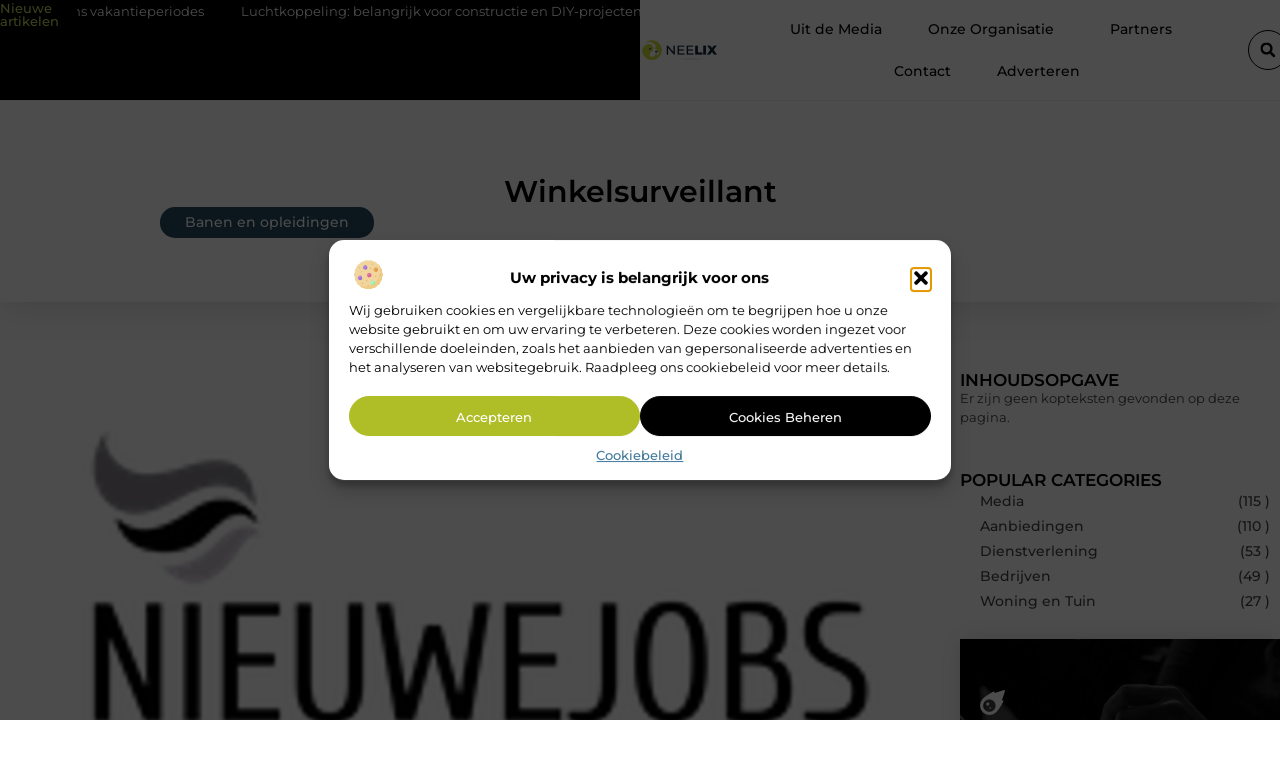

--- FILE ---
content_type: text/html; charset=UTF-8
request_url: https://www.neelix.nl/banen-en-opleidingen/winkelsurveillant/
body_size: 31476
content:
<!doctype html>
<html lang="nl-NL" prefix="og: https://ogp.me/ns#">
<head>
	<meta charset="UTF-8">
	<meta name="viewport" content="width=device-width, initial-scale=1">
	<link rel="profile" href="https://gmpg.org/xfn/11">
		<style>img:is([sizes="auto" i], [sizes^="auto," i]) { contain-intrinsic-size: 3000px 1500px }</style>
	
<!-- Search Engine Optimization door Rank Math - https://rankmath.com/ -->
<title>Winkelsurveillant &bull; Neelix</title>
<meta name="description" content="Ben je nog op zoek naar tijdelijk werk? Heb jij ervaring als winkelbewaker in een winkel? Dan is deze locatie in Bergen op Zoom wellicht iets voor jou! We"/>
<meta name="robots" content="follow, index, max-snippet:-1, max-video-preview:-1, max-image-preview:large"/>
<link rel="canonical" href="https://www.neelix.nl/banen-en-opleidingen/winkelsurveillant/" />
<meta property="og:locale" content="nl_NL" />
<meta property="og:type" content="article" />
<meta property="og:title" content="Winkelsurveillant &bull; Neelix" />
<meta property="og:description" content="Ben je nog op zoek naar tijdelijk werk? Heb jij ervaring als winkelbewaker in een winkel? Dan is deze locatie in Bergen op Zoom wellicht iets voor jou! We" />
<meta property="og:url" content="https://www.neelix.nl/banen-en-opleidingen/winkelsurveillant/" />
<meta property="og:site_name" content="Neelix" />
<meta property="article:tag" content="winkel-werk" />
<meta property="article:section" content="Banen en opleidingen" />
<meta property="og:image" content="https://www.neelix.nl/wp-content/uploads/2020/08/nl_nj_logo_social.png" />
<meta property="og:image:secure_url" content="https://www.neelix.nl/wp-content/uploads/2020/08/nl_nj_logo_social.png" />
<meta property="og:image:width" content="640" />
<meta property="og:image:height" content="480" />
<meta property="og:image:alt" content="Winkelsurveillant" />
<meta property="og:image:type" content="image/png" />
<meta property="article:published_time" content="2020-08-12T07:52:39+00:00" />
<meta name="twitter:card" content="summary_large_image" />
<meta name="twitter:title" content="Winkelsurveillant &bull; Neelix" />
<meta name="twitter:description" content="Ben je nog op zoek naar tijdelijk werk? Heb jij ervaring als winkelbewaker in een winkel? Dan is deze locatie in Bergen op Zoom wellicht iets voor jou! We" />
<meta name="twitter:image" content="https://www.neelix.nl/wp-content/uploads/2020/08/nl_nj_logo_social.png" />
<script type="application/ld+json" class="rank-math-schema">{"@context":"https://schema.org","@graph":[{"@type":"Organization","@id":"https://www.neelix.nl/#organization","name":"neelix","url":"https://www.neelix.nl","logo":{"@type":"ImageObject","@id":"https://www.neelix.nl/#logo","url":"https://www.neelix.nl/wp-content/uploads/2021/10/1.neelix.nl-Logo-355x159px.png","contentUrl":"https://www.neelix.nl/wp-content/uploads/2021/10/1.neelix.nl-Logo-355x159px.png","caption":"Neelix","inLanguage":"nl-NL","width":"355","height":"159"}},{"@type":"WebSite","@id":"https://www.neelix.nl/#website","url":"https://www.neelix.nl","name":"Neelix","alternateName":"neelix.nl","publisher":{"@id":"https://www.neelix.nl/#organization"},"inLanguage":"nl-NL"},{"@type":"ImageObject","@id":"https://www.neelix.nl/wp-content/uploads/2020/08/nl_nj_logo_social.png","url":"https://www.neelix.nl/wp-content/uploads/2020/08/nl_nj_logo_social.png","width":"640","height":"480","inLanguage":"nl-NL"},{"@type":"BreadcrumbList","@id":"https://www.neelix.nl/banen-en-opleidingen/winkelsurveillant/#breadcrumb","itemListElement":[{"@type":"ListItem","position":"1","item":{"@id":"https://www.neelix.nl/","name":"Home"}},{"@type":"ListItem","position":"2","item":{"@id":"https://www.neelix.nl/banen-en-opleidingen/winkelsurveillant/","name":"Winkelsurveillant"}}]},{"@type":"WebPage","@id":"https://www.neelix.nl/banen-en-opleidingen/winkelsurveillant/#webpage","url":"https://www.neelix.nl/banen-en-opleidingen/winkelsurveillant/","name":"Winkelsurveillant &bull; Neelix","datePublished":"2020-08-12T07:52:39+00:00","dateModified":"2020-08-12T07:52:39+00:00","isPartOf":{"@id":"https://www.neelix.nl/#website"},"primaryImageOfPage":{"@id":"https://www.neelix.nl/wp-content/uploads/2020/08/nl_nj_logo_social.png"},"inLanguage":"nl-NL","breadcrumb":{"@id":"https://www.neelix.nl/banen-en-opleidingen/winkelsurveillant/#breadcrumb"}},{"@type":"Person","@id":"https://www.neelix.nl/banen-en-opleidingen/winkelsurveillant/#author","image":{"@type":"ImageObject","@id":"https://secure.gravatar.com/avatar/?s=96&amp;d=mm&amp;r=g","url":"https://secure.gravatar.com/avatar/?s=96&amp;d=mm&amp;r=g","inLanguage":"nl-NL"},"worksFor":{"@id":"https://www.neelix.nl/#organization"}},{"@type":"BlogPosting","headline":"Winkelsurveillant &bull; Neelix","datePublished":"2020-08-12T07:52:39+00:00","dateModified":"2020-08-12T07:52:39+00:00","author":{"@id":"https://www.neelix.nl/banen-en-opleidingen/winkelsurveillant/#author"},"publisher":{"@id":"https://www.neelix.nl/#organization"},"description":"Ben je nog op zoek naar tijdelijk werk? Heb jij ervaring als winkelbewaker in een winkel? Dan is deze locatie in Bergen op Zoom wellicht iets voor jou! We","name":"Winkelsurveillant &bull; Neelix","@id":"https://www.neelix.nl/banen-en-opleidingen/winkelsurveillant/#richSnippet","isPartOf":{"@id":"https://www.neelix.nl/banen-en-opleidingen/winkelsurveillant/#webpage"},"image":{"@id":"https://www.neelix.nl/wp-content/uploads/2020/08/nl_nj_logo_social.png"},"inLanguage":"nl-NL","mainEntityOfPage":{"@id":"https://www.neelix.nl/banen-en-opleidingen/winkelsurveillant/#webpage"}}]}</script>
<!-- /Rank Math WordPress SEO plugin -->

<script>
window._wpemojiSettings = {"baseUrl":"https:\/\/s.w.org\/images\/core\/emoji\/16.0.1\/72x72\/","ext":".png","svgUrl":"https:\/\/s.w.org\/images\/core\/emoji\/16.0.1\/svg\/","svgExt":".svg","source":{"concatemoji":"https:\/\/www.neelix.nl\/wp-includes\/js\/wp-emoji-release.min.js?ver=6.8.3"}};
/*! This file is auto-generated */
!function(s,n){var o,i,e;function c(e){try{var t={supportTests:e,timestamp:(new Date).valueOf()};sessionStorage.setItem(o,JSON.stringify(t))}catch(e){}}function p(e,t,n){e.clearRect(0,0,e.canvas.width,e.canvas.height),e.fillText(t,0,0);var t=new Uint32Array(e.getImageData(0,0,e.canvas.width,e.canvas.height).data),a=(e.clearRect(0,0,e.canvas.width,e.canvas.height),e.fillText(n,0,0),new Uint32Array(e.getImageData(0,0,e.canvas.width,e.canvas.height).data));return t.every(function(e,t){return e===a[t]})}function u(e,t){e.clearRect(0,0,e.canvas.width,e.canvas.height),e.fillText(t,0,0);for(var n=e.getImageData(16,16,1,1),a=0;a<n.data.length;a++)if(0!==n.data[a])return!1;return!0}function f(e,t,n,a){switch(t){case"flag":return n(e,"\ud83c\udff3\ufe0f\u200d\u26a7\ufe0f","\ud83c\udff3\ufe0f\u200b\u26a7\ufe0f")?!1:!n(e,"\ud83c\udde8\ud83c\uddf6","\ud83c\udde8\u200b\ud83c\uddf6")&&!n(e,"\ud83c\udff4\udb40\udc67\udb40\udc62\udb40\udc65\udb40\udc6e\udb40\udc67\udb40\udc7f","\ud83c\udff4\u200b\udb40\udc67\u200b\udb40\udc62\u200b\udb40\udc65\u200b\udb40\udc6e\u200b\udb40\udc67\u200b\udb40\udc7f");case"emoji":return!a(e,"\ud83e\udedf")}return!1}function g(e,t,n,a){var r="undefined"!=typeof WorkerGlobalScope&&self instanceof WorkerGlobalScope?new OffscreenCanvas(300,150):s.createElement("canvas"),o=r.getContext("2d",{willReadFrequently:!0}),i=(o.textBaseline="top",o.font="600 32px Arial",{});return e.forEach(function(e){i[e]=t(o,e,n,a)}),i}function t(e){var t=s.createElement("script");t.src=e,t.defer=!0,s.head.appendChild(t)}"undefined"!=typeof Promise&&(o="wpEmojiSettingsSupports",i=["flag","emoji"],n.supports={everything:!0,everythingExceptFlag:!0},e=new Promise(function(e){s.addEventListener("DOMContentLoaded",e,{once:!0})}),new Promise(function(t){var n=function(){try{var e=JSON.parse(sessionStorage.getItem(o));if("object"==typeof e&&"number"==typeof e.timestamp&&(new Date).valueOf()<e.timestamp+604800&&"object"==typeof e.supportTests)return e.supportTests}catch(e){}return null}();if(!n){if("undefined"!=typeof Worker&&"undefined"!=typeof OffscreenCanvas&&"undefined"!=typeof URL&&URL.createObjectURL&&"undefined"!=typeof Blob)try{var e="postMessage("+g.toString()+"("+[JSON.stringify(i),f.toString(),p.toString(),u.toString()].join(",")+"));",a=new Blob([e],{type:"text/javascript"}),r=new Worker(URL.createObjectURL(a),{name:"wpTestEmojiSupports"});return void(r.onmessage=function(e){c(n=e.data),r.terminate(),t(n)})}catch(e){}c(n=g(i,f,p,u))}t(n)}).then(function(e){for(var t in e)n.supports[t]=e[t],n.supports.everything=n.supports.everything&&n.supports[t],"flag"!==t&&(n.supports.everythingExceptFlag=n.supports.everythingExceptFlag&&n.supports[t]);n.supports.everythingExceptFlag=n.supports.everythingExceptFlag&&!n.supports.flag,n.DOMReady=!1,n.readyCallback=function(){n.DOMReady=!0}}).then(function(){return e}).then(function(){var e;n.supports.everything||(n.readyCallback(),(e=n.source||{}).concatemoji?t(e.concatemoji):e.wpemoji&&e.twemoji&&(t(e.twemoji),t(e.wpemoji)))}))}((window,document),window._wpemojiSettings);
</script>
<link rel='stylesheet' id='colorboxstyle-css' href='https://www.neelix.nl/wp-content/plugins/link-library/colorbox/colorbox.css?ver=6.8.3' media='all' />
<style id='wp-emoji-styles-inline-css'>

	img.wp-smiley, img.emoji {
		display: inline !important;
		border: none !important;
		box-shadow: none !important;
		height: 1em !important;
		width: 1em !important;
		margin: 0 0.07em !important;
		vertical-align: -0.1em !important;
		background: none !important;
		padding: 0 !important;
	}
</style>
<link rel='stylesheet' id='wp-block-library-css' href='https://www.neelix.nl/wp-includes/css/dist/block-library/style.min.css?ver=6.8.3' media='all' />
<style id='global-styles-inline-css'>
:root{--wp--preset--aspect-ratio--square: 1;--wp--preset--aspect-ratio--4-3: 4/3;--wp--preset--aspect-ratio--3-4: 3/4;--wp--preset--aspect-ratio--3-2: 3/2;--wp--preset--aspect-ratio--2-3: 2/3;--wp--preset--aspect-ratio--16-9: 16/9;--wp--preset--aspect-ratio--9-16: 9/16;--wp--preset--color--black: #000000;--wp--preset--color--cyan-bluish-gray: #abb8c3;--wp--preset--color--white: #ffffff;--wp--preset--color--pale-pink: #f78da7;--wp--preset--color--vivid-red: #cf2e2e;--wp--preset--color--luminous-vivid-orange: #ff6900;--wp--preset--color--luminous-vivid-amber: #fcb900;--wp--preset--color--light-green-cyan: #7bdcb5;--wp--preset--color--vivid-green-cyan: #00d084;--wp--preset--color--pale-cyan-blue: #8ed1fc;--wp--preset--color--vivid-cyan-blue: #0693e3;--wp--preset--color--vivid-purple: #9b51e0;--wp--preset--gradient--vivid-cyan-blue-to-vivid-purple: linear-gradient(135deg,rgba(6,147,227,1) 0%,rgb(155,81,224) 100%);--wp--preset--gradient--light-green-cyan-to-vivid-green-cyan: linear-gradient(135deg,rgb(122,220,180) 0%,rgb(0,208,130) 100%);--wp--preset--gradient--luminous-vivid-amber-to-luminous-vivid-orange: linear-gradient(135deg,rgba(252,185,0,1) 0%,rgba(255,105,0,1) 100%);--wp--preset--gradient--luminous-vivid-orange-to-vivid-red: linear-gradient(135deg,rgba(255,105,0,1) 0%,rgb(207,46,46) 100%);--wp--preset--gradient--very-light-gray-to-cyan-bluish-gray: linear-gradient(135deg,rgb(238,238,238) 0%,rgb(169,184,195) 100%);--wp--preset--gradient--cool-to-warm-spectrum: linear-gradient(135deg,rgb(74,234,220) 0%,rgb(151,120,209) 20%,rgb(207,42,186) 40%,rgb(238,44,130) 60%,rgb(251,105,98) 80%,rgb(254,248,76) 100%);--wp--preset--gradient--blush-light-purple: linear-gradient(135deg,rgb(255,206,236) 0%,rgb(152,150,240) 100%);--wp--preset--gradient--blush-bordeaux: linear-gradient(135deg,rgb(254,205,165) 0%,rgb(254,45,45) 50%,rgb(107,0,62) 100%);--wp--preset--gradient--luminous-dusk: linear-gradient(135deg,rgb(255,203,112) 0%,rgb(199,81,192) 50%,rgb(65,88,208) 100%);--wp--preset--gradient--pale-ocean: linear-gradient(135deg,rgb(255,245,203) 0%,rgb(182,227,212) 50%,rgb(51,167,181) 100%);--wp--preset--gradient--electric-grass: linear-gradient(135deg,rgb(202,248,128) 0%,rgb(113,206,126) 100%);--wp--preset--gradient--midnight: linear-gradient(135deg,rgb(2,3,129) 0%,rgb(40,116,252) 100%);--wp--preset--font-size--small: 13px;--wp--preset--font-size--medium: 20px;--wp--preset--font-size--large: 36px;--wp--preset--font-size--x-large: 42px;--wp--preset--spacing--20: 0.44rem;--wp--preset--spacing--30: 0.67rem;--wp--preset--spacing--40: 1rem;--wp--preset--spacing--50: 1.5rem;--wp--preset--spacing--60: 2.25rem;--wp--preset--spacing--70: 3.38rem;--wp--preset--spacing--80: 5.06rem;--wp--preset--shadow--natural: 6px 6px 9px rgba(0, 0, 0, 0.2);--wp--preset--shadow--deep: 12px 12px 50px rgba(0, 0, 0, 0.4);--wp--preset--shadow--sharp: 6px 6px 0px rgba(0, 0, 0, 0.2);--wp--preset--shadow--outlined: 6px 6px 0px -3px rgba(255, 255, 255, 1), 6px 6px rgba(0, 0, 0, 1);--wp--preset--shadow--crisp: 6px 6px 0px rgba(0, 0, 0, 1);}:root { --wp--style--global--content-size: 800px;--wp--style--global--wide-size: 1200px; }:where(body) { margin: 0; }.wp-site-blocks > .alignleft { float: left; margin-right: 2em; }.wp-site-blocks > .alignright { float: right; margin-left: 2em; }.wp-site-blocks > .aligncenter { justify-content: center; margin-left: auto; margin-right: auto; }:where(.wp-site-blocks) > * { margin-block-start: 24px; margin-block-end: 0; }:where(.wp-site-blocks) > :first-child { margin-block-start: 0; }:where(.wp-site-blocks) > :last-child { margin-block-end: 0; }:root { --wp--style--block-gap: 24px; }:root :where(.is-layout-flow) > :first-child{margin-block-start: 0;}:root :where(.is-layout-flow) > :last-child{margin-block-end: 0;}:root :where(.is-layout-flow) > *{margin-block-start: 24px;margin-block-end: 0;}:root :where(.is-layout-constrained) > :first-child{margin-block-start: 0;}:root :where(.is-layout-constrained) > :last-child{margin-block-end: 0;}:root :where(.is-layout-constrained) > *{margin-block-start: 24px;margin-block-end: 0;}:root :where(.is-layout-flex){gap: 24px;}:root :where(.is-layout-grid){gap: 24px;}.is-layout-flow > .alignleft{float: left;margin-inline-start: 0;margin-inline-end: 2em;}.is-layout-flow > .alignright{float: right;margin-inline-start: 2em;margin-inline-end: 0;}.is-layout-flow > .aligncenter{margin-left: auto !important;margin-right: auto !important;}.is-layout-constrained > .alignleft{float: left;margin-inline-start: 0;margin-inline-end: 2em;}.is-layout-constrained > .alignright{float: right;margin-inline-start: 2em;margin-inline-end: 0;}.is-layout-constrained > .aligncenter{margin-left: auto !important;margin-right: auto !important;}.is-layout-constrained > :where(:not(.alignleft):not(.alignright):not(.alignfull)){max-width: var(--wp--style--global--content-size);margin-left: auto !important;margin-right: auto !important;}.is-layout-constrained > .alignwide{max-width: var(--wp--style--global--wide-size);}body .is-layout-flex{display: flex;}.is-layout-flex{flex-wrap: wrap;align-items: center;}.is-layout-flex > :is(*, div){margin: 0;}body .is-layout-grid{display: grid;}.is-layout-grid > :is(*, div){margin: 0;}body{padding-top: 0px;padding-right: 0px;padding-bottom: 0px;padding-left: 0px;}a:where(:not(.wp-element-button)){text-decoration: underline;}:root :where(.wp-element-button, .wp-block-button__link){background-color: #32373c;border-width: 0;color: #fff;font-family: inherit;font-size: inherit;line-height: inherit;padding: calc(0.667em + 2px) calc(1.333em + 2px);text-decoration: none;}.has-black-color{color: var(--wp--preset--color--black) !important;}.has-cyan-bluish-gray-color{color: var(--wp--preset--color--cyan-bluish-gray) !important;}.has-white-color{color: var(--wp--preset--color--white) !important;}.has-pale-pink-color{color: var(--wp--preset--color--pale-pink) !important;}.has-vivid-red-color{color: var(--wp--preset--color--vivid-red) !important;}.has-luminous-vivid-orange-color{color: var(--wp--preset--color--luminous-vivid-orange) !important;}.has-luminous-vivid-amber-color{color: var(--wp--preset--color--luminous-vivid-amber) !important;}.has-light-green-cyan-color{color: var(--wp--preset--color--light-green-cyan) !important;}.has-vivid-green-cyan-color{color: var(--wp--preset--color--vivid-green-cyan) !important;}.has-pale-cyan-blue-color{color: var(--wp--preset--color--pale-cyan-blue) !important;}.has-vivid-cyan-blue-color{color: var(--wp--preset--color--vivid-cyan-blue) !important;}.has-vivid-purple-color{color: var(--wp--preset--color--vivid-purple) !important;}.has-black-background-color{background-color: var(--wp--preset--color--black) !important;}.has-cyan-bluish-gray-background-color{background-color: var(--wp--preset--color--cyan-bluish-gray) !important;}.has-white-background-color{background-color: var(--wp--preset--color--white) !important;}.has-pale-pink-background-color{background-color: var(--wp--preset--color--pale-pink) !important;}.has-vivid-red-background-color{background-color: var(--wp--preset--color--vivid-red) !important;}.has-luminous-vivid-orange-background-color{background-color: var(--wp--preset--color--luminous-vivid-orange) !important;}.has-luminous-vivid-amber-background-color{background-color: var(--wp--preset--color--luminous-vivid-amber) !important;}.has-light-green-cyan-background-color{background-color: var(--wp--preset--color--light-green-cyan) !important;}.has-vivid-green-cyan-background-color{background-color: var(--wp--preset--color--vivid-green-cyan) !important;}.has-pale-cyan-blue-background-color{background-color: var(--wp--preset--color--pale-cyan-blue) !important;}.has-vivid-cyan-blue-background-color{background-color: var(--wp--preset--color--vivid-cyan-blue) !important;}.has-vivid-purple-background-color{background-color: var(--wp--preset--color--vivid-purple) !important;}.has-black-border-color{border-color: var(--wp--preset--color--black) !important;}.has-cyan-bluish-gray-border-color{border-color: var(--wp--preset--color--cyan-bluish-gray) !important;}.has-white-border-color{border-color: var(--wp--preset--color--white) !important;}.has-pale-pink-border-color{border-color: var(--wp--preset--color--pale-pink) !important;}.has-vivid-red-border-color{border-color: var(--wp--preset--color--vivid-red) !important;}.has-luminous-vivid-orange-border-color{border-color: var(--wp--preset--color--luminous-vivid-orange) !important;}.has-luminous-vivid-amber-border-color{border-color: var(--wp--preset--color--luminous-vivid-amber) !important;}.has-light-green-cyan-border-color{border-color: var(--wp--preset--color--light-green-cyan) !important;}.has-vivid-green-cyan-border-color{border-color: var(--wp--preset--color--vivid-green-cyan) !important;}.has-pale-cyan-blue-border-color{border-color: var(--wp--preset--color--pale-cyan-blue) !important;}.has-vivid-cyan-blue-border-color{border-color: var(--wp--preset--color--vivid-cyan-blue) !important;}.has-vivid-purple-border-color{border-color: var(--wp--preset--color--vivid-purple) !important;}.has-vivid-cyan-blue-to-vivid-purple-gradient-background{background: var(--wp--preset--gradient--vivid-cyan-blue-to-vivid-purple) !important;}.has-light-green-cyan-to-vivid-green-cyan-gradient-background{background: var(--wp--preset--gradient--light-green-cyan-to-vivid-green-cyan) !important;}.has-luminous-vivid-amber-to-luminous-vivid-orange-gradient-background{background: var(--wp--preset--gradient--luminous-vivid-amber-to-luminous-vivid-orange) !important;}.has-luminous-vivid-orange-to-vivid-red-gradient-background{background: var(--wp--preset--gradient--luminous-vivid-orange-to-vivid-red) !important;}.has-very-light-gray-to-cyan-bluish-gray-gradient-background{background: var(--wp--preset--gradient--very-light-gray-to-cyan-bluish-gray) !important;}.has-cool-to-warm-spectrum-gradient-background{background: var(--wp--preset--gradient--cool-to-warm-spectrum) !important;}.has-blush-light-purple-gradient-background{background: var(--wp--preset--gradient--blush-light-purple) !important;}.has-blush-bordeaux-gradient-background{background: var(--wp--preset--gradient--blush-bordeaux) !important;}.has-luminous-dusk-gradient-background{background: var(--wp--preset--gradient--luminous-dusk) !important;}.has-pale-ocean-gradient-background{background: var(--wp--preset--gradient--pale-ocean) !important;}.has-electric-grass-gradient-background{background: var(--wp--preset--gradient--electric-grass) !important;}.has-midnight-gradient-background{background: var(--wp--preset--gradient--midnight) !important;}.has-small-font-size{font-size: var(--wp--preset--font-size--small) !important;}.has-medium-font-size{font-size: var(--wp--preset--font-size--medium) !important;}.has-large-font-size{font-size: var(--wp--preset--font-size--large) !important;}.has-x-large-font-size{font-size: var(--wp--preset--font-size--x-large) !important;}
:root :where(.wp-block-pullquote){font-size: 1.5em;line-height: 1.6;}
</style>
<link rel='stylesheet' id='thumbs_rating_styles-css' href='https://www.neelix.nl/wp-content/plugins/link-library/upvote-downvote/css/style.css?ver=1.0.0' media='all' />
<link rel='stylesheet' id='scriptlesssocialsharing-css' href='https://www.neelix.nl/wp-content/plugins/scriptless-social-sharing/includes/css/scriptlesssocialsharing-style.css?ver=3.3.1' media='all' />
<style id='scriptlesssocialsharing-inline-css'>
.scriptlesssocialsharing__buttons a.button { padding: 12px; flex: 1; }@media only screen and (max-width: 767px) { .scriptlesssocialsharing .sss-name { position: absolute; clip: rect(1px, 1px, 1px, 1px); height: 1px; width: 1px; border: 0; overflow: hidden; } }
</style>
<link rel='stylesheet' id='cmplz-general-css' href='https://www.neelix.nl/wp-content/plugins/complianz-gdpr/assets/css/cookieblocker.min.css?ver=1741710170' media='all' />
<link rel='stylesheet' id='hello-elementor-css' href='https://www.neelix.nl/wp-content/themes/hello-elementor/assets/css/reset.css?ver=3.4.4' media='all' />
<link rel='stylesheet' id='hello-elementor-theme-style-css' href='https://www.neelix.nl/wp-content/themes/hello-elementor/assets/css/theme.css?ver=3.4.4' media='all' />
<link rel='stylesheet' id='hello-elementor-header-footer-css' href='https://www.neelix.nl/wp-content/themes/hello-elementor/assets/css/header-footer.css?ver=3.4.4' media='all' />
<link rel='stylesheet' id='elementor-frontend-css' href='https://www.neelix.nl/wp-content/plugins/elementor/assets/css/frontend.min.css?ver=3.34.2' media='all' />
<link rel='stylesheet' id='elementor-post-3769-css' href='https://www.neelix.nl/wp-content/uploads/elementor/css/post-3769.css?ver=1768931086' media='all' />
<link rel='stylesheet' id='widget-progress-tracker-css' href='https://www.neelix.nl/wp-content/plugins/elementor-pro/assets/css/widget-progress-tracker.min.css?ver=3.30.0' media='all' />
<link rel='stylesheet' id='e-sticky-css' href='https://www.neelix.nl/wp-content/plugins/elementor-pro/assets/css/modules/sticky.min.css?ver=3.30.0' media='all' />
<link rel='stylesheet' id='widget-heading-css' href='https://www.neelix.nl/wp-content/plugins/elementor/assets/css/widget-heading.min.css?ver=3.34.2' media='all' />
<link rel='stylesheet' id='e-animation-grow-css' href='https://www.neelix.nl/wp-content/plugins/elementor/assets/lib/animations/styles/e-animation-grow.min.css?ver=3.34.2' media='all' />
<link rel='stylesheet' id='widget-image-css' href='https://www.neelix.nl/wp-content/plugins/elementor/assets/css/widget-image.min.css?ver=3.34.2' media='all' />
<link rel='stylesheet' id='widget-nav-menu-css' href='https://www.neelix.nl/wp-content/plugins/elementor-pro/assets/css/widget-nav-menu.min.css?ver=3.30.0' media='all' />
<link rel='stylesheet' id='widget-search-form-css' href='https://www.neelix.nl/wp-content/plugins/elementor-pro/assets/css/widget-search-form.min.css?ver=3.30.0' media='all' />
<link rel='stylesheet' id='e-animation-float-css' href='https://www.neelix.nl/wp-content/plugins/elementor/assets/lib/animations/styles/e-animation-float.min.css?ver=3.34.2' media='all' />
<link rel='stylesheet' id='e-motion-fx-css' href='https://www.neelix.nl/wp-content/plugins/elementor-pro/assets/css/modules/motion-fx.min.css?ver=3.30.0' media='all' />
<link rel='stylesheet' id='widget-posts-css' href='https://www.neelix.nl/wp-content/plugins/elementor-pro/assets/css/widget-posts.min.css?ver=3.30.0' media='all' />
<link rel='stylesheet' id='swiper-css' href='https://www.neelix.nl/wp-content/plugins/elementor/assets/lib/swiper/v8/css/swiper.min.css?ver=8.4.5' media='all' />
<link rel='stylesheet' id='e-swiper-css' href='https://www.neelix.nl/wp-content/plugins/elementor/assets/css/conditionals/e-swiper.min.css?ver=3.34.2' media='all' />
<link rel='stylesheet' id='widget-social-icons-css' href='https://www.neelix.nl/wp-content/plugins/elementor/assets/css/widget-social-icons.min.css?ver=3.34.2' media='all' />
<link rel='stylesheet' id='e-apple-webkit-css' href='https://www.neelix.nl/wp-content/plugins/elementor/assets/css/conditionals/apple-webkit.min.css?ver=3.34.2' media='all' />
<link rel='stylesheet' id='widget-post-info-css' href='https://www.neelix.nl/wp-content/plugins/elementor-pro/assets/css/widget-post-info.min.css?ver=3.30.0' media='all' />
<link rel='stylesheet' id='widget-icon-list-css' href='https://www.neelix.nl/wp-content/plugins/elementor/assets/css/widget-icon-list.min.css?ver=3.34.2' media='all' />
<link rel='stylesheet' id='widget-table-of-contents-css' href='https://www.neelix.nl/wp-content/plugins/elementor-pro/assets/css/widget-table-of-contents.min.css?ver=3.30.0' media='all' />
<link rel='stylesheet' id='widget-call-to-action-css' href='https://www.neelix.nl/wp-content/plugins/elementor-pro/assets/css/widget-call-to-action.min.css?ver=3.30.0' media='all' />
<link rel='stylesheet' id='e-transitions-css' href='https://www.neelix.nl/wp-content/plugins/elementor-pro/assets/css/conditionals/transitions.min.css?ver=3.30.0' media='all' />
<link rel='stylesheet' id='widget-post-navigation-css' href='https://www.neelix.nl/wp-content/plugins/elementor-pro/assets/css/widget-post-navigation.min.css?ver=3.30.0' media='all' />
<link rel='stylesheet' id='widget-divider-css' href='https://www.neelix.nl/wp-content/plugins/elementor/assets/css/widget-divider.min.css?ver=3.34.2' media='all' />
<link rel='stylesheet' id='widget-loop-common-css' href='https://www.neelix.nl/wp-content/plugins/elementor-pro/assets/css/widget-loop-common.min.css?ver=3.30.0' media='all' />
<link rel='stylesheet' id='widget-loop-grid-css' href='https://www.neelix.nl/wp-content/plugins/elementor-pro/assets/css/widget-loop-grid.min.css?ver=3.30.0' media='all' />
<link rel='stylesheet' id='elementor-post-4033-css' href='https://www.neelix.nl/wp-content/uploads/elementor/css/post-4033.css?ver=1768931086' media='all' />
<link rel='stylesheet' id='elementor-post-4387-css' href='https://www.neelix.nl/wp-content/uploads/elementor/css/post-4387.css?ver=1768931086' media='all' />
<link rel='stylesheet' id='elementor-post-4392-css' href='https://www.neelix.nl/wp-content/uploads/elementor/css/post-4392.css?ver=1768931086' media='all' />
<link rel='stylesheet' id='elementor-gf-local-montserrat-css' href='https://www.neelix.nl/wp-content/uploads/elementor/google-fonts/css/montserrat.css?ver=1745829700' media='all' />
<script src="https://www.neelix.nl/wp-includes/js/jquery/jquery.min.js?ver=3.7.1" id="jquery-core-js"></script>
<script src="https://www.neelix.nl/wp-includes/js/jquery/jquery-migrate.min.js?ver=3.4.1" id="jquery-migrate-js"></script>
<script src="https://www.neelix.nl/wp-content/plugins/link-library/colorbox/jquery.colorbox-min.js?ver=1.3.9" id="colorbox-js"></script>
<script id="thumbs_rating_scripts-js-extra">
var thumbs_rating_ajax = {"ajax_url":"https:\/\/www.neelix.nl\/wp-admin\/admin-ajax.php","nonce":"2450307089"};
</script>
<script src="https://www.neelix.nl/wp-content/plugins/link-library/upvote-downvote/js/general.js?ver=4.0.1" id="thumbs_rating_scripts-js"></script>
<link rel="https://api.w.org/" href="https://www.neelix.nl/wp-json/" /><link rel="alternate" title="JSON" type="application/json" href="https://www.neelix.nl/wp-json/wp/v2/posts/213" /><link rel="EditURI" type="application/rsd+xml" title="RSD" href="https://www.neelix.nl/xmlrpc.php?rsd" />
<meta name="generator" content="WordPress 6.8.3" />
<link rel='shortlink' href='https://www.neelix.nl/?p=213' />
<link rel="alternate" title="oEmbed (JSON)" type="application/json+oembed" href="https://www.neelix.nl/wp-json/oembed/1.0/embed?url=https%3A%2F%2Fwww.neelix.nl%2Fbanen-en-opleidingen%2Fwinkelsurveillant%2F" />
<link rel="alternate" title="oEmbed (XML)" type="text/xml+oembed" href="https://www.neelix.nl/wp-json/oembed/1.0/embed?url=https%3A%2F%2Fwww.neelix.nl%2Fbanen-en-opleidingen%2Fwinkelsurveillant%2F&#038;format=xml" />
<script type="text/javascript">//<![CDATA[
  function external_links_in_new_windows_loop() {
    if (!document.links) {
      document.links = document.getElementsByTagName('a');
    }
    var change_link = false;
    var force = '';
    var ignore = '';

    for (var t=0; t<document.links.length; t++) {
      var all_links = document.links[t];
      change_link = false;
      
      if(document.links[t].hasAttribute('onClick') == false) {
        // forced if the address starts with http (or also https), but does not link to the current domain
        if(all_links.href.search(/^http/) != -1 && all_links.href.search('www.neelix.nl') == -1 && all_links.href.search(/^#/) == -1) {
          // console.log('Changed ' + all_links.href);
          change_link = true;
        }
          
        if(force != '' && all_links.href.search(force) != -1) {
          // forced
          // console.log('force ' + all_links.href);
          change_link = true;
        }
        
        if(ignore != '' && all_links.href.search(ignore) != -1) {
          // console.log('ignore ' + all_links.href);
          // ignored
          change_link = false;
        }

        if(change_link == true) {
          // console.log('Changed ' + all_links.href);
          document.links[t].setAttribute('onClick', 'javascript:window.open(\'' + all_links.href.replace(/'/g, '') + '\', \'_blank\', \'noopener\'); return false;');
          document.links[t].removeAttribute('target');
        }
      }
    }
  }
  
  // Load
  function external_links_in_new_windows_load(func)
  {  
    var oldonload = window.onload;
    if (typeof window.onload != 'function'){
      window.onload = func;
    } else {
      window.onload = function(){
        oldonload();
        func();
      }
    }
  }

  external_links_in_new_windows_load(external_links_in_new_windows_loop);
  //]]></script>

			<style>.cmplz-hidden {
					display: none !important;
				}</style><meta name="generator" content="Elementor 3.34.2; features: e_font_icon_svg, additional_custom_breakpoints; settings: css_print_method-external, google_font-enabled, font_display-swap">
			<style>
				.e-con.e-parent:nth-of-type(n+4):not(.e-lazyloaded):not(.e-no-lazyload),
				.e-con.e-parent:nth-of-type(n+4):not(.e-lazyloaded):not(.e-no-lazyload) * {
					background-image: none !important;
				}
				@media screen and (max-height: 1024px) {
					.e-con.e-parent:nth-of-type(n+3):not(.e-lazyloaded):not(.e-no-lazyload),
					.e-con.e-parent:nth-of-type(n+3):not(.e-lazyloaded):not(.e-no-lazyload) * {
						background-image: none !important;
					}
				}
				@media screen and (max-height: 640px) {
					.e-con.e-parent:nth-of-type(n+2):not(.e-lazyloaded):not(.e-no-lazyload),
					.e-con.e-parent:nth-of-type(n+2):not(.e-lazyloaded):not(.e-no-lazyload) * {
						background-image: none !important;
					}
				}
			</style>
			<link rel="icon" href="https://www.neelix.nl/wp-content/uploads/2021/10/cropped-0.neelix.nl-icon-150x150-px-32x32.png" sizes="32x32" />
<link rel="icon" href="https://www.neelix.nl/wp-content/uploads/2021/10/cropped-0.neelix.nl-icon-150x150-px-192x192.png" sizes="192x192" />
<link rel="apple-touch-icon" href="https://www.neelix.nl/wp-content/uploads/2021/10/cropped-0.neelix.nl-icon-150x150-px-180x180.png" />
<meta name="msapplication-TileImage" content="https://www.neelix.nl/wp-content/uploads/2021/10/cropped-0.neelix.nl-icon-150x150-px-270x270.png" />
</head>
<body data-rsssl=1 data-cmplz=1 class="wp-singular post-template-default single single-post postid-213 single-format-standard wp-custom-logo wp-embed-responsive wp-theme-hello-elementor hello-elementor-default elementor-default elementor-template-full-width elementor-kit-3769 elementor-page-4392">


<a class="skip-link screen-reader-text" href="#content">Ga naar de inhoud</a>

		<header data-elementor-type="header" data-elementor-id="4033" class="elementor elementor-4033 elementor-location-header" data-elementor-post-type="elementor_library">
			<div class="elementor-element elementor-element-74591c45 e-con-full e-flex e-con e-child" data-id="74591c45" data-element_type="container" data-settings="{&quot;sticky&quot;:&quot;top&quot;,&quot;sticky_on&quot;:[&quot;desktop&quot;,&quot;tablet&quot;,&quot;mobile&quot;],&quot;sticky_offset&quot;:0,&quot;sticky_effects_offset&quot;:0,&quot;sticky_anchor_link_offset&quot;:0}">
				<div class="elementor-element elementor-element-575a4c05 elementor-widget elementor-widget-progress-tracker" data-id="575a4c05" data-element_type="widget" data-settings="{&quot;type&quot;:&quot;horizontal&quot;,&quot;relative_to&quot;:&quot;entire_page&quot;,&quot;percentage&quot;:&quot;no&quot;}" data-widget_type="progress-tracker.default">
				<div class="elementor-widget-container">
					
		<div class="elementor-scrolling-tracker elementor-scrolling-tracker-horizontal elementor-scrolling-tracker-alignment-">
						<div class="current-progress">
					<div class="current-progress-percentage"></div>
				</div>
				</div>
						</div>
				</div>
				</div>
		<header class="elementor-element elementor-element-596dc4d4 top e-con-full e-flex e-con e-parent" data-id="596dc4d4" data-element_type="container" data-settings="{&quot;background_background&quot;:&quot;classic&quot;}">
		<div class="elementor-element elementor-element-2e4a9ffd e-flex e-con-boxed e-con e-child" data-id="2e4a9ffd" data-element_type="container" data-settings="{&quot;background_background&quot;:&quot;classic&quot;}">
					<div class="e-con-inner">
		<div class="elementor-element elementor-element-152d080d e-con-full e-flex e-con e-child" data-id="152d080d" data-element_type="container">
				<div class="elementor-element elementor-element-cc74cba elementor-widget elementor-widget-heading" data-id="cc74cba" data-element_type="widget" data-widget_type="heading.default">
				<div class="elementor-widget-container">
					<div class="elementor-heading-title elementor-size-default">Nieuwe artikelen</div>				</div>
				</div>
				</div>
		<div class="elementor-element elementor-element-8205b2c e-con-full e-flex e-con e-child" data-id="8205b2c" data-element_type="container">
				<div class="elementor-element elementor-element-5a45b3a8 elementor-widget elementor-widget-shortcode" data-id="5a45b3a8" data-element_type="widget" data-widget_type="shortcode.default">
				<div class="elementor-widget-container">
							<div class="elementor-shortcode"><div class="items"><div class="item"><a href="https://www.neelix.nl/vervoer-en-transport/taxi-arnhem-dusseldorf-tijdens-vakantieperiodes/"><svg aria-hidden="true" class="e-font-icon-svg e-fas-angle-double-right" viewBox="0 0 448 512" xmlns="http://www.w3.org/2000/svg"><path d="M224.3 273l-136 136c-9.4 9.4-24.6 9.4-33.9 0l-22.6-22.6c-9.4-9.4-9.4-24.6 0-33.9l96.4-96.4-96.4-96.4c-9.4-9.4-9.4-24.6 0-33.9L54.3 103c9.4-9.4 24.6-9.4 33.9 0l136 136c9.5 9.4 9.5 24.6.1 34zm192-34l-136-136c-9.4-9.4-24.6-9.4-33.9 0l-22.6 22.6c-9.4 9.4-9.4 24.6 0 33.9l96.4 96.4-96.4 96.4c-9.4 9.4-9.4 24.6 0 33.9l22.6 22.6c9.4 9.4 24.6 9.4 33.9 0l136-136c9.4-9.2 9.4-24.4 0-33.8z"></path></svg>Taxi Arnhem Düsseldorf tijdens vakantieperiodes</a></div><div class="item"><a href="https://www.neelix.nl/aanbiedingen/luchtkoppeling-belangrijk-voor-constructie-en-diy-projecten/"><svg aria-hidden="true" class="e-font-icon-svg e-fas-angle-double-right" viewBox="0 0 448 512" xmlns="http://www.w3.org/2000/svg"><path d="M224.3 273l-136 136c-9.4 9.4-24.6 9.4-33.9 0l-22.6-22.6c-9.4-9.4-9.4-24.6 0-33.9l96.4-96.4-96.4-96.4c-9.4-9.4-9.4-24.6 0-33.9L54.3 103c9.4-9.4 24.6-9.4 33.9 0l136 136c9.5 9.4 9.5 24.6.1 34zm192-34l-136-136c-9.4-9.4-24.6-9.4-33.9 0l-22.6 22.6c-9.4 9.4-9.4 24.6 0 33.9l96.4 96.4-96.4 96.4c-9.4 9.4-9.4 24.6 0 33.9l22.6 22.6c9.4 9.4 24.6 9.4 33.9 0l136-136c9.4-9.2 9.4-24.4 0-33.8z"></path></svg>Luchtkoppeling: belangrijk voor constructie en DIY-projecten</a></div><div class="item"><a href="https://www.neelix.nl/woning-en-tuin/waarom-zelf-een-kledingkast-samenstellen-de-beste-optie-is/"><svg aria-hidden="true" class="e-font-icon-svg e-fas-angle-double-right" viewBox="0 0 448 512" xmlns="http://www.w3.org/2000/svg"><path d="M224.3 273l-136 136c-9.4 9.4-24.6 9.4-33.9 0l-22.6-22.6c-9.4-9.4-9.4-24.6 0-33.9l96.4-96.4-96.4-96.4c-9.4-9.4-9.4-24.6 0-33.9L54.3 103c9.4-9.4 24.6-9.4 33.9 0l136 136c9.5 9.4 9.5 24.6.1 34zm192-34l-136-136c-9.4-9.4-24.6-9.4-33.9 0l-22.6 22.6c-9.4 9.4-9.4 24.6 0 33.9l96.4 96.4-96.4 96.4c-9.4 9.4-9.4 24.6 0 33.9l22.6 22.6c9.4 9.4 24.6 9.4 33.9 0l136-136c9.4-9.2 9.4-24.4 0-33.8z"></path></svg>Waarom zelf een kledingkast samenstellen de beste optie is</a></div><div class="item"><a href="https://www.neelix.nl/aanbiedingen/professionele-podiumverlichting-van-avilexx/"><svg aria-hidden="true" class="e-font-icon-svg e-fas-angle-double-right" viewBox="0 0 448 512" xmlns="http://www.w3.org/2000/svg"><path d="M224.3 273l-136 136c-9.4 9.4-24.6 9.4-33.9 0l-22.6-22.6c-9.4-9.4-9.4-24.6 0-33.9l96.4-96.4-96.4-96.4c-9.4-9.4-9.4-24.6 0-33.9L54.3 103c9.4-9.4 24.6-9.4 33.9 0l136 136c9.5 9.4 9.5 24.6.1 34zm192-34l-136-136c-9.4-9.4-24.6-9.4-33.9 0l-22.6 22.6c-9.4 9.4-9.4 24.6 0 33.9l96.4 96.4-96.4 96.4c-9.4 9.4-9.4 24.6 0 33.9l22.6 22.6c9.4 9.4 24.6 9.4 33.9 0l136-136c9.4-9.2 9.4-24.4 0-33.8z"></path></svg>Professionele podiumverlichting van Avilexx</a></div><div class="item"><a href="https://www.neelix.nl/hobby-en-vrije-tijd/samen-bouwen-aan-beleving-en-verbinding-op-een-bijzondere-locatie/"><svg aria-hidden="true" class="e-font-icon-svg e-fas-angle-double-right" viewBox="0 0 448 512" xmlns="http://www.w3.org/2000/svg"><path d="M224.3 273l-136 136c-9.4 9.4-24.6 9.4-33.9 0l-22.6-22.6c-9.4-9.4-9.4-24.6 0-33.9l96.4-96.4-96.4-96.4c-9.4-9.4-9.4-24.6 0-33.9L54.3 103c9.4-9.4 24.6-9.4 33.9 0l136 136c9.5 9.4 9.5 24.6.1 34zm192-34l-136-136c-9.4-9.4-24.6-9.4-33.9 0l-22.6 22.6c-9.4 9.4-9.4 24.6 0 33.9l96.4 96.4-96.4 96.4c-9.4 9.4-9.4 24.6 0 33.9l22.6 22.6c9.4 9.4 24.6 9.4 33.9 0l136-136c9.4-9.2 9.4-24.4 0-33.8z"></path></svg>Samen bouwen aan beleving en verbinding op een bijzondere locatie</a></div><div class="item"><a href="https://www.neelix.nl/zakelijk/in-alle-rust-een-persoonlijk-afscheid-vormgeven/"><svg aria-hidden="true" class="e-font-icon-svg e-fas-angle-double-right" viewBox="0 0 448 512" xmlns="http://www.w3.org/2000/svg"><path d="M224.3 273l-136 136c-9.4 9.4-24.6 9.4-33.9 0l-22.6-22.6c-9.4-9.4-9.4-24.6 0-33.9l96.4-96.4-96.4-96.4c-9.4-9.4-9.4-24.6 0-33.9L54.3 103c9.4-9.4 24.6-9.4 33.9 0l136 136c9.5 9.4 9.5 24.6.1 34zm192-34l-136-136c-9.4-9.4-24.6-9.4-33.9 0l-22.6 22.6c-9.4 9.4-9.4 24.6 0 33.9l96.4 96.4-96.4 96.4c-9.4 9.4-9.4 24.6 0 33.9l22.6 22.6c9.4 9.4 24.6 9.4 33.9 0l136-136c9.4-9.2 9.4-24.4 0-33.8z"></path></svg>In alle rust een persoonlijk afscheid vormgeven</a></div></div></div>
						</div>
				</div>
				</div>
				<div class="elementor-element elementor-element-3b57b620 elementor-widget elementor-widget-html" data-id="3b57b620" data-element_type="widget" data-widget_type="html.default">
				<div class="elementor-widget-container">
					<script>
  const itemsContainer = document.querySelector('.items');

  // กำหนดความเร็วและตำแหน่งเริ่มต้น
  let speed = 1.75; // ความเร็วการเลื่อน (px/เฟรม)
  let position = 0;

  // คำนวณความกว้างทั้งหมดของ items
  const totalWidth = itemsContainer.scrollWidth;

  function animate() {
    position -= speed;

    // ถ้าเลื่อนจนรายการสุดท้ายพ้นหน้าจอ (จบการเลื่อน)
    if (Math.abs(position) >= totalWidth) {
      position = 0; // รีเซ็ตตำแหน่งกลับไปที่เริ่มต้น
    }

    itemsContainer.style.transform = `translateX(${position}px)`;
    requestAnimationFrame(animate); // เรียกการเลื่อนซ้ำ
  }

  // เริ่มเลื่อน
  animate();

  // หยุดเลื่อนเมื่อเอาเมาส์ชี้
  itemsContainer.addEventListener('mouseenter', () => {
    speed = 0; // หยุดการเลื่อน
  });

  // กลับมาเลื่อนเมื่อเอาเมาส์ออก
  itemsContainer.addEventListener('mouseleave', () => {
    speed = 2; // กลับมาที่ความเร็วเดิม
  });
</script>
				</div>
				</div>
					</div>
				</div>
		<div class="elementor-element elementor-element-7f862796 e-flex e-con-boxed e-con e-child" data-id="7f862796" data-element_type="container">
					<div class="e-con-inner">
		<nav class="elementor-element elementor-element-327277a8 e-con-full e-flex e-con e-child" data-id="327277a8" data-element_type="container">
				<div class="elementor-element elementor-element-5fe1c1d5 elementor-widget__width-initial elementor-widget elementor-widget-theme-site-logo elementor-widget-image" data-id="5fe1c1d5" data-element_type="widget" data-widget_type="theme-site-logo.default">
				<div class="elementor-widget-container">
											<a href="https://www.neelix.nl">
			<img width="270" height="100" src="https://www.neelix.nl/wp-content/uploads/2025/03/neelix.nl-270x100px.png" class="elementor-animation-grow attachment-full size-full wp-image-4374" alt="neelix.nl-270x100px" />				</a>
											</div>
				</div>
				<div class="elementor-element elementor-element-7ce45752 elementor-nav-menu--stretch elementor-nav-menu__align-center elementor-nav-menu__text-align-center elementor-widget-tablet__width-initial elementor-widget__width-initial elementor-nav-menu--dropdown-tablet elementor-nav-menu--toggle elementor-nav-menu--burger elementor-widget elementor-widget-nav-menu" data-id="7ce45752" data-element_type="widget" data-settings="{&quot;full_width&quot;:&quot;stretch&quot;,&quot;submenu_icon&quot;:{&quot;value&quot;:&quot;&lt;i class=\&quot;\&quot;&gt;&lt;\/i&gt;&quot;,&quot;library&quot;:&quot;&quot;},&quot;layout&quot;:&quot;horizontal&quot;,&quot;toggle&quot;:&quot;burger&quot;}" data-widget_type="nav-menu.default">
				<div class="elementor-widget-container">
								<nav aria-label="Menu" class="elementor-nav-menu--main elementor-nav-menu__container elementor-nav-menu--layout-horizontal e--pointer-background e--animation-fade">
				<ul id="menu-1-7ce45752" class="elementor-nav-menu"><li class="menu-item menu-item-type-custom menu-item-object-custom menu-item-4332"><a href="/category/media/" class="elementor-item">Uit de Media</a></li>
<li class="menu-item menu-item-type-custom menu-item-object-custom menu-item-has-children menu-item-4333"><a href="#" class="elementor-item elementor-item-anchor">Onze Organisatie</a>
<ul class="sub-menu elementor-nav-menu--dropdown">
	<li class="menu-item menu-item-type-post_type menu-item-object-page menu-item-4335"><a href="https://www.neelix.nl/over-ons/" class="elementor-sub-item">Wie we zijn</a></li>
	<li class="menu-item menu-item-type-post_type menu-item-object-page menu-item-4334"><a href="https://www.neelix.nl/ons-team/" class="elementor-sub-item">Ontmoet het team</a></li>
</ul>
</li>
<li class="menu-item menu-item-type-post_type menu-item-object-page menu-item-4338"><a href="https://www.neelix.nl/partners/" class="elementor-item">Partners</a></li>
<li class="menu-item menu-item-type-post_type menu-item-object-page menu-item-4337"><a href="https://www.neelix.nl/contact/" class="elementor-item">Contact</a></li>
<li class="menu-item menu-item-type-post_type menu-item-object-page menu-item-4336"><a href="https://www.neelix.nl/adverteren/" class="elementor-item">Adverteren</a></li>
</ul>			</nav>
					<div class="elementor-menu-toggle" role="button" tabindex="0" aria-label="Menu toggle" aria-expanded="false">
			<span class="elementor-menu-toggle__icon--open"><svg xmlns="http://www.w3.org/2000/svg" id="fcd95e07-8bd7-469f-808c-4bea57f73182" data-name="Layer 1" width="33.2114" height="12.6055" viewBox="0 0 33.2114 12.6055"><rect x="0.106" width="33" height="2"></rect><rect x="0.4016" y="9.2498" width="33.1968" height="2.0001" transform="translate(-1.4366 1.4718) rotate(-6.4411)"></rect></svg></span><svg aria-hidden="true" role="presentation" class="elementor-menu-toggle__icon--close e-font-icon-svg e-eicon-close" viewBox="0 0 1000 1000" xmlns="http://www.w3.org/2000/svg"><path d="M742 167L500 408 258 167C246 154 233 150 217 150 196 150 179 158 167 167 154 179 150 196 150 212 150 229 154 242 171 254L408 500 167 742C138 771 138 800 167 829 196 858 225 858 254 829L496 587 738 829C750 842 767 846 783 846 800 846 817 842 829 829 842 817 846 804 846 783 846 767 842 750 829 737L588 500 833 258C863 229 863 200 833 171 804 137 775 137 742 167Z"></path></svg>		</div>
					<nav class="elementor-nav-menu--dropdown elementor-nav-menu__container" aria-hidden="true">
				<ul id="menu-2-7ce45752" class="elementor-nav-menu"><li class="menu-item menu-item-type-custom menu-item-object-custom menu-item-4332"><a href="/category/media/" class="elementor-item" tabindex="-1">Uit de Media</a></li>
<li class="menu-item menu-item-type-custom menu-item-object-custom menu-item-has-children menu-item-4333"><a href="#" class="elementor-item elementor-item-anchor" tabindex="-1">Onze Organisatie</a>
<ul class="sub-menu elementor-nav-menu--dropdown">
	<li class="menu-item menu-item-type-post_type menu-item-object-page menu-item-4335"><a href="https://www.neelix.nl/over-ons/" class="elementor-sub-item" tabindex="-1">Wie we zijn</a></li>
	<li class="menu-item menu-item-type-post_type menu-item-object-page menu-item-4334"><a href="https://www.neelix.nl/ons-team/" class="elementor-sub-item" tabindex="-1">Ontmoet het team</a></li>
</ul>
</li>
<li class="menu-item menu-item-type-post_type menu-item-object-page menu-item-4338"><a href="https://www.neelix.nl/partners/" class="elementor-item" tabindex="-1">Partners</a></li>
<li class="menu-item menu-item-type-post_type menu-item-object-page menu-item-4337"><a href="https://www.neelix.nl/contact/" class="elementor-item" tabindex="-1">Contact</a></li>
<li class="menu-item menu-item-type-post_type menu-item-object-page menu-item-4336"><a href="https://www.neelix.nl/adverteren/" class="elementor-item" tabindex="-1">Adverteren</a></li>
</ul>			</nav>
						</div>
				</div>
				</nav>
				<div class="elementor-element elementor-element-3cc3baff elementor-search-form--skin-full_screen elementor-widget__width-initial elementor-widget-mobile__width-initial elementor-widget elementor-widget-search-form" data-id="3cc3baff" data-element_type="widget" data-settings="{&quot;skin&quot;:&quot;full_screen&quot;}" data-widget_type="search-form.default">
				<div class="elementor-widget-container">
							<search role="search">
			<form class="elementor-search-form" action="https://www.neelix.nl" method="get">
												<div class="elementor-search-form__toggle" role="button" tabindex="0" aria-label="Zoeken">
					<div class="e-font-icon-svg-container"><svg aria-hidden="true" class="e-font-icon-svg e-fas-search" viewBox="0 0 512 512" xmlns="http://www.w3.org/2000/svg"><path d="M505 442.7L405.3 343c-4.5-4.5-10.6-7-17-7H372c27.6-35.3 44-79.7 44-128C416 93.1 322.9 0 208 0S0 93.1 0 208s93.1 208 208 208c48.3 0 92.7-16.4 128-44v16.3c0 6.4 2.5 12.5 7 17l99.7 99.7c9.4 9.4 24.6 9.4 33.9 0l28.3-28.3c9.4-9.4 9.4-24.6.1-34zM208 336c-70.7 0-128-57.2-128-128 0-70.7 57.2-128 128-128 70.7 0 128 57.2 128 128 0 70.7-57.2 128-128 128z"></path></svg></div>				</div>
								<div class="elementor-search-form__container">
					<label class="elementor-screen-only" for="elementor-search-form-3cc3baff">Zoeken</label>

					
					<input id="elementor-search-form-3cc3baff" placeholder="" class="elementor-search-form__input" type="search" name="s" value="">
					
					
										<div class="dialog-lightbox-close-button dialog-close-button" role="button" tabindex="0" aria-label="Sluit dit zoekvak.">
						<svg aria-hidden="true" class="e-font-icon-svg e-eicon-close" viewBox="0 0 1000 1000" xmlns="http://www.w3.org/2000/svg"><path d="M742 167L500 408 258 167C246 154 233 150 217 150 196 150 179 158 167 167 154 179 150 196 150 212 150 229 154 242 171 254L408 500 167 742C138 771 138 800 167 829 196 858 225 858 254 829L496 587 738 829C750 842 767 846 783 846 800 846 817 842 829 829 842 817 846 804 846 783 846 767 842 750 829 737L588 500 833 258C863 229 863 200 833 171 804 137 775 137 742 167Z"></path></svg>					</div>
									</div>
			</form>
		</search>
						</div>
				</div>
					</div>
				</div>
				<div class="elementor-element elementor-element-1e61ef71 elementor-fixed elementor-widget elementor-widget-button" data-id="1e61ef71" data-element_type="widget" data-settings="{&quot;_position&quot;:&quot;fixed&quot;,&quot;motion_fx_motion_fx_scrolling&quot;:&quot;yes&quot;,&quot;motion_fx_translateY_effect&quot;:&quot;yes&quot;,&quot;motion_fx_translateY_speed&quot;:{&quot;unit&quot;:&quot;px&quot;,&quot;size&quot;:10,&quot;sizes&quot;:[]},&quot;motion_fx_translateY_affectedRange&quot;:{&quot;unit&quot;:&quot;%&quot;,&quot;size&quot;:&quot;&quot;,&quot;sizes&quot;:{&quot;start&quot;:25,&quot;end&quot;:50}},&quot;motion_fx_devices&quot;:[&quot;desktop&quot;,&quot;tablet&quot;,&quot;mobile&quot;]}" data-widget_type="button.default">
				<div class="elementor-widget-container">
									<div class="elementor-button-wrapper">
					<a class="elementor-button elementor-button-link elementor-size-sm elementor-animation-float" href="#top">
						<span class="elementor-button-content-wrapper">
						<span class="elementor-button-icon">
				<svg aria-hidden="true" class="e-font-icon-svg e-fas-arrow-circle-up" viewBox="0 0 512 512" xmlns="http://www.w3.org/2000/svg"><path d="M8 256C8 119 119 8 256 8s248 111 248 248-111 248-248 248S8 393 8 256zm143.6 28.9l72.4-75.5V392c0 13.3 10.7 24 24 24h16c13.3 0 24-10.7 24-24V209.4l72.4 75.5c9.3 9.7 24.8 9.9 34.3.4l10.9-11c9.4-9.4 9.4-24.6 0-33.9L273 107.7c-9.4-9.4-24.6-9.4-33.9 0L106.3 240.4c-9.4 9.4-9.4 24.6 0 33.9l10.9 11c9.6 9.5 25.1 9.3 34.4-.4z"></path></svg>			</span>
									<span class="elementor-button-text">Top</span>
					</span>
					</a>
				</div>
								</div>
				</div>
				</header>
				</header>
				<div data-elementor-type="single-post" data-elementor-id="4392" class="elementor elementor-4392 elementor-location-single post-213 post type-post status-publish format-standard has-post-thumbnail hentry category-banen-en-opleidingen tag-winkel-werk" data-elementor-post-type="elementor_library">
			<div class="elementor-element elementor-element-73c29b7d e-flex e-con-boxed e-con e-parent" data-id="73c29b7d" data-element_type="container" data-settings="{&quot;background_background&quot;:&quot;classic&quot;}">
					<div class="e-con-inner">
				<div class="elementor-element elementor-element-43dfce7a elementor-widget__width-initial elementor-widget elementor-widget-theme-post-title elementor-page-title elementor-widget-heading" data-id="43dfce7a" data-element_type="widget" data-widget_type="theme-post-title.default">
				<div class="elementor-widget-container">
					<h1 class="elementor-heading-title elementor-size-default">Winkelsurveillant</h1>				</div>
				</div>
		<div class="elementor-element elementor-element-48dd9091 e-con-full e-flex e-con e-child" data-id="48dd9091" data-element_type="container">
				<div class="elementor-element elementor-element-1f102cd3 elementor-align-center elementor-mobile-align-left elementor-widget elementor-widget-post-info" data-id="1f102cd3" data-element_type="widget" data-widget_type="post-info.default">
				<div class="elementor-widget-container">
							<ul class="elementor-inline-items elementor-icon-list-items elementor-post-info">
								<li class="elementor-icon-list-item elementor-repeater-item-f7bd4a7 elementor-inline-item" itemprop="about">
													<span class="elementor-icon-list-text elementor-post-info__item elementor-post-info__item--type-terms">
										<span class="elementor-post-info__terms-list">
				<a href="https://www.neelix.nl/category/banen-en-opleidingen/" class="elementor-post-info__terms-list-item">Banen en opleidingen</a>				</span>
					</span>
								</li>
				</ul>
						</div>
				</div>
				</div>
					</div>
				</div>
		<section class="elementor-element elementor-element-5d5c72c e-flex e-con-boxed e-con e-parent" data-id="5d5c72c" data-element_type="container">
					<div class="e-con-inner">
		<article class="elementor-element elementor-element-2579dbc2 e-con-full e-flex e-con e-child" data-id="2579dbc2" data-element_type="container">
				<div class="elementor-element elementor-element-49ff67eb elementor-widget elementor-widget-theme-post-featured-image elementor-widget-image" data-id="49ff67eb" data-element_type="widget" data-widget_type="theme-post-featured-image.default">
				<div class="elementor-widget-container">
															<img width="640" height="480" src="https://www.neelix.nl/wp-content/uploads/2020/08/nl_nj_logo_social.png" class="attachment-2048x2048 size-2048x2048 wp-image-214" alt="" srcset="https://www.neelix.nl/wp-content/uploads/2020/08/nl_nj_logo_social.png 640w, https://www.neelix.nl/wp-content/uploads/2020/08/nl_nj_logo_social-300x225.png 300w, https://www.neelix.nl/wp-content/uploads/2020/08/nl_nj_logo_social-507x380.png 507w" sizes="(max-width: 640px) 100vw, 640px" />															</div>
				</div>
				<div class="elementor-element elementor-element-2bf63fe3 content elementor-widget elementor-widget-theme-post-content" data-id="2bf63fe3" data-element_type="widget" data-widget_type="theme-post-content.default">
				<div class="elementor-widget-container">
					<table>
<tr>
<td style="vertical-align:top">
<p>Ben je nog op zoek naar tijdelijk werk? Heb jij ervaring als winkelbewaker in een winkel? Dan is deze locatie in Bergen op Zoom wellicht iets voor jou! We zijn meteen aan het zoeken.</p>
<p>wat ga je doen?</p>
<p>Voor deze functie is geen beveiligingscertificaat vereist. Wij zoeken mensen met ervaring in winkelbeveiligers of vergelijkbare functies. Het belangrijkste is dat u over sterke communicatieve vaardigheden moet beschikken en pal moet staan. Je staat bij de ingang van de supermarkt om de veiligheid van personeel en klanten te waarborgen.</p>
<p>Met een gastvrije uitstraling weet je hoe klanten ze ontvangen als ze naar de supermarkt komen. Je weet hoe je op de juiste manier moet ingrijpen bij diefstal of dreigende situatie. Daarnaast zijn de coronamaatregelen in het gebied aangescherpt en moet er extra op worden gelet dat iedereen de regels volgt!</p>
<p>Werktijden:</p>
<p>Je werkt tot de winkel elke avond om 20.00 uur sluit. Uw starttijd is flexibel en we kunnen co&ouml;rdineren tussen 10.00 en 12.00 uur.</p>
<p>Wat we aanbieden</p>
<ul>
<li>Het totale salaris vanaf 21 jaar is 10,46 euro per uur;</li>
<li>Mogelijkheden om door te groeien tot beveiligers;</li>
<li>De reiskosten per kilometer bedragen &euro; 0,11;</li>
<li>Krijg toegang tot meer dan 200 cursussen met YC-vaardigheden!</li>
</ul>
<p>Wat wij vragen:</p>
<ul>
<li>Minimum management buy-out werk en denkniveau;</li>
<li>Beveiligingservaring heeft de voorkeur;</li>
<li>U kunt het direct gebruiken!</li>
</ul>
<p><a href="https://nl.nieuwejobs.com/job/q/winkel-werk.html" target="_blank" rel="noopener noreferrer"><img fetchpriority="high" fetchpriority="high" decoding="async" src="https://nl.nieuwejobs.com/static/images/nl_nj_logo_social.png" width="560" height="420" title="Winkelsurveillant" alt="Winkelsurveillant"></a></p>
</td>
</tr>
<tr>
<td><strong> <a href="https://nl.nieuwejobs.com/job/q/winkel-werk.html" target="_blank" rel="noopener noreferrer">https://nl.nieuwejobs.com/job/q/winkel-werk.html</strong></a></td>
</tr>
</table>
<div class="scriptlesssocialsharing"><h3 class="scriptlesssocialsharing__heading"> Goed artikel? Deel hem dan op:</h3><div class="scriptlesssocialsharing__buttons"><a class="button twitter" target="_blank" href="https://twitter.com/intent/tweet?text=Winkelsurveillant&#038;url=https%3A%2F%2Fwww.neelix.nl%2Fbanen-en-opleidingen%2Fwinkelsurveillant%2F" rel="noopener noreferrer nofollow"><svg viewbox="0 0 512 512" class="scriptlesssocialsharing__icon twitter" fill="currentcolor" height="1em" width="1em" aria-hidden="true" focusable="false" role="img"><!--! Font Awesome Pro 6.4.2 by @fontawesome - https://fontawesome.com License - https://fontawesome.com/license (Commercial License) Copyright 2023 Fonticons, Inc. --><path d="M389.2 48h70.6L305.6 224.2 487 464H345L233.7 318.6 106.5 464H35.8L200.7 275.5 26.8 48H172.4L272.9 180.9 389.2 48zM364.4 421.8h39.1L151.1 88h-42L364.4 421.8z"></path></svg>
<span class="sss-name"><span class="screen-reader-text">Share on </span>X (Twitter)</span></a><a class="button facebook" target="_blank" href="https://www.facebook.com/sharer/sharer.php?u=https%3A%2F%2Fwww.neelix.nl%2Fbanen-en-opleidingen%2Fwinkelsurveillant%2F" rel="noopener noreferrer nofollow"><svg viewbox="0 0 512 512" class="scriptlesssocialsharing__icon facebook" fill="currentcolor" height="1em" width="1em" aria-hidden="true" focusable="false" role="img"><!-- Font Awesome Free 5.15.4 by @fontawesome - https://fontawesome.com License - https://fontawesome.com/license/free (Icons: CC BY 4.0, Fonts: SIL OFL 1.1, Code: MIT License) --><path d="M504 256C504 119 393 8 256 8S8 119 8 256c0 123.78 90.69 226.38 209.25 245V327.69h-63V256h63v-54.64c0-62.15 37-96.48 93.67-96.48 27.14 0 55.52 4.84 55.52 4.84v61h-31.28c-30.8 0-40.41 19.12-40.41 38.73V256h68.78l-11 71.69h-57.78V501C413.31 482.38 504 379.78 504 256z"></path></svg>
<span class="sss-name"><span class="screen-reader-text">Share on </span>Facebook</span></a><a class="button pinterest" target="_blank" href="https://pinterest.com/pin/create/button/?url=https%3A%2F%2Fwww.neelix.nl%2Fbanen-en-opleidingen%2Fwinkelsurveillant%2F&#038;media=https%3A%2F%2Fwww.neelix.nl%2Fwp-content%2Fuploads%2F2020%2F08%2Fnl_nj_logo_social.png&#038;description=Winkelsurveillant" rel="noopener noreferrer nofollow" data-pin-no-hover="true" data-pin-custom="true" data-pin-do="skip" data-pin-description="Winkelsurveillant"><svg viewbox="0 0 496 512" class="scriptlesssocialsharing__icon pinterest" fill="currentcolor" height="1em" width="1em" aria-hidden="true" focusable="false" role="img"><!-- Font Awesome Free 5.15.4 by @fontawesome - https://fontawesome.com License - https://fontawesome.com/license/free (Icons: CC BY 4.0, Fonts: SIL OFL 1.1, Code: MIT License) --><path d="M496 256c0 137-111 248-248 248-25.6 0-50.2-3.9-73.4-11.1 10.1-16.5 25.2-43.5 30.8-65 3-11.6 15.4-59 15.4-59 8.1 15.4 31.7 28.5 56.8 28.5 74.8 0 128.7-68.8 128.7-154.3 0-81.9-66.9-143.2-152.9-143.2-107 0-163.9 71.8-163.9 150.1 0 36.4 19.4 81.7 50.3 96.1 4.7 2.2 7.2 1.2 8.3-3.3.8-3.4 5-20.3 6.9-28.1.6-2.5.3-4.7-1.7-7.1-10.1-12.5-18.3-35.3-18.3-56.6 0-54.7 41.4-107.6 112-107.6 60.9 0 103.6 41.5 103.6 100.9 0 67.1-33.9 113.6-78 113.6-24.3 0-42.6-20.1-36.7-44.8 7-29.5 20.5-61.3 20.5-82.6 0-19-10.2-34.9-31.4-34.9-24.9 0-44.9 25.7-44.9 60.2 0 22 7.4 36.8 7.4 36.8s-24.5 103.8-29 123.2c-5 21.4-3 51.6-.9 71.2C65.4 450.9 0 361.1 0 256 0 119 111 8 248 8s248 111 248 248z"></path></svg>
<span class="sss-name"><span class="screen-reader-text">Share on </span>Pinterest</span></a><a class="button linkedin" target="_blank" href="https://www.linkedin.com/shareArticle?mini=1&#038;url=https%3A%2F%2Fwww.neelix.nl%2Fbanen-en-opleidingen%2Fwinkelsurveillant%2F&#038;title=Winkelsurveillant&#038;source=https%3A%2F%2Fwww.neelix.nl" rel="noopener noreferrer nofollow"><svg viewbox="0 0 448 512" class="scriptlesssocialsharing__icon linkedin" fill="currentcolor" height="1em" width="1em" aria-hidden="true" focusable="false" role="img"><!-- Font Awesome Free 5.15.4 by @fontawesome - https://fontawesome.com License - https://fontawesome.com/license/free (Icons: CC BY 4.0, Fonts: SIL OFL 1.1, Code: MIT License) --><path d="M416 32H31.9C14.3 32 0 46.5 0 64.3v383.4C0 465.5 14.3 480 31.9 480H416c17.6 0 32-14.5 32-32.3V64.3c0-17.8-14.4-32.3-32-32.3zM135.4 416H69V202.2h66.5V416zm-33.2-243c-21.3 0-38.5-17.3-38.5-38.5S80.9 96 102.2 96c21.2 0 38.5 17.3 38.5 38.5 0 21.3-17.2 38.5-38.5 38.5zm282.1 243h-66.4V312c0-24.8-.5-56.7-34.5-56.7-34.6 0-39.9 27-39.9 54.9V416h-66.4V202.2h63.7v29.2h.9c8.9-16.8 30.6-34.5 62.9-34.5 67.2 0 79.7 44.3 79.7 101.9V416z"></path></svg>
<span class="sss-name"><span class="screen-reader-text">Share on </span>LinkedIn</span></a><a class="button email" href="mailto:?body=I%20read%20this%20post%20and%20wanted%20to%20share%20it%20with%20you.%20Here%27s%20the%20link%3A%20https%3A%2F%2Fwww.neelix.nl%2Fbanen-en-opleidingen%2Fwinkelsurveillant%2F&#038;subject=A%20post%20worth%20sharing%3A%20Winkelsurveillant" rel="noopener noreferrer nofollow"><svg viewbox="0 0 512 512" class="scriptlesssocialsharing__icon email" fill="currentcolor" height="1em" width="1em" aria-hidden="true" focusable="false" role="img"><!-- Font Awesome Free 5.15.4 by @fontawesome - https://fontawesome.com License - https://fontawesome.com/license/free (Icons: CC BY 4.0, Fonts: SIL OFL 1.1, Code: MIT License) --><path d="M502.3 190.8c3.9-3.1 9.7-.2 9.7 4.7V400c0 26.5-21.5 48-48 48H48c-26.5 0-48-21.5-48-48V195.6c0-5 5.7-7.8 9.7-4.7 22.4 17.4 52.1 39.5 154.1 113.6 21.1 15.4 56.7 47.8 92.2 47.6 35.7.3 72-32.8 92.3-47.6 102-74.1 131.6-96.3 154-113.7zM256 320c23.2.4 56.6-29.2 73.4-41.4 132.7-96.3 142.8-104.7 173.4-128.7 5.8-4.5 9.2-11.5 9.2-18.9v-19c0-26.5-21.5-48-48-48H48C21.5 64 0 85.5 0 112v19c0 7.4 3.4 14.3 9.2 18.9 30.6 23.9 40.7 32.4 173.4 128.7 16.8 12.2 50.2 41.8 73.4 41.4z"></path></svg>
<span class="sss-name"><span class="screen-reader-text">Share on </span>Email</span></a></div></div>				</div>
				</div>
		<div class="elementor-element elementor-element-2fbba1ea e-con-full e-flex e-con e-child" data-id="2fbba1ea" data-element_type="container">
				<div class="elementor-element elementor-element-494e3c39 elementor-widget__width-inherit elementor-widget elementor-widget-heading" data-id="494e3c39" data-element_type="widget" data-widget_type="heading.default">
				<div class="elementor-widget-container">
					<h3 class="elementor-heading-title elementor-size-default">Gepubliceerd door</h3>				</div>
				</div>
				<div class="elementor-element elementor-element-6a6e3686 elementor-widget__width-initial elementor-widget elementor-widget-image" data-id="6a6e3686" data-element_type="widget" data-widget_type="image.default">
				<div class="elementor-widget-container">
															<img loading="lazy" width="512" height="512" src="https://www.neelix.nl/wp-content/uploads/2025/04/Hugo-ten-Cate.webp" class="attachment-medium_large size-medium_large wp-image-4490" alt="Hugo ten Cate" srcset="https://www.neelix.nl/wp-content/uploads/2025/04/Hugo-ten-Cate.webp 512w, https://www.neelix.nl/wp-content/uploads/2025/04/Hugo-ten-Cate-300x300.webp 300w, https://www.neelix.nl/wp-content/uploads/2025/04/Hugo-ten-Cate-150x150.webp 150w, https://www.neelix.nl/wp-content/uploads/2025/04/Hugo-ten-Cate-480x480.webp 480w, https://www.neelix.nl/wp-content/uploads/2025/04/Hugo-ten-Cate-280x280.webp 280w, https://www.neelix.nl/wp-content/uploads/2025/04/Hugo-ten-Cate-400x400.webp 400w" sizes="(max-width: 512px) 100vw, 512px" />															</div>
				</div>
		<div class="elementor-element elementor-element-140bbcfe e-con-full e-flex e-con e-child" data-id="140bbcfe" data-element_type="container">
				<div class="elementor-element elementor-element-17b357c8 elementor-widget elementor-widget-heading" data-id="17b357c8" data-element_type="widget" data-widget_type="heading.default">
				<div class="elementor-widget-container">
					<p class="elementor-heading-title elementor-size-default">Hugo ten Cate</p>				</div>
				</div>
				<div class="elementor-element elementor-element-5b4ffa6b elementor-widget elementor-widget-text-editor" data-id="5b4ffa6b" data-element_type="widget" data-widget_type="text-editor.default">
				<div class="elementor-widget-container">
									<p>Schrijver en Reisexpert</p>								</div>
				</div>
				</div>
				</div>
		<div class="elementor-element elementor-element-69bd598b e-con-full e-flex e-con e-child" data-id="69bd598b" data-element_type="container">
				<div class="elementor-element elementor-element-52c96c15 elementor-widget__width-initial elementor-widget elementor-widget-heading" data-id="52c96c15" data-element_type="widget" data-widget_type="heading.default">
				<div class="elementor-widget-container">
					<h2 class="elementor-heading-title elementor-size-default">Tags:</h2>				</div>
				</div>
				<div class="elementor-element elementor-element-51df075 elementor-widget__width-initial elementor-widget elementor-widget-post-info" data-id="51df075" data-element_type="widget" data-widget_type="post-info.default">
				<div class="elementor-widget-container">
							<ul class="elementor-inline-items elementor-icon-list-items elementor-post-info">
								<li class="elementor-icon-list-item elementor-repeater-item-980f26a elementor-inline-item">
													<span class="elementor-icon-list-text elementor-post-info__item elementor-post-info__item--type-custom">
										<a href="https://www.neelix.nl/tag/winkel-werk/" rel="tag">winkel-werk</a>					</span>
								</li>
				</ul>
						</div>
				</div>
				</div>
				</article>
		<aside class="elementor-element elementor-element-7746ac6b e-con-full e-flex e-con e-child" data-id="7746ac6b" data-element_type="container">
		<div class="elementor-element elementor-element-6abb6b9c e-con-full elementor-hidden-mobile elementor-hidden-tablet e-flex e-con e-child" data-id="6abb6b9c" data-element_type="container">
				<div class="elementor-element elementor-element-34c355bf elementor-widget__width-inherit elementor-widget elementor-widget-heading" data-id="34c355bf" data-element_type="widget" data-widget_type="heading.default">
				<div class="elementor-widget-container">
					<p class="elementor-heading-title elementor-size-default">Inhoudsopgave</p>				</div>
				</div>
				<div class="elementor-element elementor-element-685359d4 elementor-widget__width-initial elementor-widget elementor-widget-table-of-contents" data-id="685359d4" data-element_type="widget" data-settings="{&quot;headings_by_tags&quot;:[&quot;h2&quot;],&quot;container&quot;:&quot;.content&quot;,&quot;exclude_headings_by_selector&quot;:[],&quot;marker_view&quot;:&quot;bullets&quot;,&quot;no_headings_message&quot;:&quot;Er zijn geen kopteksten gevonden op deze pagina.&quot;,&quot;icon&quot;:{&quot;value&quot;:&quot;far fa-circle&quot;,&quot;library&quot;:&quot;fa-regular&quot;,&quot;rendered_tag&quot;:&quot;&lt;svg class=\&quot;e-font-icon-svg e-far-circle\&quot; viewBox=\&quot;0 0 512 512\&quot; xmlns=\&quot;http:\/\/www.w3.org\/2000\/svg\&quot;&gt;&lt;path d=\&quot;M256 8C119 8 8 119 8 256s111 248 248 248 248-111 248-248S393 8 256 8zm0 448c-110.5 0-200-89.5-200-200S145.5 56 256 56s200 89.5 200 200-89.5 200-200 200z\&quot;&gt;&lt;\/path&gt;&lt;\/svg&gt;&quot;},&quot;min_height&quot;:{&quot;unit&quot;:&quot;px&quot;,&quot;size&quot;:&quot;&quot;,&quot;sizes&quot;:[]},&quot;min_height_tablet&quot;:{&quot;unit&quot;:&quot;px&quot;,&quot;size&quot;:&quot;&quot;,&quot;sizes&quot;:[]},&quot;min_height_mobile&quot;:{&quot;unit&quot;:&quot;px&quot;,&quot;size&quot;:&quot;&quot;,&quot;sizes&quot;:[]}}" data-widget_type="table-of-contents.default">
				<div class="elementor-widget-container">
							<div class="elementor-toc__header">
			<div class="elementor-toc__header-title">
							</div>
					</div>
		<div id="elementor-toc__685359d4" class="elementor-toc__body">
			<div class="elementor-toc__spinner-container">
				<svg class="elementor-toc__spinner eicon-animation-spin e-font-icon-svg e-eicon-loading" aria-hidden="true" viewBox="0 0 1000 1000" xmlns="http://www.w3.org/2000/svg"><path d="M500 975V858C696 858 858 696 858 500S696 142 500 142 142 304 142 500H25C25 237 238 25 500 25S975 237 975 500 763 975 500 975Z"></path></svg>			</div>
		</div>
						</div>
				</div>
				</div>
		<div class="elementor-element elementor-element-4525d2d e-con-full e-flex e-con e-child" data-id="4525d2d" data-element_type="container">
				<div class="elementor-element elementor-element-4a731900 elementor-widget__width-inherit elementor-widget elementor-widget-heading" data-id="4a731900" data-element_type="widget" data-widget_type="heading.default">
				<div class="elementor-widget-container">
					<p class="elementor-heading-title elementor-size-default">Popular Categories</p>				</div>
				</div>
				<div class="elementor-element elementor-element-7f835f87 popular elementor-widget elementor-widget-text-editor" data-id="7f835f87" data-element_type="widget" data-widget_type="text-editor.default">
				<div class="elementor-widget-container">
									<ul><li><a href="https://www.neelix.nl/category/media/">Media</a> (115 )</li><li><a href="https://www.neelix.nl/category/aanbiedingen/">Aanbiedingen</a> (110 )</li><li><a href="https://www.neelix.nl/category/dienstverlening/">Dienstverlening</a> (53 )</li><li><a href="https://www.neelix.nl/category/bedrijven/">Bedrijven</a> (49 )</li><li><a href="https://www.neelix.nl/category/woning-en-tuin/">Woning en Tuin</a> (27 )</li></ul>								</div>
				</div>
				</div>
		<div class="elementor-element elementor-element-737c5176 e-con-full e-flex e-con e-child" data-id="737c5176" data-element_type="container" data-settings="{&quot;background_background&quot;:&quot;classic&quot;}">
				<div class="elementor-element elementor-element-1916b503 elementor-cta--skin-cover elementor-cta--valign-middle elementor-bg-transform elementor-bg-transform-zoom-out elementor-widget elementor-widget-call-to-action" data-id="1916b503" data-element_type="widget" data-widget_type="call-to-action.default">
				<div class="elementor-widget-container">
							<div class="elementor-cta">
					<div class="elementor-cta__bg-wrapper">
				<div class="elementor-cta__bg elementor-bg" style="background-image: url(https://www.neelix.nl/wp-content/uploads/2023/08/De_kracht_van_een_social_media_tool.jpg);" role="img" aria-label="De_kracht_van_een_social_media_tool"></div>
				<div class="elementor-cta__bg-overlay"></div>
			</div>
							<div class="elementor-cta__content">
									<div class="elementor-content-item elementor-cta__content-item elementor-icon-wrapper elementor-cta__icon elementor-view-default">
						<div class="elementor-icon">
							<svg aria-hidden="true" class="e-font-icon-svg e-fas-meteor" viewBox="0 0 512 512" xmlns="http://www.w3.org/2000/svg"><path d="M511.328,20.8027c-11.60759,38.70264-34.30724,111.70173-61.30311,187.70077,6.99893,2.09372,13.4042,4,18.60653,5.59368a16.06158,16.06158,0,0,1,9.49854,22.906c-22.106,42.29635-82.69047,152.795-142.47819,214.40356-.99984,1.09373-1.99969,2.5-2.99954,3.49995A194.83046,194.83046,0,1,1,57.085,179.41009c.99985-1,2.40588-2,3.49947-3,61.59994-59.90549,171.97367-120.40473,214.37343-142.4982a16.058,16.058,0,0,1,22.90274,9.49988c1.59351,5.09368,3.49947,11.5936,5.5929,18.59351C379.34818,35.00565,452.43074,12.30281,491.12794.70921A16.18325,16.18325,0,0,1,511.328,20.8027ZM319.951,320.00207A127.98041,127.98041,0,1,0,191.97061,448.00046,127.97573,127.97573,0,0,0,319.951,320.00207Zm-127.98041-31.9996a31.9951,31.9951,0,1,1-31.9951-31.9996A31.959,31.959,0,0,1,191.97061,288.00247Zm31.9951,79.999a15.99755,15.99755,0,1,1-15.99755-15.9998A16.04975,16.04975,0,0,1,223.96571,368.00147Z"></path></svg>						</div>
					</div>
				
									<div class="elementor-cta__title elementor-cta__content-item elementor-content-item">
						Recente berichten					</div>
				
									<div class="elementor-cta__description elementor-cta__content-item elementor-content-item">
						Laat je inspireren door de nieuwste artikelen van MundaMarketing.nl – dagelijks verse content, boordevol ideeën, tips en inzichten.					</div>
				
							</div>
						</div>
						</div>
				</div>
				<div class="elementor-element elementor-element-4042e71 elementor-grid-1 elementor-posts--thumbnail-none elementor-grid-tablet-2 elementor-grid-mobile-1 elementor-widget elementor-widget-posts" data-id="4042e71" data-element_type="widget" data-settings="{&quot;classic_columns&quot;:&quot;1&quot;,&quot;classic_row_gap&quot;:{&quot;unit&quot;:&quot;px&quot;,&quot;size&quot;:10,&quot;sizes&quot;:[]},&quot;classic_row_gap_mobile&quot;:{&quot;unit&quot;:&quot;px&quot;,&quot;size&quot;:15,&quot;sizes&quot;:[]},&quot;classic_columns_tablet&quot;:&quot;2&quot;,&quot;classic_columns_mobile&quot;:&quot;1&quot;,&quot;classic_row_gap_tablet&quot;:{&quot;unit&quot;:&quot;px&quot;,&quot;size&quot;:&quot;&quot;,&quot;sizes&quot;:[]}}" data-widget_type="posts.classic">
				<div class="elementor-widget-container">
							<div class="elementor-posts-container elementor-posts elementor-posts--skin-classic elementor-grid" role="list">
				<article class="elementor-post elementor-grid-item post-5910 post type-post status-publish format-standard has-post-thumbnail hentry category-vervoer-en-transport" role="listitem">
				<div class="elementor-post__text">
				<div class="elementor-post__title">
			<a href="https://www.neelix.nl/vervoer-en-transport/taxi-arnhem-dusseldorf-tijdens-vakantieperiodes/" >
				Taxi Arnhem Düsseldorf tijdens vakantieperiodes			</a>
		</div>
				</div>
				</article>
				<article class="elementor-post elementor-grid-item post-5897 post type-post status-publish format-standard has-post-thumbnail hentry category-aanbiedingen" role="listitem">
				<div class="elementor-post__text">
				<div class="elementor-post__title">
			<a href="https://www.neelix.nl/aanbiedingen/luchtkoppeling-belangrijk-voor-constructie-en-diy-projecten/" >
				Luchtkoppeling: belangrijk voor constructie en DIY-projecten			</a>
		</div>
				</div>
				</article>
				<article class="elementor-post elementor-grid-item post-5736 post type-post status-publish format-standard has-post-thumbnail hentry category-woning-en-tuin" role="listitem">
				<div class="elementor-post__text">
				<div class="elementor-post__title">
			<a href="https://www.neelix.nl/woning-en-tuin/waarom-zelf-een-kledingkast-samenstellen-de-beste-optie-is/" >
				Waarom zelf een kledingkast samenstellen de beste optie is			</a>
		</div>
				</div>
				</article>
				<article class="elementor-post elementor-grid-item post-5713 post type-post status-publish format-standard has-post-thumbnail hentry category-aanbiedingen" role="listitem">
				<div class="elementor-post__text">
				<div class="elementor-post__title">
			<a href="https://www.neelix.nl/aanbiedingen/professionele-podiumverlichting-van-avilexx/" >
				Professionele podiumverlichting van Avilexx			</a>
		</div>
				</div>
				</article>
				<article class="elementor-post elementor-grid-item post-5695 post type-post status-publish format-standard has-post-thumbnail hentry category-hobby-en-vrije-tijd" role="listitem">
				<div class="elementor-post__text">
				<div class="elementor-post__title">
			<a href="https://www.neelix.nl/hobby-en-vrije-tijd/samen-bouwen-aan-beleving-en-verbinding-op-een-bijzondere-locatie/" >
				Samen bouwen aan beleving en verbinding op een bijzondere locatie			</a>
		</div>
				</div>
				</article>
				<article class="elementor-post elementor-grid-item post-5687 post type-post status-publish format-standard has-post-thumbnail hentry category-zakelijk" role="listitem">
				<div class="elementor-post__text">
				<div class="elementor-post__title">
			<a href="https://www.neelix.nl/zakelijk/in-alle-rust-een-persoonlijk-afscheid-vormgeven/" >
				In alle rust een persoonlijk afscheid vormgeven			</a>
		</div>
				</div>
				</article>
				<article class="elementor-post elementor-grid-item post-5664 post type-post status-publish format-standard has-post-thumbnail hentry category-gezondheid" role="listitem">
				<div class="elementor-post__text">
				<div class="elementor-post__title">
			<a href="https://www.neelix.nl/gezondheid/een-rustmoment-dat-je-samen-beleeft/" >
				Een rustmoment dat je samen beleeft			</a>
		</div>
				</div>
				</article>
				<article class="elementor-post elementor-grid-item post-849 post type-post status-publish format-standard has-post-thumbnail hentry category-tweewielers" role="listitem">
				<div class="elementor-post__text">
				<div class="elementor-post__title">
			<a href="https://www.neelix.nl/tweewielers/top-fietswinkels-in-noord-holland-vind-hier-de-beste-deals/" >
				Top Fietswinkels in Noord-Holland &#8211; Vind hier de beste deals			</a>
		</div>
				</div>
				</article>
				<article class="elementor-post elementor-grid-item post-5584 post type-post status-publish format-standard has-post-thumbnail hentry category-zakelijk" role="listitem">
				<div class="elementor-post__text">
				<div class="elementor-post__title">
			<a href="https://www.neelix.nl/zakelijk/slim-online-boekhouden-met-de-juiste-partner/" >
				Slim online boekhouden met de juiste partner			</a>
		</div>
				</div>
				</article>
				<article class="elementor-post elementor-grid-item post-5581 post type-post status-publish format-standard has-post-thumbnail hentry category-zakelijke-dienstverlening" role="listitem">
				<div class="elementor-post__text">
				<div class="elementor-post__title">
			<a href="https://www.neelix.nl/zakelijke-dienstverlening/strategische-sourcing-organisatie-als-motor-voor-inkooptransformatie/" >
				Strategische sourcing organisatie als motor voor inkooptransformatie			</a>
		</div>
				</div>
				</article>
				</div>
		
						</div>
				</div>
				</div>
		<div class="elementor-element elementor-element-dcda125 e-con-full e-flex e-con e-child" data-id="dcda125" data-element_type="container" data-settings="{&quot;background_background&quot;:&quot;classic&quot;,&quot;sticky&quot;:&quot;top&quot;,&quot;sticky_on&quot;:[&quot;desktop&quot;],&quot;sticky_offset&quot;:70,&quot;sticky_parent&quot;:&quot;yes&quot;,&quot;sticky_effects_offset&quot;:0,&quot;sticky_anchor_link_offset&quot;:0}">
				<div class="elementor-element elementor-element-50005d3d elementor-widget__width-initial elementor-widget elementor-widget-heading" data-id="50005d3d" data-element_type="widget" data-widget_type="heading.default">
				<div class="elementor-widget-container">
					<h3 class="elementor-heading-title elementor-size-default">Word onderdeel van ons bloggingplatform</h3>				</div>
				</div>
				<div class="elementor-element elementor-element-609ddc73 elementor-widget elementor-widget-text-editor" data-id="609ddc73" data-element_type="widget" data-widget_type="text-editor.default">
				<div class="elementor-widget-container">
									<p>Wij bieden een toegankelijke en professionele omgeving voor schrijvers en lezers. Publiceer uw artikelen, bereik een groter publiek en vergroot uw netwerk. Registreer vandaag nog.</p>								</div>
				</div>
				<div class="elementor-element elementor-element-2cc60de1 elementor-align-justify elementor-widget elementor-widget-button" data-id="2cc60de1" data-element_type="widget" data-widget_type="button.default">
				<div class="elementor-widget-container">
									<div class="elementor-button-wrapper">
					<a class="elementor-button elementor-button-link elementor-size-sm" href="/adverteren/">
						<span class="elementor-button-content-wrapper">
									<span class="elementor-button-text">Begin hier met publiceren</span>
					</span>
					</a>
				</div>
								</div>
				</div>
				</div>
				</aside>
					</div>
				</section>
		<section class="elementor-element elementor-element-3140d9d elementor-hidden-mobile e-flex e-con-boxed e-con e-parent" data-id="3140d9d" data-element_type="container" data-settings="{&quot;background_background&quot;:&quot;classic&quot;}">
					<div class="e-con-inner">
				<div class="elementor-element elementor-element-24682d11 elementor-post-navigation-borders-yes elementor-widget elementor-widget-post-navigation" data-id="24682d11" data-element_type="widget" data-widget_type="post-navigation.default">
				<div class="elementor-widget-container">
							<div class="elementor-post-navigation" role="navigation" aria-label="Berichtnavigatie">
			<div class="elementor-post-navigation__prev elementor-post-navigation__link">
				<a href="https://www.neelix.nl/beauty-en-verzorging/een-neuscorrectie-in-amsterdam-laten-uitvoeren/" rel="prev"><span class="elementor-post-navigation__link__prev"><span class="post-navigation__prev--label">← Vorig</span><span class="post-navigation__prev--title">Een neuscorrectie in Amsterdam laten uitvoeren</span></span></a>			</div>
							<div class="elementor-post-navigation__separator-wrapper">
					<div class="elementor-post-navigation__separator"></div>
				</div>
						<div class="elementor-post-navigation__next elementor-post-navigation__link">
				<a href="https://www.neelix.nl/tuin-en-buitenleven/prachtig-groot-zwembad-inbouwen-voor-je-kinderen/" rel="next"><span class="elementor-post-navigation__link__next"><span class="post-navigation__next--label">Volgende →</span><span class="post-navigation__next--title">Prachtig groot Zwembad inbouwen voor je kinderen</span></span></a>			</div>
		</div>
						</div>
				</div>
					</div>
				</section>
		<section class="elementor-element elementor-element-273f52a9 e-flex e-con-boxed e-con e-parent" data-id="273f52a9" data-element_type="container">
					<div class="e-con-inner">
				<div class="elementor-element elementor-element-6cb11d6b elementor-widget-divider--view-line elementor-widget elementor-widget-divider" data-id="6cb11d6b" data-element_type="widget" data-widget_type="divider.default">
				<div class="elementor-widget-container">
							<div class="elementor-divider">
			<span class="elementor-divider-separator">
						</span>
		</div>
						</div>
				</div>
				<div class="elementor-element elementor-element-3c7b29c7 elementor-widget-tablet__width-initial elementor-widget elementor-widget-heading" data-id="3c7b29c7" data-element_type="widget" data-widget_type="heading.default">
				<div class="elementor-widget-container">
					<h2 class="elementor-heading-title elementor-size-default"><b>Gerelateerde artikelen</b> die u mogelijk interesseren</h2>				</div>
				</div>
				<div class="elementor-element elementor-element-33e468a1 elementor-grid-4 elementor-grid-tablet-2 elementor-grid-mobile-1 elementor-widget elementor-widget-loop-grid" data-id="33e468a1" data-element_type="widget" data-settings="{&quot;template_id&quot;:&quot;4052&quot;,&quot;columns&quot;:4,&quot;row_gap&quot;:{&quot;unit&quot;:&quot;px&quot;,&quot;size&quot;:20,&quot;sizes&quot;:[]},&quot;_skin&quot;:&quot;post&quot;,&quot;columns_tablet&quot;:&quot;2&quot;,&quot;columns_mobile&quot;:&quot;1&quot;,&quot;edit_handle_selector&quot;:&quot;[data-elementor-type=\&quot;loop-item\&quot;]&quot;,&quot;row_gap_tablet&quot;:{&quot;unit&quot;:&quot;px&quot;,&quot;size&quot;:&quot;&quot;,&quot;sizes&quot;:[]},&quot;row_gap_mobile&quot;:{&quot;unit&quot;:&quot;px&quot;,&quot;size&quot;:&quot;&quot;,&quot;sizes&quot;:[]}}" data-widget_type="loop-grid.post">
				<div class="elementor-widget-container">
							<div class="elementor-loop-container elementor-grid" role="list">
		<style id="loop-dynamic-4052">.e-loop-item-268 .elementor-element.elementor-element-7b0df04c:not(.elementor-motion-effects-element-type-background), .e-loop-item-268 .elementor-element.elementor-element-7b0df04c > .elementor-motion-effects-container > .elementor-motion-effects-layer{background-image:url("https://www.neelix.nl/wp-content/uploads/2021/10/2.neelix.nl-512x512-px.jpg");}</style><style id="loop-4052">.elementor-4052 .elementor-element.elementor-element-17a943cd{--display:flex;--flex-direction:column;--container-widget-width:100%;--container-widget-height:initial;--container-widget-flex-grow:0;--container-widget-align-self:initial;--flex-wrap-mobile:wrap;--gap:0px 0px;--row-gap:0px;--column-gap:0px;--border-radius:15px 15px 15px 15px;box-shadow:0px 48px 100px 0px rgba(17.000000000000014, 12.000000000000002, 46, 0.15);--margin-top:0px;--margin-bottom:0px;--margin-left:0px;--margin-right:0px;--padding-top:0px;--padding-bottom:0px;--padding-left:0px;--padding-right:0px;}.elementor-4052 .elementor-element.elementor-element-17a943cd:not(.elementor-motion-effects-element-type-background), .elementor-4052 .elementor-element.elementor-element-17a943cd > .elementor-motion-effects-container > .elementor-motion-effects-layer{background-color:#FFFFFF;}.elementor-4052 .elementor-element.elementor-element-7b0df04c{--display:flex;--min-height:180px;--justify-content:flex-start;--border-radius:15px 15px 0px 0px;--margin-top:0px;--margin-bottom:5px;--margin-left:0px;--margin-right:0px;--padding-top:15px;--padding-bottom:15px;--padding-left:15px;--padding-right:15px;}.elementor-4052 .elementor-element.elementor-element-7b0df04c:not(.elementor-motion-effects-element-type-background), .elementor-4052 .elementor-element.elementor-element-7b0df04c > .elementor-motion-effects-container > .elementor-motion-effects-layer{background-position:center center;background-size:cover;}.elementor-4052 .elementor-element.elementor-element-4eb85059{--display:flex;--gap:10px 10px;--row-gap:10px;--column-gap:10px;--margin-top:-25px;--margin-bottom:0px;--margin-left:0px;--margin-right:0px;--padding-top:0px;--padding-bottom:20px;--padding-left:20px;--padding-right:20px;}.elementor-widget-post-info .elementor-icon-list-item:not(:last-child):after{border-color:var( --e-global-color-text );}.elementor-widget-post-info .elementor-icon-list-icon i{color:var( --e-global-color-primary );}.elementor-widget-post-info .elementor-icon-list-icon svg{fill:var( --e-global-color-primary );}.elementor-widget-post-info .elementor-icon-list-text, .elementor-widget-post-info .elementor-icon-list-text a{color:var( --e-global-color-secondary );}.elementor-widget-post-info .elementor-icon-list-item{font-family:var( --e-global-typography-text-font-family ), Sans-serif;font-size:var( --e-global-typography-text-font-size );font-weight:var( --e-global-typography-text-font-weight );}.elementor-4052 .elementor-element.elementor-element-2d2f052a > .elementor-widget-container{background-color:var( --e-global-color-primary );margin:0px 0px 0px 0px;padding:10px 15px 10px 15px;border-radius:50px 50px 50px 50px;}.elementor-4052 .elementor-element.elementor-element-2d2f052a:hover .elementor-widget-container{background-color:var( --e-global-color-accent );}.elementor-4052 .elementor-element.elementor-element-2d2f052a.elementor-element{--align-self:flex-end;}.elementor-4052 .elementor-element.elementor-element-2d2f052a .elementor-icon-list-items:not(.elementor-inline-items) .elementor-icon-list-item:not(:last-child){padding-bottom:calc(0px/2);}.elementor-4052 .elementor-element.elementor-element-2d2f052a .elementor-icon-list-items:not(.elementor-inline-items) .elementor-icon-list-item:not(:first-child){margin-top:calc(0px/2);}.elementor-4052 .elementor-element.elementor-element-2d2f052a .elementor-icon-list-items.elementor-inline-items .elementor-icon-list-item{margin-right:calc(0px/2);margin-left:calc(0px/2);}.elementor-4052 .elementor-element.elementor-element-2d2f052a .elementor-icon-list-items.elementor-inline-items{margin-right:calc(-0px/2);margin-left:calc(-0px/2);}body.rtl .elementor-4052 .elementor-element.elementor-element-2d2f052a .elementor-icon-list-items.elementor-inline-items .elementor-icon-list-item:after{left:calc(-0px/2);}body:not(.rtl) .elementor-4052 .elementor-element.elementor-element-2d2f052a .elementor-icon-list-items.elementor-inline-items .elementor-icon-list-item:after{right:calc(-0px/2);}.elementor-4052 .elementor-element.elementor-element-2d2f052a .elementor-icon-list-icon i{color:var( --e-global-color-text );font-size:0px;}.elementor-4052 .elementor-element.elementor-element-2d2f052a .elementor-icon-list-icon svg{fill:var( --e-global-color-text );--e-icon-list-icon-size:0px;}.elementor-4052 .elementor-element.elementor-element-2d2f052a .elementor-icon-list-icon{width:0px;}body:not(.rtl) .elementor-4052 .elementor-element.elementor-element-2d2f052a .elementor-icon-list-text{padding-left:0px;}body.rtl .elementor-4052 .elementor-element.elementor-element-2d2f052a .elementor-icon-list-text{padding-right:0px;}.elementor-4052 .elementor-element.elementor-element-2d2f052a .elementor-icon-list-text, .elementor-4052 .elementor-element.elementor-element-2d2f052a .elementor-icon-list-text a{color:#FFFFFF;}.elementor-4052 .elementor-element.elementor-element-2d2f052a .elementor-icon-list-item{font-family:"Montserrat", Sans-serif;font-size:10px;font-weight:600;text-transform:uppercase;letter-spacing:0.5px;}.elementor-widget-theme-post-title .elementor-heading-title{font-family:var( --e-global-typography-primary-font-family ), Sans-serif;font-size:var( --e-global-typography-primary-font-size );font-weight:var( --e-global-typography-primary-font-weight );color:var( --e-global-color-primary );}.elementor-4052 .elementor-element.elementor-element-3803384{width:var( --container-widget-width, 80% );max-width:80%;--container-widget-width:80%;--container-widget-flex-grow:0;text-align:start;}.elementor-4052 .elementor-element.elementor-element-3803384 > .elementor-widget-container{margin:0px 0px 0px 0px;padding:0px 0px 0px 0px;border-style:none;}.elementor-4052 .elementor-element.elementor-element-3803384:hover .elementor-widget-container{border-style:none;}.elementor-4052 .elementor-element.elementor-element-3803384 .elementor-heading-title{font-family:"Montserrat", Sans-serif;font-size:15px;font-weight:600;color:var( --e-global-color-primary );}.elementor-4052 .elementor-element.elementor-element-3803384 .elementor-heading-title a:hover, .elementor-4052 .elementor-element.elementor-element-3803384 .elementor-heading-title a:focus{color:var( --e-global-color-d68c857 );}.elementor-4052 .elementor-element.elementor-element-3803384 .elementor-heading-title a{transition-duration:0.5s;}.elementor-widget-theme-post-excerpt .elementor-widget-container{font-family:var( --e-global-typography-text-font-family ), Sans-serif;font-size:var( --e-global-typography-text-font-size );font-weight:var( --e-global-typography-text-font-weight );color:var( --e-global-color-text );}.elementor-4052 .elementor-element.elementor-element-3160a707 > .elementor-widget-container{margin:0px 0px -10px 0px;padding:0px 0px 0px 0px;}.elementor-4052 .elementor-element.elementor-element-3160a707 .elementor-widget-container{text-align:left;font-family:"Montserrat", Sans-serif;font-size:13.5px;font-weight:400;}.elementor-4052 .elementor-element.elementor-element-6422e356 > .elementor-widget-container{margin:-5px 0px 0px 0px;padding:0px 0px 0px 0px;}.elementor-4052 .elementor-element.elementor-element-6422e356.elementor-element{--align-self:flex-start;}.elementor-4052 .elementor-element.elementor-element-6422e356 .elementor-icon-list-items:not(.elementor-inline-items) .elementor-icon-list-item:not(:last-child){padding-bottom:calc(18px/2);}.elementor-4052 .elementor-element.elementor-element-6422e356 .elementor-icon-list-items:not(.elementor-inline-items) .elementor-icon-list-item:not(:first-child){margin-top:calc(18px/2);}.elementor-4052 .elementor-element.elementor-element-6422e356 .elementor-icon-list-items.elementor-inline-items .elementor-icon-list-item{margin-right:calc(18px/2);margin-left:calc(18px/2);}.elementor-4052 .elementor-element.elementor-element-6422e356 .elementor-icon-list-items.elementor-inline-items{margin-right:calc(-18px/2);margin-left:calc(-18px/2);}body.rtl .elementor-4052 .elementor-element.elementor-element-6422e356 .elementor-icon-list-items.elementor-inline-items .elementor-icon-list-item:after{left:calc(-18px/2);}body:not(.rtl) .elementor-4052 .elementor-element.elementor-element-6422e356 .elementor-icon-list-items.elementor-inline-items .elementor-icon-list-item:after{right:calc(-18px/2);}.elementor-4052 .elementor-element.elementor-element-6422e356 .elementor-icon-list-item:not(:last-child):after{content:"";height:20%;border-color:var( --e-global-color-accent );}.elementor-4052 .elementor-element.elementor-element-6422e356 .elementor-icon-list-items:not(.elementor-inline-items) .elementor-icon-list-item:not(:last-child):after{border-top-style:dotted;border-top-width:3px;}.elementor-4052 .elementor-element.elementor-element-6422e356 .elementor-icon-list-items.elementor-inline-items .elementor-icon-list-item:not(:last-child):after{border-left-style:dotted;}.elementor-4052 .elementor-element.elementor-element-6422e356 .elementor-inline-items .elementor-icon-list-item:not(:last-child):after{border-left-width:3px;}.elementor-4052 .elementor-element.elementor-element-6422e356 .elementor-icon-list-icon{width:0px;}.elementor-4052 .elementor-element.elementor-element-6422e356 .elementor-icon-list-icon i{font-size:0px;}.elementor-4052 .elementor-element.elementor-element-6422e356 .elementor-icon-list-icon svg{--e-icon-list-icon-size:0px;}body:not(.rtl) .elementor-4052 .elementor-element.elementor-element-6422e356 .elementor-icon-list-text{padding-left:0px;}body.rtl .elementor-4052 .elementor-element.elementor-element-6422e356 .elementor-icon-list-text{padding-right:0px;}.elementor-4052 .elementor-element.elementor-element-6422e356 .elementor-icon-list-text, .elementor-4052 .elementor-element.elementor-element-6422e356 .elementor-icon-list-text a{color:var( --e-global-color-secondary );}.elementor-4052 .elementor-element.elementor-element-6422e356 .elementor-icon-list-item{font-family:"Montserrat", Sans-serif;font-size:12px;font-weight:500;text-transform:capitalize;}@media(max-width:1024px){.elementor-4052 .elementor-element.elementor-element-17a943cd{--gap:10px 10px;--row-gap:10px;--column-gap:10px;--border-radius:15px 15px 15px 15px;}.elementor-4052 .elementor-element.elementor-element-7b0df04c{--min-height:160px;--border-radius:15px 15px 0px 0px;}.elementor-4052 .elementor-element.elementor-element-4eb85059{--margin-top:-35px;--margin-bottom:0px;--margin-left:0px;--margin-right:0px;}.elementor-widget-post-info .elementor-icon-list-item{font-size:var( --e-global-typography-text-font-size );}.elementor-4052 .elementor-element.elementor-element-2d2f052a .elementor-icon-list-item{font-size:10px;}.elementor-widget-theme-post-title .elementor-heading-title{font-size:var( --e-global-typography-primary-font-size );}.elementor-4052 .elementor-element.elementor-element-3803384{width:var( --container-widget-width, 80% );max-width:80%;--container-widget-width:80%;--container-widget-flex-grow:0;}.elementor-4052 .elementor-element.elementor-element-3803384 > .elementor-widget-container{padding:0px 0px 0px 0px;}.elementor-4052 .elementor-element.elementor-element-3803384 .elementor-heading-title{font-size:14px;}.elementor-widget-theme-post-excerpt .elementor-widget-container{font-size:var( --e-global-typography-text-font-size );}.elementor-4052 .elementor-element.elementor-element-3160a707 > .elementor-widget-container{margin:0px 0px -10px 0px;}.elementor-4052 .elementor-element.elementor-element-3160a707 .elementor-widget-container{font-size:13px;}.elementor-4052 .elementor-element.elementor-element-6422e356 .elementor-icon-list-item{font-size:11.5px;}}@media(max-width:767px){.elementor-4052 .elementor-element.elementor-element-7b0df04c{--min-height:150px;}.elementor-4052 .elementor-element.elementor-element-4eb85059{--justify-content:center;}.elementor-widget-post-info .elementor-icon-list-item{font-size:var( --e-global-typography-text-font-size );}.elementor-4052 .elementor-element.elementor-element-2d2f052a .elementor-icon-list-item{font-size:10px;}.elementor-widget-theme-post-title .elementor-heading-title{font-size:var( --e-global-typography-primary-font-size );}.elementor-4052 .elementor-element.elementor-element-3803384 .elementor-heading-title{font-size:13px;}.elementor-widget-theme-post-excerpt .elementor-widget-container{font-size:var( --e-global-typography-text-font-size );}.elementor-4052 .elementor-element.elementor-element-3160a707 .elementor-widget-container{font-size:12px;}.elementor-4052 .elementor-element.elementor-element-6422e356 .elementor-icon-list-item{font-size:11px;}}/* Start custom CSS for post-info, class: .elementor-element-2d2f052a */.infohover a:hover{
    color: #000000 !important;

  
}/* End custom CSS */</style>		<div data-elementor-type="loop-item" data-elementor-id="4052" class="elementor elementor-4052 e-loop-item e-loop-item-268 post-268 post type-post status-publish format-standard has-post-thumbnail hentry category-banen-en-opleidingen" data-elementor-post-type="elementor_library" data-custom-edit-handle="1">
			<div class="elementor-element elementor-element-17a943cd e-con-full e-flex e-con e-parent" data-id="17a943cd" data-element_type="container" data-settings="{&quot;background_background&quot;:&quot;classic&quot;}">
		<div class="elementor-element elementor-element-7b0df04c e-con-full e-flex e-con e-child" data-id="7b0df04c" data-element_type="container" data-settings="{&quot;background_background&quot;:&quot;classic&quot;}">
				</div>
		<div class="elementor-element elementor-element-4eb85059 e-flex e-con-boxed e-con e-child" data-id="4eb85059" data-element_type="container">
					<div class="e-con-inner">
				<div class="elementor-element elementor-element-2d2f052a elementor-align-right infohover elementor-widget elementor-widget-post-info" data-id="2d2f052a" data-element_type="widget" data-widget_type="post-info.default">
				<div class="elementor-widget-container">
							<ul class="elementor-inline-items elementor-icon-list-items elementor-post-info">
								<li class="elementor-icon-list-item elementor-repeater-item-2b6c0bf elementor-inline-item" itemprop="about">
										<span class="elementor-icon-list-icon">
								<svg aria-hidden="true" class="e-font-icon-svg e-fas-tags" viewBox="0 0 640 512" xmlns="http://www.w3.org/2000/svg"><path d="M497.941 225.941L286.059 14.059A48 48 0 0 0 252.118 0H48C21.49 0 0 21.49 0 48v204.118a48 48 0 0 0 14.059 33.941l211.882 211.882c18.744 18.745 49.136 18.746 67.882 0l204.118-204.118c18.745-18.745 18.745-49.137 0-67.882zM112 160c-26.51 0-48-21.49-48-48s21.49-48 48-48 48 21.49 48 48-21.49 48-48 48zm513.941 133.823L421.823 497.941c-18.745 18.745-49.137 18.745-67.882 0l-.36-.36L527.64 323.522c16.999-16.999 26.36-39.6 26.36-63.64s-9.362-46.641-26.36-63.64L331.397 0h48.721a48 48 0 0 1 33.941 14.059l211.882 211.882c18.745 18.745 18.745 49.137 0 67.882z"></path></svg>							</span>
									<span class="elementor-icon-list-text elementor-post-info__item elementor-post-info__item--type-terms">
										<span class="elementor-post-info__terms-list">
				<a href="https://www.neelix.nl/category/banen-en-opleidingen/" class="elementor-post-info__terms-list-item">Banen en opleidingen</a>				</span>
					</span>
								</li>
				</ul>
						</div>
				</div>
				<div class="elementor-element elementor-element-3803384 elementor-widget__width-initial elementor-widget-tablet__width-initial elementor-widget elementor-widget-theme-post-title elementor-page-title elementor-widget-heading" data-id="3803384" data-element_type="widget" data-widget_type="theme-post-title.default">
				<div class="elementor-widget-container">
					<h3 class="elementor-heading-title elementor-size-default"><a href="https://www.neelix.nl/banen-en-opleidingen/opleiding-schoonheidsspecialist-mbo/">Opleiding schoonheidsspecialist MBO</a></h3>				</div>
				</div>
				<div class="elementor-element elementor-element-3160a707 elementor-widget elementor-widget-theme-post-excerpt" data-id="3160a707" data-element_type="widget" data-widget_type="theme-post-excerpt.default">
				<div class="elementor-widget-container">
					<p>Een goede opleiding tot schoonheidsspecialist MBO is een hele goede keuze. U heeft namelijk altijd werk. Wat er ook gebeurd,</p>				</div>
				</div>
				<div class="elementor-element elementor-element-6422e356 elementor-align-left elementor-widget elementor-widget-post-info" data-id="6422e356" data-element_type="widget" data-widget_type="post-info.default">
				<div class="elementor-widget-container">
							<ul class="elementor-inline-items elementor-icon-list-items elementor-post-info">
								<li class="elementor-icon-list-item elementor-repeater-item-8558fe3 elementor-inline-item">
													<span class="elementor-icon-list-text elementor-post-info__item elementor-post-info__item--type-custom">
										Neelix					</span>
								</li>
				</ul>
						</div>
				</div>
					</div>
				</div>
				</div>
				</div>
		<style id="loop-dynamic-4052">.e-loop-item-255 .elementor-element.elementor-element-7b0df04c:not(.elementor-motion-effects-element-type-background), .e-loop-item-255 .elementor-element.elementor-element-7b0df04c > .elementor-motion-effects-container > .elementor-motion-effects-layer{background-image:url("https://www.neelix.nl/wp-content/uploads/2020/07/logo_social.png");}</style>		<div data-elementor-type="loop-item" data-elementor-id="4052" class="elementor elementor-4052 e-loop-item e-loop-item-255 post-255 post type-post status-publish format-standard has-post-thumbnail hentry category-banen-en-opleidingen tag-senior-engineer" data-elementor-post-type="elementor_library" data-custom-edit-handle="1">
			<div class="elementor-element elementor-element-17a943cd e-con-full e-flex e-con e-parent" data-id="17a943cd" data-element_type="container" data-settings="{&quot;background_background&quot;:&quot;classic&quot;}">
		<div class="elementor-element elementor-element-7b0df04c e-con-full e-flex e-con e-child" data-id="7b0df04c" data-element_type="container" data-settings="{&quot;background_background&quot;:&quot;classic&quot;}">
				</div>
		<div class="elementor-element elementor-element-4eb85059 e-flex e-con-boxed e-con e-child" data-id="4eb85059" data-element_type="container">
					<div class="e-con-inner">
				<div class="elementor-element elementor-element-2d2f052a elementor-align-right infohover elementor-widget elementor-widget-post-info" data-id="2d2f052a" data-element_type="widget" data-widget_type="post-info.default">
				<div class="elementor-widget-container">
							<ul class="elementor-inline-items elementor-icon-list-items elementor-post-info">
								<li class="elementor-icon-list-item elementor-repeater-item-2b6c0bf elementor-inline-item" itemprop="about">
										<span class="elementor-icon-list-icon">
								<svg aria-hidden="true" class="e-font-icon-svg e-fas-tags" viewBox="0 0 640 512" xmlns="http://www.w3.org/2000/svg"><path d="M497.941 225.941L286.059 14.059A48 48 0 0 0 252.118 0H48C21.49 0 0 21.49 0 48v204.118a48 48 0 0 0 14.059 33.941l211.882 211.882c18.744 18.745 49.136 18.746 67.882 0l204.118-204.118c18.745-18.745 18.745-49.137 0-67.882zM112 160c-26.51 0-48-21.49-48-48s21.49-48 48-48 48 21.49 48 48-21.49 48-48 48zm513.941 133.823L421.823 497.941c-18.745 18.745-49.137 18.745-67.882 0l-.36-.36L527.64 323.522c16.999-16.999 26.36-39.6 26.36-63.64s-9.362-46.641-26.36-63.64L331.397 0h48.721a48 48 0 0 1 33.941 14.059l211.882 211.882c18.745 18.745 18.745 49.137 0 67.882z"></path></svg>							</span>
									<span class="elementor-icon-list-text elementor-post-info__item elementor-post-info__item--type-terms">
										<span class="elementor-post-info__terms-list">
				<a href="https://www.neelix.nl/category/banen-en-opleidingen/" class="elementor-post-info__terms-list-item">Banen en opleidingen</a>				</span>
					</span>
								</li>
				</ul>
						</div>
				</div>
				<div class="elementor-element elementor-element-3803384 elementor-widget__width-initial elementor-widget-tablet__width-initial elementor-widget elementor-widget-theme-post-title elementor-page-title elementor-widget-heading" data-id="3803384" data-element_type="widget" data-widget_type="theme-post-title.default">
				<div class="elementor-widget-container">
					<h3 class="elementor-heading-title elementor-size-default"><a href="https://www.neelix.nl/banen-en-opleidingen/senior-qa-engineer-medical-devices/">Senior QA Engineer &#8211; Medical Devices</a></h3>				</div>
				</div>
				<div class="elementor-element elementor-element-3160a707 elementor-widget elementor-widget-theme-post-excerpt" data-id="3160a707" data-element_type="widget" data-widget_type="theme-post-excerpt.default">
				<div class="elementor-widget-container">
					<p>Introductie Ben je op zoek naar professionele uitdagingen om je te laten werken in snelgroeiende startups om verantwoordelijkheid voor kwaliteit</p>				</div>
				</div>
				<div class="elementor-element elementor-element-6422e356 elementor-align-left elementor-widget elementor-widget-post-info" data-id="6422e356" data-element_type="widget" data-widget_type="post-info.default">
				<div class="elementor-widget-container">
							<ul class="elementor-inline-items elementor-icon-list-items elementor-post-info">
								<li class="elementor-icon-list-item elementor-repeater-item-8558fe3 elementor-inline-item">
													<span class="elementor-icon-list-text elementor-post-info__item elementor-post-info__item--type-custom">
										Neelix					</span>
								</li>
				</ul>
						</div>
				</div>
					</div>
				</div>
				</div>
				</div>
		<style id="loop-dynamic-4052">.e-loop-item-224 .elementor-element.elementor-element-7b0df04c:not(.elementor-motion-effects-element-type-background), .e-loop-item-224 .elementor-element.elementor-element-7b0df04c > .elementor-motion-effects-container > .elementor-motion-effects-layer{background-image:url("https://www.neelix.nl/wp-content/uploads/2021/10/2.neelix.nl-512x512-px.jpg");}</style>		<div data-elementor-type="loop-item" data-elementor-id="4052" class="elementor elementor-4052 e-loop-item e-loop-item-224 post-224 post type-post status-publish format-standard has-post-thumbnail hentry category-banen-en-opleidingen" data-elementor-post-type="elementor_library" data-custom-edit-handle="1">
			<div class="elementor-element elementor-element-17a943cd e-con-full e-flex e-con e-parent" data-id="17a943cd" data-element_type="container" data-settings="{&quot;background_background&quot;:&quot;classic&quot;}">
		<div class="elementor-element elementor-element-7b0df04c e-con-full e-flex e-con e-child" data-id="7b0df04c" data-element_type="container" data-settings="{&quot;background_background&quot;:&quot;classic&quot;}">
				</div>
		<div class="elementor-element elementor-element-4eb85059 e-flex e-con-boxed e-con e-child" data-id="4eb85059" data-element_type="container">
					<div class="e-con-inner">
				<div class="elementor-element elementor-element-2d2f052a elementor-align-right infohover elementor-widget elementor-widget-post-info" data-id="2d2f052a" data-element_type="widget" data-widget_type="post-info.default">
				<div class="elementor-widget-container">
							<ul class="elementor-inline-items elementor-icon-list-items elementor-post-info">
								<li class="elementor-icon-list-item elementor-repeater-item-2b6c0bf elementor-inline-item" itemprop="about">
										<span class="elementor-icon-list-icon">
								<svg aria-hidden="true" class="e-font-icon-svg e-fas-tags" viewBox="0 0 640 512" xmlns="http://www.w3.org/2000/svg"><path d="M497.941 225.941L286.059 14.059A48 48 0 0 0 252.118 0H48C21.49 0 0 21.49 0 48v204.118a48 48 0 0 0 14.059 33.941l211.882 211.882c18.744 18.745 49.136 18.746 67.882 0l204.118-204.118c18.745-18.745 18.745-49.137 0-67.882zM112 160c-26.51 0-48-21.49-48-48s21.49-48 48-48 48 21.49 48 48-21.49 48-48 48zm513.941 133.823L421.823 497.941c-18.745 18.745-49.137 18.745-67.882 0l-.36-.36L527.64 323.522c16.999-16.999 26.36-39.6 26.36-63.64s-9.362-46.641-26.36-63.64L331.397 0h48.721a48 48 0 0 1 33.941 14.059l211.882 211.882c18.745 18.745 18.745 49.137 0 67.882z"></path></svg>							</span>
									<span class="elementor-icon-list-text elementor-post-info__item elementor-post-info__item--type-terms">
										<span class="elementor-post-info__terms-list">
				<a href="https://www.neelix.nl/category/banen-en-opleidingen/" class="elementor-post-info__terms-list-item">Banen en opleidingen</a>				</span>
					</span>
								</li>
				</ul>
						</div>
				</div>
				<div class="elementor-element elementor-element-3803384 elementor-widget__width-initial elementor-widget-tablet__width-initial elementor-widget elementor-widget-theme-post-title elementor-page-title elementor-widget-heading" data-id="3803384" data-element_type="widget" data-widget_type="theme-post-title.default">
				<div class="elementor-widget-container">
					<h3 class="elementor-heading-title elementor-size-default"><a href="https://www.neelix.nl/banen-en-opleidingen/krijg-hulp-bij-het-beoordelen-van-de-vso-ontslagvergoeding/">Krijg hulp bij het beoordelen van de vso ontslagvergoeding</a></h3>				</div>
				</div>
				<div class="elementor-element elementor-element-3160a707 elementor-widget elementor-widget-theme-post-excerpt" data-id="3160a707" data-element_type="widget" data-widget_type="theme-post-excerpt.default">
				<div class="elementor-widget-container">
					<p>Krijgt u te maken met een nieuwe vso ontslagvergoeding? Dan wilt u graag hulp krijgen bij het beoordelen van de</p>				</div>
				</div>
				<div class="elementor-element elementor-element-6422e356 elementor-align-left elementor-widget elementor-widget-post-info" data-id="6422e356" data-element_type="widget" data-widget_type="post-info.default">
				<div class="elementor-widget-container">
							<ul class="elementor-inline-items elementor-icon-list-items elementor-post-info">
								<li class="elementor-icon-list-item elementor-repeater-item-8558fe3 elementor-inline-item">
													<span class="elementor-icon-list-text elementor-post-info__item elementor-post-info__item--type-custom">
										Neelix					</span>
								</li>
				</ul>
						</div>
				</div>
					</div>
				</div>
				</div>
				</div>
		<style id="loop-dynamic-4052">.e-loop-item-219 .elementor-element.elementor-element-7b0df04c:not(.elementor-motion-effects-element-type-background), .e-loop-item-219 .elementor-element.elementor-element-7b0df04c > .elementor-motion-effects-container > .elementor-motion-effects-layer{background-image:url("https://www.neelix.nl/wp-content/uploads/2021/10/2.neelix.nl-512x512-px.jpg");}</style>		<div data-elementor-type="loop-item" data-elementor-id="4052" class="elementor elementor-4052 e-loop-item e-loop-item-219 post-219 post type-post status-publish format-standard has-post-thumbnail hentry category-banen-en-opleidingen" data-elementor-post-type="elementor_library" data-custom-edit-handle="1">
			<div class="elementor-element elementor-element-17a943cd e-con-full e-flex e-con e-parent" data-id="17a943cd" data-element_type="container" data-settings="{&quot;background_background&quot;:&quot;classic&quot;}">
		<div class="elementor-element elementor-element-7b0df04c e-con-full e-flex e-con e-child" data-id="7b0df04c" data-element_type="container" data-settings="{&quot;background_background&quot;:&quot;classic&quot;}">
				</div>
		<div class="elementor-element elementor-element-4eb85059 e-flex e-con-boxed e-con e-child" data-id="4eb85059" data-element_type="container">
					<div class="e-con-inner">
				<div class="elementor-element elementor-element-2d2f052a elementor-align-right infohover elementor-widget elementor-widget-post-info" data-id="2d2f052a" data-element_type="widget" data-widget_type="post-info.default">
				<div class="elementor-widget-container">
							<ul class="elementor-inline-items elementor-icon-list-items elementor-post-info">
								<li class="elementor-icon-list-item elementor-repeater-item-2b6c0bf elementor-inline-item" itemprop="about">
										<span class="elementor-icon-list-icon">
								<svg aria-hidden="true" class="e-font-icon-svg e-fas-tags" viewBox="0 0 640 512" xmlns="http://www.w3.org/2000/svg"><path d="M497.941 225.941L286.059 14.059A48 48 0 0 0 252.118 0H48C21.49 0 0 21.49 0 48v204.118a48 48 0 0 0 14.059 33.941l211.882 211.882c18.744 18.745 49.136 18.746 67.882 0l204.118-204.118c18.745-18.745 18.745-49.137 0-67.882zM112 160c-26.51 0-48-21.49-48-48s21.49-48 48-48 48 21.49 48 48-21.49 48-48 48zm513.941 133.823L421.823 497.941c-18.745 18.745-49.137 18.745-67.882 0l-.36-.36L527.64 323.522c16.999-16.999 26.36-39.6 26.36-63.64s-9.362-46.641-26.36-63.64L331.397 0h48.721a48 48 0 0 1 33.941 14.059l211.882 211.882c18.745 18.745 18.745 49.137 0 67.882z"></path></svg>							</span>
									<span class="elementor-icon-list-text elementor-post-info__item elementor-post-info__item--type-terms">
										<span class="elementor-post-info__terms-list">
				<a href="https://www.neelix.nl/category/banen-en-opleidingen/" class="elementor-post-info__terms-list-item">Banen en opleidingen</a>				</span>
					</span>
								</li>
				</ul>
						</div>
				</div>
				<div class="elementor-element elementor-element-3803384 elementor-widget__width-initial elementor-widget-tablet__width-initial elementor-widget elementor-widget-theme-post-title elementor-page-title elementor-widget-heading" data-id="3803384" data-element_type="widget" data-widget_type="theme-post-title.default">
				<div class="elementor-widget-container">
					<h3 class="elementor-heading-title elementor-size-default"><a href="https://www.neelix.nl/banen-en-opleidingen/zoek-een-leuke-baan-bij-het-uitzendbureau-in-schijndel/">Zoek een leuke baan bij het uitzendbureau in Schijndel</a></h3>				</div>
				</div>
				<div class="elementor-element elementor-element-3160a707 elementor-widget elementor-widget-theme-post-excerpt" data-id="3160a707" data-element_type="widget" data-widget_type="theme-post-excerpt.default">
				<div class="elementor-widget-container">
					<p>Bij het uitzendbureau in Schijndel wordt er gekeken naar vacatures die goed matchen met de werkgevers die deze aanbieden. Ben</p>				</div>
				</div>
				<div class="elementor-element elementor-element-6422e356 elementor-align-left elementor-widget elementor-widget-post-info" data-id="6422e356" data-element_type="widget" data-widget_type="post-info.default">
				<div class="elementor-widget-container">
							<ul class="elementor-inline-items elementor-icon-list-items elementor-post-info">
								<li class="elementor-icon-list-item elementor-repeater-item-8558fe3 elementor-inline-item">
													<span class="elementor-icon-list-text elementor-post-info__item elementor-post-info__item--type-custom">
										Neelix					</span>
								</li>
				</ul>
						</div>
				</div>
					</div>
				</div>
				</div>
				</div>
		<style id="loop-dynamic-4052">.e-loop-item-153 .elementor-element.elementor-element-7b0df04c:not(.elementor-motion-effects-element-type-background), .e-loop-item-153 .elementor-element.elementor-element-7b0df04c > .elementor-motion-effects-container > .elementor-motion-effects-layer{background-image:url("https://www.neelix.nl/wp-content/uploads/2021/10/2.neelix.nl-512x512-px.jpg");}</style>		<div data-elementor-type="loop-item" data-elementor-id="4052" class="elementor elementor-4052 e-loop-item e-loop-item-153 post-153 post type-post status-publish format-standard has-post-thumbnail hentry category-banen-en-opleidingen" data-elementor-post-type="elementor_library" data-custom-edit-handle="1">
			<div class="elementor-element elementor-element-17a943cd e-con-full e-flex e-con e-parent" data-id="17a943cd" data-element_type="container" data-settings="{&quot;background_background&quot;:&quot;classic&quot;}">
		<div class="elementor-element elementor-element-7b0df04c e-con-full e-flex e-con e-child" data-id="7b0df04c" data-element_type="container" data-settings="{&quot;background_background&quot;:&quot;classic&quot;}">
				</div>
		<div class="elementor-element elementor-element-4eb85059 e-flex e-con-boxed e-con e-child" data-id="4eb85059" data-element_type="container">
					<div class="e-con-inner">
				<div class="elementor-element elementor-element-2d2f052a elementor-align-right infohover elementor-widget elementor-widget-post-info" data-id="2d2f052a" data-element_type="widget" data-widget_type="post-info.default">
				<div class="elementor-widget-container">
							<ul class="elementor-inline-items elementor-icon-list-items elementor-post-info">
								<li class="elementor-icon-list-item elementor-repeater-item-2b6c0bf elementor-inline-item" itemprop="about">
										<span class="elementor-icon-list-icon">
								<svg aria-hidden="true" class="e-font-icon-svg e-fas-tags" viewBox="0 0 640 512" xmlns="http://www.w3.org/2000/svg"><path d="M497.941 225.941L286.059 14.059A48 48 0 0 0 252.118 0H48C21.49 0 0 21.49 0 48v204.118a48 48 0 0 0 14.059 33.941l211.882 211.882c18.744 18.745 49.136 18.746 67.882 0l204.118-204.118c18.745-18.745 18.745-49.137 0-67.882zM112 160c-26.51 0-48-21.49-48-48s21.49-48 48-48 48 21.49 48 48-21.49 48-48 48zm513.941 133.823L421.823 497.941c-18.745 18.745-49.137 18.745-67.882 0l-.36-.36L527.64 323.522c16.999-16.999 26.36-39.6 26.36-63.64s-9.362-46.641-26.36-63.64L331.397 0h48.721a48 48 0 0 1 33.941 14.059l211.882 211.882c18.745 18.745 18.745 49.137 0 67.882z"></path></svg>							</span>
									<span class="elementor-icon-list-text elementor-post-info__item elementor-post-info__item--type-terms">
										<span class="elementor-post-info__terms-list">
				<a href="https://www.neelix.nl/category/banen-en-opleidingen/" class="elementor-post-info__terms-list-item">Banen en opleidingen</a>				</span>
					</span>
								</li>
				</ul>
						</div>
				</div>
				<div class="elementor-element elementor-element-3803384 elementor-widget__width-initial elementor-widget-tablet__width-initial elementor-widget elementor-widget-theme-post-title elementor-page-title elementor-widget-heading" data-id="3803384" data-element_type="widget" data-widget_type="theme-post-title.default">
				<div class="elementor-widget-container">
					<h3 class="elementor-heading-title elementor-size-default"><a href="https://www.neelix.nl/banen-en-opleidingen/start-vandaag-nog-met-de-opleiding-kapper/">Start vandaag nog met de opleiding kapper</a></h3>				</div>
				</div>
				<div class="elementor-element elementor-element-3160a707 elementor-widget elementor-widget-theme-post-excerpt" data-id="3160a707" data-element_type="widget" data-widget_type="theme-post-excerpt.default">
				<div class="elementor-widget-container">
					<p>nieuwe Opleiding kapper is er voor iedereen die er van droomt om kapper te worden. Veel meisjes en jongens willen</p>				</div>
				</div>
				<div class="elementor-element elementor-element-6422e356 elementor-align-left elementor-widget elementor-widget-post-info" data-id="6422e356" data-element_type="widget" data-widget_type="post-info.default">
				<div class="elementor-widget-container">
							<ul class="elementor-inline-items elementor-icon-list-items elementor-post-info">
								<li class="elementor-icon-list-item elementor-repeater-item-8558fe3 elementor-inline-item">
													<span class="elementor-icon-list-text elementor-post-info__item elementor-post-info__item--type-custom">
										Neelix					</span>
								</li>
				</ul>
						</div>
				</div>
					</div>
				</div>
				</div>
				</div>
				</div>
		
						</div>
				</div>
					</div>
				</section>
				</div>
				<div data-elementor-type="footer" data-elementor-id="4387" class="elementor elementor-4387 elementor-location-footer" data-elementor-post-type="elementor_library">
			<footer class="elementor-element elementor-element-735bd443 e-con-full e-flex e-con e-parent" data-id="735bd443" data-element_type="container" data-settings="{&quot;background_background&quot;:&quot;classic&quot;}">
		<section class="elementor-element elementor-element-4e7ad6be e-con-full e-flex e-con e-child" data-id="4e7ad6be" data-element_type="container" data-settings="{&quot;background_background&quot;:&quot;classic&quot;}">
		<div class="elementor-element elementor-element-73b1fca4 e-con-full e-flex e-con e-child" data-id="73b1fca4" data-element_type="container" data-settings="{&quot;background_background&quot;:&quot;classic&quot;}">
				<div class="elementor-element elementor-element-1d27845f elementor-widget__width-initial elementor-widget elementor-widget-image" data-id="1d27845f" data-element_type="widget" data-widget_type="image.default">
				<div class="elementor-widget-container">
															<img loading="lazy" width="150" height="150" src="https://www.neelix.nl/wp-content/uploads/2021/10/0.neelix.nl-icon-150x150-px.png" class="attachment-medium_large size-medium_large wp-image-454" alt="" />															</div>
				</div>
		<div class="elementor-element elementor-element-2da60959 e-con-full e-flex e-con e-child" data-id="2da60959" data-element_type="container">
				<div class="elementor-element elementor-element-111dfa85 elementor-widget elementor-widget-heading" data-id="111dfa85" data-element_type="widget" data-widget_type="heading.default">
				<div class="elementor-widget-container">
					<div class="elementor-heading-title elementor-size-default">Elke dag <b style="color:#B3DA12"> nieuwe verhalen </b>, van hobby tot avontuur.</div>				</div>
				</div>
				<div class="elementor-element elementor-element-75bc6a52 elementor-widget elementor-widget-heading" data-id="75bc6a52" data-element_type="widget" data-widget_type="heading.default">
				<div class="elementor-widget-container">
					<div class="elementor-heading-title elementor-size-default">Neelix</div>				</div>
				</div>
				</div>
				</div>
		<div class="elementor-element elementor-element-129678e3 e-con-full e-flex e-con e-child" data-id="129678e3" data-element_type="container">
				<div class="elementor-element elementor-element-5ef7cfc0 elementor-widget-mobile__width-initial elementor-widget elementor-widget-heading" data-id="5ef7cfc0" data-element_type="widget" data-widget_type="heading.default">
				<div class="elementor-widget-container">
					<div class="elementor-heading-title elementor-size-default">Media en Beroemde mensen</div>				</div>
				</div>
				<div class="elementor-element elementor-element-1acbb2bf elementor-grid-1 elementor-posts--thumbnail-left link-f elementor-grid-tablet-1 elementor-grid-mobile-1 elementor-widget elementor-widget-posts" data-id="1acbb2bf" data-element_type="widget" data-settings="{&quot;classic_columns&quot;:&quot;1&quot;,&quot;classic_row_gap&quot;:{&quot;unit&quot;:&quot;px&quot;,&quot;size&quot;:20,&quot;sizes&quot;:[]},&quot;classic_row_gap_tablet&quot;:{&quot;unit&quot;:&quot;px&quot;,&quot;size&quot;:15,&quot;sizes&quot;:[]},&quot;classic_row_gap_mobile&quot;:{&quot;unit&quot;:&quot;px&quot;,&quot;size&quot;:15,&quot;sizes&quot;:[]},&quot;classic_columns_tablet&quot;:&quot;1&quot;,&quot;classic_columns_mobile&quot;:&quot;1&quot;}" data-widget_type="posts.classic">
				<div class="elementor-widget-container">
							<div class="elementor-posts-container elementor-posts elementor-posts--skin-classic elementor-grid" role="list">
				<article class="elementor-post elementor-grid-item post-4083 post type-post status-publish format-standard hentry category-media" role="listitem">
				<div class="elementor-post__text">
				<div class="elementor-post__title">
			<a href="https://www.neelix.nl/media/maya-meijer-vermogen/" >
				Maya Meijer Vermogen			</a>
		</div>
				<div class="elementor-post__meta-data">
					<span class="elementor-post-avatar">
			Geen reacties		</span>
				</div>
				<div class="elementor-post__excerpt">
			<p>De verborgen rijkdom van Maya Meijer Heb je je ooit afgevraagd wie er achter de economische opmars van attractieparken in Nederland zit? Dan ben je niet alleen. Maya Meijer, een</p>
		</div>
				</div>
				</article>
				</div>
		
						</div>
				</div>
				<div class="elementor-element elementor-element-61c2519a elementor-grid-1 elementor-posts--thumbnail-none link-f elementor-grid-tablet-1 elementor-grid-mobile-1 elementor-widget elementor-widget-posts" data-id="61c2519a" data-element_type="widget" data-settings="{&quot;classic_columns&quot;:&quot;1&quot;,&quot;classic_row_gap&quot;:{&quot;unit&quot;:&quot;px&quot;,&quot;size&quot;:10,&quot;sizes&quot;:[]},&quot;classic_row_gap_tablet&quot;:{&quot;unit&quot;:&quot;px&quot;,&quot;size&quot;:8,&quot;sizes&quot;:[]},&quot;classic_row_gap_mobile&quot;:{&quot;unit&quot;:&quot;px&quot;,&quot;size&quot;:10,&quot;sizes&quot;:[]},&quot;classic_columns_tablet&quot;:&quot;1&quot;,&quot;classic_columns_mobile&quot;:&quot;1&quot;}" data-widget_type="posts.classic">
				<div class="elementor-widget-container">
							<div class="elementor-posts-container elementor-posts elementor-posts--skin-classic elementor-grid" role="list">
				<article class="elementor-post elementor-grid-item post-4119 post type-post status-publish format-standard hentry category-media" role="listitem">
				<div class="elementor-post__text">
				<div class="elementor-post__title">
			<a href="https://www.neelix.nl/media/johan-vollenbroek-vermogen/" >
				Johan Vollenbroek Vermogen			</a>
		</div>
				</div>
				</article>
				<article class="elementor-post elementor-grid-item post-4131 post type-post status-publish format-standard hentry category-media" role="listitem">
				<div class="elementor-post__text">
				<div class="elementor-post__title">
			<a href="https://www.neelix.nl/media/jevgeni-prigozjin-vermogen/" >
				Jevgeni Prigozjin Vermogen			</a>
		</div>
				</div>
				</article>
				<article class="elementor-post elementor-grid-item post-4228 post type-post status-publish format-standard hentry category-media" role="listitem">
				<div class="elementor-post__text">
				<div class="elementor-post__title">
			<a href="https://www.neelix.nl/media/corry-konings-vermogen/" >
				Corry Konings Vermogen			</a>
		</div>
				</div>
				</article>
				</div>
		
						</div>
				</div>
		<div class="elementor-element elementor-element-49a85cfb e-con-full e-flex e-con e-child" data-id="49a85cfb" data-element_type="container">
				<div class="elementor-element elementor-element-6adb33e6 elementor-widget-mobile__width-inherit categorie elementor-widget__width-initial elementor-widget-tablet__width-initial elementor-widget elementor-widget-wp-widget-categories" data-id="6adb33e6" data-element_type="widget" data-widget_type="wp-widget-categories.default">
				<div class="elementor-widget-container">
					<h5>Bericht categorie</h5><form action="https://www.neelix.nl" method="get"><label class="screen-reader-text" for="cat">Bericht categorie</label><select  name='cat' id='cat' class='postform'>
	<option value='-1'>Categorie selecteren</option>
	<option class="level-0" value="2">Aanbiedingen</option>
	<option class="level-0" value="67">Afvalverwerking</option>
	<option class="level-0" value="130">Alarmsysteem</option>
	<option class="level-0" value="4">Auto&#8217;s en Motoren</option>
	<option class="level-0" value="193">Banen en opleidingen</option>
	<option class="level-0" value="15">Beauty en verzorging</option>
	<option class="level-0" value="9">Bedrijven</option>
	<option class="level-0" value="54">Bloemen</option>
	<option class="level-0" value="209">Boeken en Tijdschriften</option>
	<option class="level-0" value="309">Cadeau</option>
	<option class="level-0" value="41">Dienstverlening</option>
	<option class="level-0" value="312">Dieren</option>
	<option class="level-0" value="68">Electronica en Computers</option>
	<option class="level-0" value="206">Energie</option>
	<option class="level-0" value="476">Entertainment</option>
	<option class="level-0" value="19">Eten en drinken</option>
	<option class="level-0" value="13">Financieel</option>
	<option class="level-0" value="14">Fotografie</option>
	<option class="level-0" value="60">Gezondheid</option>
	<option class="level-0" value="298">Groothandel</option>
	<option class="level-0" value="36">Hobby en vrije tijd</option>
	<option class="level-0" value="81">Horeca</option>
	<option class="level-0" value="166">Huishoudelijk</option>
	<option class="level-0" value="294">Industrie</option>
	<option class="level-0" value="210">Internet</option>
	<option class="level-0" value="188">Internet marketing</option>
	<option class="level-0" value="254">Kinderen</option>
	<option class="level-0" value="21">Kunst en Kitsch</option>
	<option class="level-0" value="78">Marketing</option>
	<option class="level-0" value="69">Media</option>
	<option class="level-0" value="461">Meubels</option>
	<option class="level-0" value="34">Mobiliteit</option>
	<option class="level-0" value="123">Mode en Kleding</option>
	<option class="level-0" value="168">Onderwijs</option>
	<option class="level-0" value="289">Particuliere dienstverlening</option>
	<option class="level-0" value="227">Rechten</option>
	<option class="level-0" value="46">Relatie</option>
	<option class="level-0" value="214">Sport</option>
	<option class="level-0" value="478">Telefonie</option>
	<option class="level-0" value="245">Toerisme</option>
	<option class="level-0" value="3">Tuin en buitenleven</option>
	<option class="level-0" value="158">Tweewielers</option>
	<option class="level-0" value="33">Vakantie</option>
	<option class="level-0" value="53">Verbouwen</option>
	<option class="level-0" value="126">Vervoer en transport</option>
	<option class="level-0" value="57">Winkelen</option>
	<option class="level-0" value="20">Woning en Tuin</option>
	<option class="level-0" value="221">Woningen</option>
	<option class="level-0" value="194">Zakelijk</option>
	<option class="level-0" value="45">Zakelijke dienstverlening</option>
	<option class="level-0" value="242">Zorg</option>
</select>
</form><script>
(function() {
	var dropdown = document.getElementById( "cat" );
	function onCatChange() {
		if ( dropdown.options[ dropdown.selectedIndex ].value > 0 ) {
			dropdown.parentNode.submit();
		}
	}
	dropdown.onchange = onCatChange;
})();
</script>
				</div>
				</div>
				<div class="elementor-element elementor-element-7df75e2c elementor-shape-circle e-grid-align-right e-grid-align-mobile-center elementor-widget-tablet__width-initial elementor-widget-mobile__width-inherit elementor-grid-0 elementor-widget elementor-widget-social-icons" data-id="7df75e2c" data-element_type="widget" data-widget_type="social-icons.default">
				<div class="elementor-widget-container">
							<div class="elementor-social-icons-wrapper elementor-grid" role="list">
							<span class="elementor-grid-item" role="listitem">
					<a class="elementor-icon elementor-social-icon elementor-social-icon-facebook-f elementor-animation-grow elementor-repeater-item-4ab3639" href="#" target="_blank">
						<span class="elementor-screen-only">Facebook-f</span>
						<svg aria-hidden="true" class="e-font-icon-svg e-fab-facebook-f" viewBox="0 0 320 512" xmlns="http://www.w3.org/2000/svg"><path d="M279.14 288l14.22-92.66h-88.91v-60.13c0-25.35 12.42-50.06 52.24-50.06h40.42V6.26S260.43 0 225.36 0c-73.22 0-121.08 44.38-121.08 124.72v70.62H22.89V288h81.39v224h100.17V288z"></path></svg>					</a>
				</span>
							<span class="elementor-grid-item" role="listitem">
					<a class="elementor-icon elementor-social-icon elementor-social-icon-twitter elementor-animation-grow elementor-repeater-item-2c51dd7" href="#" target="_blank">
						<span class="elementor-screen-only">Twitter</span>
						<svg aria-hidden="true" class="e-font-icon-svg e-fab-twitter" viewBox="0 0 512 512" xmlns="http://www.w3.org/2000/svg"><path d="M459.37 151.716c.325 4.548.325 9.097.325 13.645 0 138.72-105.583 298.558-298.558 298.558-59.452 0-114.68-17.219-161.137-47.106 8.447.974 16.568 1.299 25.34 1.299 49.055 0 94.213-16.568 130.274-44.832-46.132-.975-84.792-31.188-98.112-72.772 6.498.974 12.995 1.624 19.818 1.624 9.421 0 18.843-1.3 27.614-3.573-48.081-9.747-84.143-51.98-84.143-102.985v-1.299c13.969 7.797 30.214 12.67 47.431 13.319-28.264-18.843-46.781-51.005-46.781-87.391 0-19.492 5.197-37.36 14.294-52.954 51.655 63.675 129.3 105.258 216.365 109.807-1.624-7.797-2.599-15.918-2.599-24.04 0-57.828 46.782-104.934 104.934-104.934 30.213 0 57.502 12.67 76.67 33.137 23.715-4.548 46.456-13.32 66.599-25.34-7.798 24.366-24.366 44.833-46.132 57.827 21.117-2.273 41.584-8.122 60.426-16.243-14.292 20.791-32.161 39.308-52.628 54.253z"></path></svg>					</a>
				</span>
							<span class="elementor-grid-item" role="listitem">
					<a class="elementor-icon elementor-social-icon elementor-social-icon-linkedin-in elementor-animation-grow elementor-repeater-item-19d88b2" href="#" target="_blank">
						<span class="elementor-screen-only">Linkedin-in</span>
						<svg aria-hidden="true" class="e-font-icon-svg e-fab-linkedin-in" viewBox="0 0 448 512" xmlns="http://www.w3.org/2000/svg"><path d="M100.28 448H7.4V148.9h92.88zM53.79 108.1C24.09 108.1 0 83.5 0 53.8a53.79 53.79 0 0 1 107.58 0c0 29.7-24.1 54.3-53.79 54.3zM447.9 448h-92.68V302.4c0-34.7-.7-79.2-48.29-79.2-48.29 0-55.69 37.7-55.69 76.7V448h-92.78V148.9h89.08v40.8h1.3c12.4-23.5 42.69-48.3 87.88-48.3 94 0 111.28 61.9 111.28 142.3V448z"></path></svg>					</a>
				</span>
							<span class="elementor-grid-item" role="listitem">
					<a class="elementor-icon elementor-social-icon elementor-social-icon-youtube elementor-animation-grow elementor-repeater-item-baa991c" href="#" target="_blank">
						<span class="elementor-screen-only">Youtube</span>
						<svg aria-hidden="true" class="e-font-icon-svg e-fab-youtube" viewBox="0 0 576 512" xmlns="http://www.w3.org/2000/svg"><path d="M549.655 124.083c-6.281-23.65-24.787-42.276-48.284-48.597C458.781 64 288 64 288 64S117.22 64 74.629 75.486c-23.497 6.322-42.003 24.947-48.284 48.597-11.412 42.867-11.412 132.305-11.412 132.305s0 89.438 11.412 132.305c6.281 23.65 24.787 41.5 48.284 47.821C117.22 448 288 448 288 448s170.78 0 213.371-11.486c23.497-6.321 42.003-24.171 48.284-47.821 11.412-42.867 11.412-132.305 11.412-132.305s0-89.438-11.412-132.305zm-317.51 213.508V175.185l142.739 81.205-142.739 81.201z"></path></svg>					</a>
				</span>
					</div>
						</div>
				</div>
				</div>
				</div>
				</section>
		<section class="elementor-element elementor-element-7e3517b e-con-full e-flex e-con e-child" data-id="7e3517b" data-element_type="container" data-settings="{&quot;background_background&quot;:&quot;classic&quot;}">
				<div class="elementor-element elementor-element-14f8130 elementor-nav-menu--dropdown-none elementor-widget-tablet__width-inherit elementor-widget-mobile__width-initial elementor-nav-menu__align-center elementor-widget__width-inherit elementor-widget elementor-widget-nav-menu" data-id="14f8130" data-element_type="widget" data-settings="{&quot;layout&quot;:&quot;horizontal&quot;,&quot;submenu_icon&quot;:{&quot;value&quot;:&quot;&lt;svg class=\&quot;e-font-icon-svg e-fas-caret-down\&quot; viewBox=\&quot;0 0 320 512\&quot; xmlns=\&quot;http:\/\/www.w3.org\/2000\/svg\&quot;&gt;&lt;path d=\&quot;M31.3 192h257.3c17.8 0 26.7 21.5 14.1 34.1L174.1 354.8c-7.8 7.8-20.5 7.8-28.3 0L17.2 226.1C4.6 213.5 13.5 192 31.3 192z\&quot;&gt;&lt;\/path&gt;&lt;\/svg&gt;&quot;,&quot;library&quot;:&quot;fa-solid&quot;}}" data-widget_type="nav-menu.default">
				<div class="elementor-widget-container">
								<nav aria-label="Menu" class="elementor-nav-menu--main elementor-nav-menu__container elementor-nav-menu--layout-horizontal e--pointer-text e--animation-grow">
				<ul id="menu-1-14f8130" class="elementor-nav-menu"><li class="menu-item menu-item-type-post_type menu-item-object-page menu-item-4340"><a href="https://www.neelix.nl/beroemdheden/" class="elementor-item">Beroemdheden</a></li>
<li class="menu-item menu-item-type-custom menu-item-object-custom menu-item-4339"><a href="/category/media/" class="elementor-item">Uit de Media</a></li>
<li class="menu-item menu-item-type-post_type menu-item-object-page menu-item-4346"><a href="https://www.neelix.nl/partners/" class="elementor-item">Partners</a></li>
<li class="menu-item menu-item-type-post_type menu-item-object-page menu-item-4342"><a href="https://www.neelix.nl/over-ons/" class="elementor-item">Over ons</a></li>
<li class="menu-item menu-item-type-post_type menu-item-object-page menu-item-4341"><a href="https://www.neelix.nl/ons-team/" class="elementor-item">Ons team</a></li>
<li class="menu-item menu-item-type-post_type menu-item-object-page menu-item-4343"><a href="https://www.neelix.nl/adverteren/" class="elementor-item">Adverteren</a></li>
<li class="menu-item menu-item-type-post_type menu-item-object-page menu-item-4344"><a href="https://www.neelix.nl/contact/" class="elementor-item">Contact</a></li>
<li class="menu-item menu-item-type-post_type menu-item-object-page menu-item-4345"><a href="https://www.neelix.nl/website-index/" class="elementor-item">Website index</a></li>
<li class="menu-item menu-item-type-post_type menu-item-object-page menu-item-4347"><a href="https://www.neelix.nl/cookiebeleid-eu/" class="elementor-item">Cookiebeleid (EU)</a></li>
<li class="menu-item menu-item-type-post_type menu-item-object-page menu-item-5396"><a href="https://www.neelix.nl/seo-backlinks-kopen-jouw-gids-voor-meer-online-zichtbaarheid/" class="elementor-item">SEO Backlinks Kopen: Jouw Gids voor Meer Online Zichtbaarheid</a></li>
<li class="menu-item menu-item-type-post_type menu-item-object-page menu-item-5395"><a href="https://www.neelix.nl/extra-geld-verdienen-jouw-praktische-gids-naar-meer-inkomsten/" class="elementor-item">Extra Geld Verdienen: Jouw Praktische Gids naar Meer Inkomsten</a></li>
</ul>			</nav>
						<nav class="elementor-nav-menu--dropdown elementor-nav-menu__container" aria-hidden="true">
				<ul id="menu-2-14f8130" class="elementor-nav-menu"><li class="menu-item menu-item-type-post_type menu-item-object-page menu-item-4340"><a href="https://www.neelix.nl/beroemdheden/" class="elementor-item" tabindex="-1">Beroemdheden</a></li>
<li class="menu-item menu-item-type-custom menu-item-object-custom menu-item-4339"><a href="/category/media/" class="elementor-item" tabindex="-1">Uit de Media</a></li>
<li class="menu-item menu-item-type-post_type menu-item-object-page menu-item-4346"><a href="https://www.neelix.nl/partners/" class="elementor-item" tabindex="-1">Partners</a></li>
<li class="menu-item menu-item-type-post_type menu-item-object-page menu-item-4342"><a href="https://www.neelix.nl/over-ons/" class="elementor-item" tabindex="-1">Over ons</a></li>
<li class="menu-item menu-item-type-post_type menu-item-object-page menu-item-4341"><a href="https://www.neelix.nl/ons-team/" class="elementor-item" tabindex="-1">Ons team</a></li>
<li class="menu-item menu-item-type-post_type menu-item-object-page menu-item-4343"><a href="https://www.neelix.nl/adverteren/" class="elementor-item" tabindex="-1">Adverteren</a></li>
<li class="menu-item menu-item-type-post_type menu-item-object-page menu-item-4344"><a href="https://www.neelix.nl/contact/" class="elementor-item" tabindex="-1">Contact</a></li>
<li class="menu-item menu-item-type-post_type menu-item-object-page menu-item-4345"><a href="https://www.neelix.nl/website-index/" class="elementor-item" tabindex="-1">Website index</a></li>
<li class="menu-item menu-item-type-post_type menu-item-object-page menu-item-4347"><a href="https://www.neelix.nl/cookiebeleid-eu/" class="elementor-item" tabindex="-1">Cookiebeleid (EU)</a></li>
<li class="menu-item menu-item-type-post_type menu-item-object-page menu-item-5396"><a href="https://www.neelix.nl/seo-backlinks-kopen-jouw-gids-voor-meer-online-zichtbaarheid/" class="elementor-item" tabindex="-1">SEO Backlinks Kopen: Jouw Gids voor Meer Online Zichtbaarheid</a></li>
<li class="menu-item menu-item-type-post_type menu-item-object-page menu-item-5395"><a href="https://www.neelix.nl/extra-geld-verdienen-jouw-praktische-gids-naar-meer-inkomsten/" class="elementor-item" tabindex="-1">Extra Geld Verdienen: Jouw Praktische Gids naar Meer Inkomsten</a></li>
</ul>			</nav>
						</div>
				</div>
				</section>
		<section class="elementor-element elementor-element-25e518a6 e-con-full e-flex e-con e-child" data-id="25e518a6" data-element_type="container" data-settings="{&quot;background_background&quot;:&quot;classic&quot;}">
				<div class="elementor-element elementor-element-4d7b7ff4 elementor-widget-tablet__width-initial elementor-widget-mobile__width-auto elementor-widget elementor-widget-heading" data-id="4d7b7ff4" data-element_type="widget" data-widget_type="heading.default">
				<div class="elementor-widget-container">
					<p class="elementor-heading-title elementor-size-default">All Rights Reserved © 2025</p>				</div>
				</div>
				<div class="elementor-element elementor-element-8e304f5 elementor-widget-tablet__width-initial elementor-widget-mobile__width-auto elementor-widget elementor-widget-heading" data-id="8e304f5" data-element_type="widget" data-widget_type="heading.default">
				<div class="elementor-widget-container">
					<p class="elementor-heading-title elementor-size-default"><a href="https://www.neelix.nl">www.neelix.nl.</a></p>				</div>
				</div>
				</section>
				</footer>
				</div>
		
<script type="speculationrules">
{"prefetch":[{"source":"document","where":{"and":[{"href_matches":"\/*"},{"not":{"href_matches":["\/wp-*.php","\/wp-admin\/*","\/wp-content\/uploads\/*","\/wp-content\/*","\/wp-content\/plugins\/*","\/wp-content\/themes\/hello-elementor\/*","\/*\\?(.+)"]}},{"not":{"selector_matches":"a[rel~=\"nofollow\"]"}},{"not":{"selector_matches":".no-prefetch, .no-prefetch a"}}]},"eagerness":"conservative"}]}
</script>

<!-- Consent Management powered by Complianz | GDPR/CCPA Cookie Consent https://wordpress.org/plugins/complianz-gdpr -->
<div id="cmplz-cookiebanner-container"><div class="cmplz-cookiebanner cmplz-hidden banner-1  optin cmplz-center cmplz-categories-type-view-preferences" aria-modal="true" data-nosnippet="true" role="dialog" aria-live="polite" aria-labelledby="cmplz-header-1-optin" aria-describedby="cmplz-message-1-optin">
	<div class="cmplz-header">
		<div class="cmplz-logo"><img loading="lazy" width="350" height="100" src="https://www.neelix.nl/wp-content/uploads/2025/04/cookie_1-350x100.png" class="attachment-cmplz_banner_image size-cmplz_banner_image" alt="Neelix" decoding="async" /></div>
		<div class="cmplz-title" id="cmplz-header-1-optin">Uw privacy is belangrijk voor ons</div>
		<div class="cmplz-close" tabindex="0" role="button" aria-label="Dialoogvenster sluiten">
			<svg aria-hidden="true" focusable="false" data-prefix="fas" data-icon="times" class="svg-inline--fa fa-times fa-w-11" role="img" xmlns="http://www.w3.org/2000/svg" viewBox="0 0 352 512"><path fill="currentColor" d="M242.72 256l100.07-100.07c12.28-12.28 12.28-32.19 0-44.48l-22.24-22.24c-12.28-12.28-32.19-12.28-44.48 0L176 189.28 75.93 89.21c-12.28-12.28-32.19-12.28-44.48 0L9.21 111.45c-12.28 12.28-12.28 32.19 0 44.48L109.28 256 9.21 356.07c-12.28 12.28-12.28 32.19 0 44.48l22.24 22.24c12.28 12.28 32.2 12.28 44.48 0L176 322.72l100.07 100.07c12.28 12.28 32.2 12.28 44.48 0l22.24-22.24c12.28-12.28 12.28-32.19 0-44.48L242.72 256z"></path></svg>
		</div>
	</div>

	<div class="cmplz-divider cmplz-divider-header"></div>
	<div class="cmplz-body">
		<div class="cmplz-message" id="cmplz-message-1-optin"><p>Wij gebruiken cookies en vergelijkbare technologieën om te begrijpen hoe u onze website gebruikt en om uw ervaring te verbeteren. Deze cookies worden ingezet voor verschillende doeleinden, zoals het aanbieden van gepersonaliseerde advertenties en het analyseren van websitegebruik. Raadpleeg ons cookiebeleid voor meer details.</p></div>
		<!-- categories start -->
		<div class="cmplz-categories">
			<details class="cmplz-category cmplz-functional" >
				<summary>
						<span class="cmplz-category-header">
							<span class="cmplz-category-title">Functionele cookies</span>
							<span class='cmplz-always-active'>
								<span class="cmplz-banner-checkbox">
									<input type="checkbox"
										   id="cmplz-functional-optin"
										   data-category="cmplz_functional"
										   class="cmplz-consent-checkbox cmplz-functional"
										   size="40"
										   value="1"/>
									<label class="cmplz-label" for="cmplz-functional-optin"><span class="screen-reader-text">Functionele cookies</span></label>
								</span>
								Altijd actief							</span>
							<span class="cmplz-icon cmplz-open">
								<svg xmlns="http://www.w3.org/2000/svg" viewBox="0 0 448 512"  height="18" ><path d="M224 416c-8.188 0-16.38-3.125-22.62-9.375l-192-192c-12.5-12.5-12.5-32.75 0-45.25s32.75-12.5 45.25 0L224 338.8l169.4-169.4c12.5-12.5 32.75-12.5 45.25 0s12.5 32.75 0 45.25l-192 192C240.4 412.9 232.2 416 224 416z"/></svg>
							</span>
						</span>
				</summary>
				<div class="cmplz-description">
					<span class="cmplz-description-functional">Essentieel voor het goed functioneren van de website. Ze helpen ons de prestaties te analyseren en te verbeteren, zodat uw ervaring soepel en efficiënt verloopt.</span>
				</div>
			</details>

			<details class="cmplz-category cmplz-preferences" >
				<summary>
						<span class="cmplz-category-header">
							<span class="cmplz-category-title">Voorkeuren</span>
							<span class="cmplz-banner-checkbox">
								<input type="checkbox"
									   id="cmplz-preferences-optin"
									   data-category="cmplz_preferences"
									   class="cmplz-consent-checkbox cmplz-preferences"
									   size="40"
									   value="1"/>
								<label class="cmplz-label" for="cmplz-preferences-optin"><span class="screen-reader-text">Voorkeuren</span></label>
							</span>
							<span class="cmplz-icon cmplz-open">
								<svg xmlns="http://www.w3.org/2000/svg" viewBox="0 0 448 512"  height="18" ><path d="M224 416c-8.188 0-16.38-3.125-22.62-9.375l-192-192c-12.5-12.5-12.5-32.75 0-45.25s32.75-12.5 45.25 0L224 338.8l169.4-169.4c12.5-12.5 32.75-12.5 45.25 0s12.5 32.75 0 45.25l-192 192C240.4 412.9 232.2 416 224 416z"/></svg>
							</span>
						</span>
				</summary>
				<div class="cmplz-description">
					<span class="cmplz-description-preferences">De technische opslag of toegang is noodzakelijk voor het legitieme doel voorkeuren op te slaan die niet door de abonnee of gebruiker zijn aangevraagd.</span>
				</div>
			</details>

			<details class="cmplz-category cmplz-statistics" >
				<summary>
						<span class="cmplz-category-header">
							<span class="cmplz-category-title">Statistische cookies</span>
							<span class="cmplz-banner-checkbox">
								<input type="checkbox"
									   id="cmplz-statistics-optin"
									   data-category="cmplz_statistics"
									   class="cmplz-consent-checkbox cmplz-statistics"
									   size="40"
									   value="1"/>
								<label class="cmplz-label" for="cmplz-statistics-optin"><span class="screen-reader-text">Statistische cookies</span></label>
							</span>
							<span class="cmplz-icon cmplz-open">
								<svg xmlns="http://www.w3.org/2000/svg" viewBox="0 0 448 512"  height="18" ><path d="M224 416c-8.188 0-16.38-3.125-22.62-9.375l-192-192c-12.5-12.5-12.5-32.75 0-45.25s32.75-12.5 45.25 0L224 338.8l169.4-169.4c12.5-12.5 32.75-12.5 45.25 0s12.5 32.75 0 45.25l-192 192C240.4 412.9 232.2 416 224 416z"/></svg>
							</span>
						</span>
				</summary>
				<div class="cmplz-description">
					<span class="cmplz-description-statistics">Deze cookies verzamelen anonieme gegevens over het gebruik van de website, zoals welke pagina's u bezoekt en de duur van uw bezoek. Dit stelt ons in staat om de website verder te optimaliseren voor een betere gebruikerservaring.</span>
					<span class="cmplz-description-statistics-anonymous">De technische opslag of toegang die uitsluitend wordt gebruikt voor anonieme statistische doeleinden. Zonder dagvaarding, vrijwillige naleving door je Internet Service Provider, of aanvullende gegevens van een derde partij, kan informatie die alleen voor dit doel wordt opgeslagen of opgehaald gewoonlijk niet worden gebruikt om je te identificeren.</span>
				</div>
			</details>
			<details class="cmplz-category cmplz-marketing" >
				<summary>
						<span class="cmplz-category-header">
							<span class="cmplz-category-title">Advertentie-cookies</span>
							<span class="cmplz-banner-checkbox">
								<input type="checkbox"
									   id="cmplz-marketing-optin"
									   data-category="cmplz_marketing"
									   class="cmplz-consent-checkbox cmplz-marketing"
									   size="40"
									   value="1"/>
								<label class="cmplz-label" for="cmplz-marketing-optin"><span class="screen-reader-text">Advertentie-cookies</span></label>
							</span>
							<span class="cmplz-icon cmplz-open">
								<svg xmlns="http://www.w3.org/2000/svg" viewBox="0 0 448 512"  height="18" ><path d="M224 416c-8.188 0-16.38-3.125-22.62-9.375l-192-192c-12.5-12.5-12.5-32.75 0-45.25s32.75-12.5 45.25 0L224 338.8l169.4-169.4c12.5-12.5 32.75-12.5 45.25 0s12.5 32.75 0 45.25l-192 192C240.4 412.9 232.2 416 224 416z"/></svg>
							</span>
						</span>
				</summary>
				<div class="cmplz-description">
					<span class="cmplz-description-marketing">Onze advertentiepartners gebruiken deze cookies om advertenties te tonen die zijn afgestemd op uw interesses, zodat de advertenties relevanter en persoonlijker voor u zijn.</span>
				</div>
			</details>
		</div><!-- categories end -->
			</div>

	<div class="cmplz-links cmplz-information">
		<ul>
			<li><a class="cmplz-link cmplz-manage-options cookie-statement" href="#" data-relative_url="#cmplz-manage-consent-container">Beheer opties</a></li>
			<li><a class="cmplz-link cmplz-manage-third-parties cookie-statement" href="#" data-relative_url="#cmplz-cookies-overview">Beheer diensten</a></li>
			<li><a class="cmplz-link cmplz-manage-vendors tcf cookie-statement" href="#" data-relative_url="#cmplz-tcf-wrapper">Beheer {vendor_count} leveranciers</a></li>
			<li><a class="cmplz-link cmplz-external cmplz-read-more-purposes tcf" target="_blank" rel="noopener noreferrer nofollow" href="https://cookiedatabase.org/tcf/purposes/" aria-label="Lees meer over TCF-doelen op Cookie Database">Lees meer over deze doeleinden</a></li>
		</ul>
			</div>

	<div class="cmplz-divider cmplz-footer"></div>

	<div class="cmplz-buttons">
		<button class="cmplz-btn cmplz-accept">Accepteren</button>
		<button class="cmplz-btn cmplz-deny">Weigeren</button>
		<button class="cmplz-btn cmplz-view-preferences">Cookies beheren</button>
		<button class="cmplz-btn cmplz-save-preferences">Voorkeuren opslaan</button>
		<a class="cmplz-btn cmplz-manage-options tcf cookie-statement" href="#" data-relative_url="#cmplz-manage-consent-container">Cookies beheren</a>
			</div>

	
	<div class="cmplz-documents cmplz-links">
		<ul>
			<li><a class="cmplz-link cookie-statement" href="#" data-relative_url="">{title}</a></li>
			<li><a class="cmplz-link privacy-statement" href="#" data-relative_url="">{title}</a></li>
			<li><a class="cmplz-link impressum" href="#" data-relative_url="">{title}</a></li>
		</ul>
			</div>
</div>
</div>
					<div id="cmplz-manage-consent" data-nosnippet="true"><button class="cmplz-btn cmplz-hidden cmplz-manage-consent manage-consent-1">Cookievoorkeuren</button>

</div>			<script>
				const lazyloadRunObserver = () => {
					const lazyloadBackgrounds = document.querySelectorAll( `.e-con.e-parent:not(.e-lazyloaded)` );
					const lazyloadBackgroundObserver = new IntersectionObserver( ( entries ) => {
						entries.forEach( ( entry ) => {
							if ( entry.isIntersecting ) {
								let lazyloadBackground = entry.target;
								if( lazyloadBackground ) {
									lazyloadBackground.classList.add( 'e-lazyloaded' );
								}
								lazyloadBackgroundObserver.unobserve( entry.target );
							}
						});
					}, { rootMargin: '200px 0px 200px 0px' } );
					lazyloadBackgrounds.forEach( ( lazyloadBackground ) => {
						lazyloadBackgroundObserver.observe( lazyloadBackground );
					} );
				};
				const events = [
					'DOMContentLoaded',
					'elementor/lazyload/observe',
				];
				events.forEach( ( event ) => {
					document.addEventListener( event, lazyloadRunObserver );
				} );
			</script>
			<script src="https://www.neelix.nl/wp-content/themes/hello-elementor/assets/js/hello-frontend.js?ver=3.4.4" id="hello-theme-frontend-js"></script>
<script src="https://www.neelix.nl/wp-content/plugins/elementor/assets/js/webpack.runtime.min.js?ver=3.34.2" id="elementor-webpack-runtime-js"></script>
<script src="https://www.neelix.nl/wp-content/plugins/elementor/assets/js/frontend-modules.min.js?ver=3.34.2" id="elementor-frontend-modules-js"></script>
<script src="https://www.neelix.nl/wp-includes/js/jquery/ui/core.min.js?ver=1.13.3" id="jquery-ui-core-js"></script>
<script id="elementor-frontend-js-before">
var elementorFrontendConfig = {"environmentMode":{"edit":false,"wpPreview":false,"isScriptDebug":false},"i18n":{"shareOnFacebook":"Deel via Facebook","shareOnTwitter":"Deel via Twitter","pinIt":"Pin dit","download":"Downloaden","downloadImage":"Download afbeelding","fullscreen":"Volledig scherm","zoom":"Zoom","share":"Delen","playVideo":"Video afspelen","previous":"Vorige","next":"Volgende","close":"Sluiten","a11yCarouselPrevSlideMessage":"Vorige slide","a11yCarouselNextSlideMessage":"Volgende slide","a11yCarouselFirstSlideMessage":"Ga naar de eerste slide","a11yCarouselLastSlideMessage":"Ga naar de laatste slide","a11yCarouselPaginationBulletMessage":"Ga naar slide"},"is_rtl":false,"breakpoints":{"xs":0,"sm":480,"md":768,"lg":1025,"xl":1440,"xxl":1600},"responsive":{"breakpoints":{"mobile":{"label":"Mobiel portret","value":767,"default_value":767,"direction":"max","is_enabled":true},"mobile_extra":{"label":"Mobiel landschap","value":880,"default_value":880,"direction":"max","is_enabled":false},"tablet":{"label":"Tablet portret","value":1024,"default_value":1024,"direction":"max","is_enabled":true},"tablet_extra":{"label":"Tablet landschap","value":1200,"default_value":1200,"direction":"max","is_enabled":false},"laptop":{"label":"Laptop","value":1366,"default_value":1366,"direction":"max","is_enabled":false},"widescreen":{"label":"Breedbeeld","value":2400,"default_value":2400,"direction":"min","is_enabled":false}},"hasCustomBreakpoints":false},"version":"3.34.2","is_static":false,"experimentalFeatures":{"e_font_icon_svg":true,"additional_custom_breakpoints":true,"container":true,"theme_builder_v2":true,"hello-theme-header-footer":true,"nested-elements":true,"home_screen":true,"global_classes_should_enforce_capabilities":true,"e_variables":true,"cloud-library":true,"e_opt_in_v4_page":true,"e_interactions":true,"e_editor_one":true,"import-export-customization":true},"urls":{"assets":"https:\/\/www.neelix.nl\/wp-content\/plugins\/elementor\/assets\/","ajaxurl":"https:\/\/www.neelix.nl\/wp-admin\/admin-ajax.php","uploadUrl":"https:\/\/www.neelix.nl\/wp-content\/uploads"},"nonces":{"floatingButtonsClickTracking":"1fe72c962e"},"swiperClass":"swiper","settings":{"page":[],"editorPreferences":[]},"kit":{"active_breakpoints":["viewport_mobile","viewport_tablet"],"global_image_lightbox":"yes","lightbox_enable_counter":"yes","lightbox_enable_fullscreen":"yes","lightbox_enable_zoom":"yes","lightbox_enable_share":"yes","lightbox_title_src":"title","lightbox_description_src":"description","hello_header_logo_type":"logo","hello_header_menu_layout":"horizontal","hello_footer_logo_type":"logo"},"post":{"id":213,"title":"Winkelsurveillant%20%E2%80%A2%20Neelix","excerpt":"","featuredImage":"https:\/\/www.neelix.nl\/wp-content\/uploads\/2020\/08\/nl_nj_logo_social.png"}};
</script>
<script src="https://www.neelix.nl/wp-content/plugins/elementor/assets/js/frontend.min.js?ver=3.34.2" id="elementor-frontend-js"></script>
<script src="https://www.neelix.nl/wp-content/plugins/elementor-pro/assets/lib/sticky/jquery.sticky.min.js?ver=3.30.0" id="e-sticky-js"></script>
<script src="https://www.neelix.nl/wp-content/plugins/elementor-pro/assets/lib/smartmenus/jquery.smartmenus.min.js?ver=1.2.1" id="smartmenus-js"></script>
<script src="https://www.neelix.nl/wp-includes/js/imagesloaded.min.js?ver=5.0.0" id="imagesloaded-js"></script>
<script src="https://www.neelix.nl/wp-content/plugins/elementor/assets/lib/swiper/v8/swiper.min.js?ver=8.4.5" id="swiper-js"></script>
<script id="cmplz-cookiebanner-js-extra">
var complianz = {"prefix":"cmplz_","user_banner_id":"1","set_cookies":[],"block_ajax_content":"","banner_version":"33","version":"7.4.4.2","store_consent":"","do_not_track_enabled":"","consenttype":"optin","region":"eu","geoip":"","dismiss_timeout":"","disable_cookiebanner":"","soft_cookiewall":"1","dismiss_on_scroll":"","cookie_expiry":"365","url":"https:\/\/www.neelix.nl\/wp-json\/complianz\/v1\/","locale":"lang=nl&locale=nl_NL","set_cookies_on_root":"","cookie_domain":"","current_policy_id":"43","cookie_path":"\/","categories":{"statistics":"statistieken","marketing":"marketing"},"tcf_active":"","placeholdertext":"Klik om {category} cookies te accepteren en deze inhoud in te schakelen","css_file":"https:\/\/www.neelix.nl\/wp-content\/uploads\/complianz\/css\/banner-{banner_id}-{type}.css?v=33","page_links":{"eu":{"cookie-statement":{"title":"Cookiebeleid ","url":"https:\/\/www.neelix.nl\/cookiebeleid-eu\/"}}},"tm_categories":"","forceEnableStats":"","preview":"","clean_cookies":"","aria_label":"Klik om {category} cookies te accepteren en deze inhoud in te schakelen"};
</script>
<script defer src="https://www.neelix.nl/wp-content/plugins/complianz-gdpr/cookiebanner/js/complianz.min.js?ver=1761846386" id="cmplz-cookiebanner-js"></script>
<script id="cmplz-cookiebanner-js-after">
		if ('undefined' != typeof window.jQuery) {
			jQuery(document).ready(function ($) {
				$(document).on('elementor/popup/show', () => {
					let rev_cats = cmplz_categories.reverse();
					for (let key in rev_cats) {
						if (rev_cats.hasOwnProperty(key)) {
							let category = cmplz_categories[key];
							if (cmplz_has_consent(category)) {
								document.querySelectorAll('[data-category="' + category + '"]').forEach(obj => {
									cmplz_remove_placeholder(obj);
								});
							}
						}
					}

					let services = cmplz_get_services_on_page();
					for (let key in services) {
						if (services.hasOwnProperty(key)) {
							let service = services[key].service;
							let category = services[key].category;
							if (cmplz_has_service_consent(service, category)) {
								document.querySelectorAll('[data-service="' + service + '"]').forEach(obj => {
									cmplz_remove_placeholder(obj);
								});
							}
						}
					}
				});
			});
		}
    
    
		
			document.addEventListener("cmplz_enable_category", function(consentData) {
				var category = consentData.detail.category;
				var services = consentData.detail.services;
				var blockedContentContainers = [];
				let selectorVideo = '.cmplz-elementor-widget-video-playlist[data-category="'+category+'"],.elementor-widget-video[data-category="'+category+'"]';
				let selectorGeneric = '[data-cmplz-elementor-href][data-category="'+category+'"]';
				for (var skey in services) {
					if (services.hasOwnProperty(skey)) {
						let service = skey;
						selectorVideo +=',.cmplz-elementor-widget-video-playlist[data-service="'+service+'"],.elementor-widget-video[data-service="'+service+'"]';
						selectorGeneric +=',[data-cmplz-elementor-href][data-service="'+service+'"]';
					}
				}
				document.querySelectorAll(selectorVideo).forEach(obj => {
					let elementService = obj.getAttribute('data-service');
					if ( cmplz_is_service_denied(elementService) ) {
						return;
					}
					if (obj.classList.contains('cmplz-elementor-activated')) return;
					obj.classList.add('cmplz-elementor-activated');

					if ( obj.hasAttribute('data-cmplz_elementor_widget_type') ){
						let attr = obj.getAttribute('data-cmplz_elementor_widget_type');
						obj.classList.removeAttribute('data-cmplz_elementor_widget_type');
						obj.classList.setAttribute('data-widget_type', attr);
					}
					if (obj.classList.contains('cmplz-elementor-widget-video-playlist')) {
						obj.classList.remove('cmplz-elementor-widget-video-playlist');
						obj.classList.add('elementor-widget-video-playlist');
					}
					obj.setAttribute('data-settings', obj.getAttribute('data-cmplz-elementor-settings'));
					blockedContentContainers.push(obj);
				});

				document.querySelectorAll(selectorGeneric).forEach(obj => {
					let elementService = obj.getAttribute('data-service');
					if ( cmplz_is_service_denied(elementService) ) {
						return;
					}
					if (obj.classList.contains('cmplz-elementor-activated')) return;

					if (obj.classList.contains('cmplz-fb-video')) {
						obj.classList.remove('cmplz-fb-video');
						obj.classList.add('fb-video');
					}

					obj.classList.add('cmplz-elementor-activated');
					obj.setAttribute('data-href', obj.getAttribute('data-cmplz-elementor-href'));
					blockedContentContainers.push(obj.closest('.elementor-widget'));
				});

				/**
				 * Trigger the widgets in Elementor
				 */
				for (var key in blockedContentContainers) {
					if (blockedContentContainers.hasOwnProperty(key) && blockedContentContainers[key] !== undefined) {
						let blockedContentContainer = blockedContentContainers[key];
						if (elementorFrontend.elementsHandler) {
							elementorFrontend.elementsHandler.runReadyTrigger(blockedContentContainer)
						}
						var cssIndex = blockedContentContainer.getAttribute('data-placeholder_class_index');
						blockedContentContainer.classList.remove('cmplz-blocked-content-container');
						blockedContentContainer.classList.remove('cmplz-placeholder-' + cssIndex);
					}
				}

			});
		
		

	let cmplzBlockedContent = document.querySelector('.cmplz-blocked-content-notice');
	if ( cmplzBlockedContent) {
	        cmplzBlockedContent.addEventListener('click', function(event) {
            event.stopPropagation();
        });
	}
</script>
<script src="https://www.neelix.nl/wp-content/plugins/elementor-pro/assets/js/webpack-pro.runtime.min.js?ver=3.30.0" id="elementor-pro-webpack-runtime-js"></script>
<script src="https://www.neelix.nl/wp-includes/js/dist/hooks.min.js?ver=4d63a3d491d11ffd8ac6" id="wp-hooks-js"></script>
<script src="https://www.neelix.nl/wp-includes/js/dist/i18n.min.js?ver=5e580eb46a90c2b997e6" id="wp-i18n-js"></script>
<script id="wp-i18n-js-after">
wp.i18n.setLocaleData( { 'text direction\u0004ltr': [ 'ltr' ] } );
</script>
<script id="elementor-pro-frontend-js-before">
var ElementorProFrontendConfig = {"ajaxurl":"https:\/\/www.neelix.nl\/wp-admin\/admin-ajax.php","nonce":"3360978e99","urls":{"assets":"https:\/\/www.neelix.nl\/wp-content\/plugins\/elementor-pro\/assets\/","rest":"https:\/\/www.neelix.nl\/wp-json\/"},"settings":{"lazy_load_background_images":true},"popup":{"hasPopUps":false},"shareButtonsNetworks":{"facebook":{"title":"Facebook","has_counter":true},"twitter":{"title":"Twitter"},"linkedin":{"title":"LinkedIn","has_counter":true},"pinterest":{"title":"Pinterest","has_counter":true},"reddit":{"title":"Reddit","has_counter":true},"vk":{"title":"VK","has_counter":true},"odnoklassniki":{"title":"OK","has_counter":true},"tumblr":{"title":"Tumblr"},"digg":{"title":"Digg"},"skype":{"title":"Skype"},"stumbleupon":{"title":"StumbleUpon","has_counter":true},"mix":{"title":"Mix"},"telegram":{"title":"Telegram"},"pocket":{"title":"Pocket","has_counter":true},"xing":{"title":"XING","has_counter":true},"whatsapp":{"title":"WhatsApp"},"email":{"title":"Email"},"print":{"title":"Print"},"x-twitter":{"title":"X"},"threads":{"title":"Threads"}},"facebook_sdk":{"lang":"nl_NL","app_id":""},"lottie":{"defaultAnimationUrl":"https:\/\/www.neelix.nl\/wp-content\/plugins\/elementor-pro\/modules\/lottie\/assets\/animations\/default.json"}};
</script>
<script src="https://www.neelix.nl/wp-content/plugins/elementor-pro/assets/js/frontend.min.js?ver=3.30.0" id="elementor-pro-frontend-js"></script>
<script src="https://www.neelix.nl/wp-content/plugins/elementor-pro/assets/js/elements-handlers.min.js?ver=3.30.0" id="pro-elements-handlers-js"></script>

</body>
</html>


--- FILE ---
content_type: text/css
request_url: https://www.neelix.nl/wp-content/uploads/elementor/css/post-4033.css?ver=1768931086
body_size: 3661
content:
.elementor-4033 .elementor-element.elementor-element-74591c45{--display:flex;--min-height:5px;--justify-content:flex-end;--gap:0px 0px;--row-gap:0px;--column-gap:0px;--margin-top:0px;--margin-bottom:-5px;--margin-left:0px;--margin-right:0px;--padding-top:0px;--padding-bottom:0px;--padding-left:0px;--padding-right:0px;}.elementor-4033 .elementor-element.elementor-element-74591c45.e-con{--align-self:flex-end;}.elementor-widget-progress-tracker .current-progress-percentage{font-family:var( --e-global-typography-text-font-family ), Sans-serif;font-size:var( --e-global-typography-text-font-size );font-weight:var( --e-global-typography-text-font-weight );}.elementor-4033 .elementor-element.elementor-element-575a4c05 .current-progress{background-color:var( --e-global-color-accent );}.elementor-4033 .elementor-element.elementor-element-575a4c05 .elementor-scrolling-tracker-horizontal{background-color:var( --e-global-color-primary );}.elementor-4033 .elementor-element.elementor-element-575a4c05{--horizontal-progress-border:none;--horizontal-height:5px;--horizontal-border-style:none;}.elementor-4033 .elementor-element.elementor-element-596dc4d4{--display:flex;--min-height:100px;--flex-direction:row;--container-widget-width:initial;--container-widget-height:100%;--container-widget-flex-grow:1;--container-widget-align-self:stretch;--flex-wrap-mobile:wrap;--justify-content:space-between;--gap:0px 0px;--row-gap:0px;--column-gap:0px;--flex-wrap:wrap;border-style:none;--border-style:none;box-shadow:0px 0px 1px 0px rgba(0, 0, 0, 0.32);--margin-top:0px;--margin-bottom:0px;--margin-left:0px;--margin-right:0px;--padding-top:0px;--padding-bottom:0px;--padding-left:0px;--padding-right:0px;--z-index:1000;}.elementor-4033 .elementor-element.elementor-element-596dc4d4:not(.elementor-motion-effects-element-type-background), .elementor-4033 .elementor-element.elementor-element-596dc4d4 > .elementor-motion-effects-container > .elementor-motion-effects-layer{background-color:#FFFFFF;}.elementor-4033 .elementor-element.elementor-element-596dc4d4:hover{border-style:none;}.elementor-4033 .elementor-element.elementor-element-596dc4d4, .elementor-4033 .elementor-element.elementor-element-596dc4d4::before{--border-transition:0.3s;}.elementor-4033 .elementor-element.elementor-element-2e4a9ffd{--display:flex;--flex-direction:row;--container-widget-width:initial;--container-widget-height:100%;--container-widget-flex-grow:1;--container-widget-align-self:stretch;--flex-wrap-mobile:wrap;--justify-content:center;--gap:0px 0px;--row-gap:0px;--column-gap:0px;border-style:none;--border-style:none;--border-radius:0px 0px 0px 0px;--margin-top:0px;--margin-bottom:0px;--margin-left:0px;--margin-right:0px;--padding-top:2px;--padding-bottom:0px;--padding-left:0px;--padding-right:0px;}.elementor-4033 .elementor-element.elementor-element-2e4a9ffd:not(.elementor-motion-effects-element-type-background), .elementor-4033 .elementor-element.elementor-element-2e4a9ffd > .elementor-motion-effects-container > .elementor-motion-effects-layer{background-color:var( --e-global-color-primary );}.elementor-4033 .elementor-element.elementor-element-2e4a9ffd:hover{border-style:none;--border-radius:0px 0px 0px 0px;--border-top-left-radius:0px;--border-top-right-radius:0px;--border-bottom-right-radius:0px;--border-bottom-left-radius:0px;}.elementor-4033 .elementor-element.elementor-element-2e4a9ffd, .elementor-4033 .elementor-element.elementor-element-2e4a9ffd::before{--border-transition:0.3s;}.elementor-4033 .elementor-element.elementor-element-152d080d{--display:flex;--min-height:37px;--flex-direction:column;--container-widget-width:100%;--container-widget-height:initial;--container-widget-flex-grow:0;--container-widget-align-self:initial;--flex-wrap-mobile:wrap;--justify-content:center;--margin-top:0px;--margin-bottom:0px;--margin-left:0px;--margin-right:0px;--padding-top:0px;--padding-bottom:0px;--padding-left:0px;--padding-right:10px;}.elementor-4033 .elementor-element.elementor-element-152d080d.e-con{--flex-grow:0;--flex-shrink:0;}.elementor-widget-heading .elementor-heading-title{font-family:var( --e-global-typography-primary-font-family ), Sans-serif;font-size:var( --e-global-typography-primary-font-size );font-weight:var( --e-global-typography-primary-font-weight );color:var( --e-global-color-primary );}.elementor-4033 .elementor-element.elementor-element-cc74cba{text-align:start;}.elementor-4033 .elementor-element.elementor-element-cc74cba .elementor-heading-title{font-family:"Montserrat", Sans-serif;font-size:13px;font-weight:500;color:#C1DA5F;}.elementor-4033 .elementor-element.elementor-element-8205b2c{--display:flex;--flex-direction:column;--container-widget-width:100%;--container-widget-height:initial;--container-widget-flex-grow:0;--container-widget-align-self:initial;--flex-wrap-mobile:wrap;--justify-content:center;--border-radius:0px 0px 0px 0px;--margin-top:0px;--margin-bottom:0px;--margin-left:0px;--margin-right:0px;--padding-top:0px;--padding-bottom:0px;--padding-left:0px;--padding-right:0px;}.elementor-4033 .elementor-element.elementor-element-3b57b620 > .elementor-widget-container{margin:0px 0px 0px 0px;padding:0px 0px 0px 0px;}.elementor-4033 .elementor-element.elementor-element-7f862796{--display:flex;--min-height:100px;--flex-direction:row;--container-widget-width:calc( ( 1 - var( --container-widget-flex-grow ) ) * 100% );--container-widget-height:100%;--container-widget-flex-grow:1;--container-widget-align-self:stretch;--flex-wrap-mobile:wrap;--align-items:center;--gap:0px 0px;--row-gap:0px;--column-gap:0px;border-style:none;--border-style:none;--margin-top:0%;--margin-bottom:0%;--margin-left:0%;--margin-right:0%;--padding-top:0%;--padding-bottom:0%;--padding-left:0%;--padding-right:0%;}.elementor-4033 .elementor-element.elementor-element-7f862796:hover{border-style:none;}.elementor-4033 .elementor-element.elementor-element-7f862796, .elementor-4033 .elementor-element.elementor-element-7f862796::before{--border-transition:0.3s;}.elementor-4033 .elementor-element.elementor-element-7f862796.e-con{--align-self:center;}.elementor-4033 .elementor-element.elementor-element-327277a8{--display:flex;--flex-direction:row;--container-widget-width:calc( ( 1 - var( --container-widget-flex-grow ) ) * 100% );--container-widget-height:100%;--container-widget-flex-grow:1;--container-widget-align-self:stretch;--flex-wrap-mobile:wrap;--justify-content:space-between;--align-items:center;--gap:0px 0px;--row-gap:0px;--column-gap:0px;--margin-top:0%;--margin-bottom:0%;--margin-left:0%;--margin-right:0%;--padding-top:0%;--padding-bottom:0%;--padding-left:0%;--padding-right:0%;}.elementor-4033 .elementor-element.elementor-element-327277a8.e-con{--align-self:center;--flex-grow:0;--flex-shrink:0;}.elementor-widget-theme-site-logo .widget-image-caption{color:var( --e-global-color-text );font-family:var( --e-global-typography-text-font-family ), Sans-serif;font-size:var( --e-global-typography-text-font-size );font-weight:var( --e-global-typography-text-font-weight );}.elementor-4033 .elementor-element.elementor-element-5fe1c1d5{width:var( --container-widget-width, 18% );max-width:18%;--container-widget-width:18%;--container-widget-flex-grow:0;text-align:start;}.elementor-4033 .elementor-element.elementor-element-5fe1c1d5.elementor-element{--align-self:center;}.elementor-4033 .elementor-element.elementor-element-5fe1c1d5 img{width:72%;filter:brightness( 100% ) contrast( 100% ) saturate( 100% ) blur( 0px ) hue-rotate( 0deg );}.elementor-widget-nav-menu .elementor-nav-menu .elementor-item{font-family:var( --e-global-typography-primary-font-family ), Sans-serif;font-size:var( --e-global-typography-primary-font-size );font-weight:var( --e-global-typography-primary-font-weight );}.elementor-widget-nav-menu .elementor-nav-menu--main .elementor-item{color:var( --e-global-color-text );fill:var( --e-global-color-text );}.elementor-widget-nav-menu .elementor-nav-menu--main .elementor-item:hover,
					.elementor-widget-nav-menu .elementor-nav-menu--main .elementor-item.elementor-item-active,
					.elementor-widget-nav-menu .elementor-nav-menu--main .elementor-item.highlighted,
					.elementor-widget-nav-menu .elementor-nav-menu--main .elementor-item:focus{color:var( --e-global-color-accent );fill:var( --e-global-color-accent );}.elementor-widget-nav-menu .elementor-nav-menu--main:not(.e--pointer-framed) .elementor-item:before,
					.elementor-widget-nav-menu .elementor-nav-menu--main:not(.e--pointer-framed) .elementor-item:after{background-color:var( --e-global-color-accent );}.elementor-widget-nav-menu .e--pointer-framed .elementor-item:before,
					.elementor-widget-nav-menu .e--pointer-framed .elementor-item:after{border-color:var( --e-global-color-accent );}.elementor-widget-nav-menu{--e-nav-menu-divider-color:var( --e-global-color-text );}.elementor-widget-nav-menu .elementor-nav-menu--dropdown .elementor-item, .elementor-widget-nav-menu .elementor-nav-menu--dropdown  .elementor-sub-item{font-family:var( --e-global-typography-accent-font-family ), Sans-serif;font-size:var( --e-global-typography-accent-font-size );font-weight:var( --e-global-typography-accent-font-weight );}.elementor-4033 .elementor-element.elementor-element-7ce45752{width:var( --container-widget-width, 77% );max-width:77%;--container-widget-width:77%;--container-widget-flex-grow:0;--e-nav-menu-horizontal-menu-item-margin:calc( 12px / 2 );}.elementor-4033 .elementor-element.elementor-element-7ce45752 > .elementor-widget-container{margin:0% 0% 0% 0%;padding:0% 0% 0% 0%;}.elementor-4033 .elementor-element.elementor-element-7ce45752.elementor-element{--align-self:center;--flex-grow:0;--flex-shrink:0;}.elementor-4033 .elementor-element.elementor-element-7ce45752 .elementor-menu-toggle{margin:0 auto;background-color:#FFFFFF;}.elementor-4033 .elementor-element.elementor-element-7ce45752 .elementor-nav-menu .elementor-item{font-family:var( --e-global-typography-813417e-font-family ), Sans-serif;font-size:var( --e-global-typography-813417e-font-size );font-weight:var( --e-global-typography-813417e-font-weight );}.elementor-4033 .elementor-element.elementor-element-7ce45752 .elementor-nav-menu--main .elementor-item{color:#000000;fill:#000000;padding-left:17px;padding-right:17px;padding-top:11px;padding-bottom:11px;}.elementor-4033 .elementor-element.elementor-element-7ce45752 .elementor-nav-menu--main .elementor-item:hover,
					.elementor-4033 .elementor-element.elementor-element-7ce45752 .elementor-nav-menu--main .elementor-item.elementor-item-active,
					.elementor-4033 .elementor-element.elementor-element-7ce45752 .elementor-nav-menu--main .elementor-item.highlighted,
					.elementor-4033 .elementor-element.elementor-element-7ce45752 .elementor-nav-menu--main .elementor-item:focus{color:var( --e-global-color-primary );}.elementor-4033 .elementor-element.elementor-element-7ce45752 .elementor-nav-menu--main .elementor-item.elementor-item-active{color:var( --e-global-color-primary );}.elementor-4033 .elementor-element.elementor-element-7ce45752 .elementor-nav-menu--main:not(.e--pointer-framed) .elementor-item.elementor-item-active:before,
					.elementor-4033 .elementor-element.elementor-element-7ce45752 .elementor-nav-menu--main:not(.e--pointer-framed) .elementor-item.elementor-item-active:after{background-color:var( --e-global-color-accent );}.elementor-4033 .elementor-element.elementor-element-7ce45752 .e--pointer-framed .elementor-item.elementor-item-active:before,
					.elementor-4033 .elementor-element.elementor-element-7ce45752 .e--pointer-framed .elementor-item.elementor-item-active:after{border-color:var( --e-global-color-accent );}.elementor-4033 .elementor-element.elementor-element-7ce45752 .elementor-nav-menu--main:not(.elementor-nav-menu--layout-horizontal) .elementor-nav-menu > li:not(:last-child){margin-bottom:12px;}.elementor-4033 .elementor-element.elementor-element-7ce45752 .elementor-item:before{border-radius:50px;}.elementor-4033 .elementor-element.elementor-element-7ce45752 .e--animation-shutter-in-horizontal .elementor-item:before{border-radius:50px 50px 0 0;}.elementor-4033 .elementor-element.elementor-element-7ce45752 .e--animation-shutter-in-horizontal .elementor-item:after{border-radius:0 0 50px 50px;}.elementor-4033 .elementor-element.elementor-element-7ce45752 .e--animation-shutter-in-vertical .elementor-item:before{border-radius:0 50px 50px 0;}.elementor-4033 .elementor-element.elementor-element-7ce45752 .e--animation-shutter-in-vertical .elementor-item:after{border-radius:50px 0 0 50px;}.elementor-4033 .elementor-element.elementor-element-7ce45752 .elementor-nav-menu--dropdown a, .elementor-4033 .elementor-element.elementor-element-7ce45752 .elementor-menu-toggle{color:var( --e-global-color-primary );fill:var( --e-global-color-primary );}.elementor-4033 .elementor-element.elementor-element-7ce45752 .elementor-nav-menu--dropdown{background-color:#FFFFFF;border-radius:0px 0px 5px 5px;}.elementor-4033 .elementor-element.elementor-element-7ce45752 .elementor-nav-menu--dropdown a:hover,
					.elementor-4033 .elementor-element.elementor-element-7ce45752 .elementor-nav-menu--dropdown a:focus,
					.elementor-4033 .elementor-element.elementor-element-7ce45752 .elementor-nav-menu--dropdown a.elementor-item-active,
					.elementor-4033 .elementor-element.elementor-element-7ce45752 .elementor-nav-menu--dropdown a.highlighted,
					.elementor-4033 .elementor-element.elementor-element-7ce45752 .elementor-menu-toggle:hover,
					.elementor-4033 .elementor-element.elementor-element-7ce45752 .elementor-menu-toggle:focus{color:var( --e-global-color-primary );}.elementor-4033 .elementor-element.elementor-element-7ce45752 .elementor-nav-menu--dropdown a:hover,
					.elementor-4033 .elementor-element.elementor-element-7ce45752 .elementor-nav-menu--dropdown a:focus,
					.elementor-4033 .elementor-element.elementor-element-7ce45752 .elementor-nav-menu--dropdown a.elementor-item-active,
					.elementor-4033 .elementor-element.elementor-element-7ce45752 .elementor-nav-menu--dropdown a.highlighted{background-color:var( --e-global-color-accent );}.elementor-4033 .elementor-element.elementor-element-7ce45752 .elementor-nav-menu--dropdown a.elementor-item-active{color:var( --e-global-color-primary );background-color:var( --e-global-color-accent );}.elementor-4033 .elementor-element.elementor-element-7ce45752 .elementor-nav-menu--dropdown .elementor-item, .elementor-4033 .elementor-element.elementor-element-7ce45752 .elementor-nav-menu--dropdown  .elementor-sub-item{font-family:"Montserrat", Sans-serif;font-size:13.5px;font-weight:500;}.elementor-4033 .elementor-element.elementor-element-7ce45752 .elementor-nav-menu--dropdown li:first-child a{border-top-left-radius:0px;border-top-right-radius:0px;}.elementor-4033 .elementor-element.elementor-element-7ce45752 .elementor-nav-menu--dropdown li:last-child a{border-bottom-right-radius:5px;border-bottom-left-radius:5px;}.elementor-4033 .elementor-element.elementor-element-7ce45752 .elementor-nav-menu--main .elementor-nav-menu--dropdown, .elementor-4033 .elementor-element.elementor-element-7ce45752 .elementor-nav-menu__container.elementor-nav-menu--dropdown{box-shadow:0px 0px 3px 0px rgba(0, 0, 0, 0.17);}.elementor-4033 .elementor-element.elementor-element-7ce45752 .elementor-nav-menu--dropdown li:not(:last-child){border-style:solid;border-color:#F2F2F2;border-bottom-width:1px;}.elementor-4033 .elementor-element.elementor-element-7ce45752 .elementor-nav-menu--main > .elementor-nav-menu > li > .elementor-nav-menu--dropdown, .elementor-4033 .elementor-element.elementor-element-7ce45752 .elementor-nav-menu__container.elementor-nav-menu--dropdown{margin-top:28px !important;}.elementor-4033 .elementor-element.elementor-element-7ce45752 div.elementor-menu-toggle{color:var( --e-global-color-primary );}.elementor-4033 .elementor-element.elementor-element-7ce45752 div.elementor-menu-toggle svg{fill:var( --e-global-color-primary );}.elementor-4033 .elementor-element.elementor-element-7ce45752 div.elementor-menu-toggle:hover, .elementor-4033 .elementor-element.elementor-element-7ce45752 div.elementor-menu-toggle:focus{color:#9ABB14;}.elementor-4033 .elementor-element.elementor-element-7ce45752 div.elementor-menu-toggle:hover svg, .elementor-4033 .elementor-element.elementor-element-7ce45752 div.elementor-menu-toggle:focus svg{fill:#9ABB14;}.elementor-widget-search-form input[type="search"].elementor-search-form__input{font-family:var( --e-global-typography-text-font-family ), Sans-serif;font-size:var( --e-global-typography-text-font-size );font-weight:var( --e-global-typography-text-font-weight );}.elementor-widget-search-form .elementor-search-form__input,
					.elementor-widget-search-form .elementor-search-form__icon,
					.elementor-widget-search-form .elementor-lightbox .dialog-lightbox-close-button,
					.elementor-widget-search-form .elementor-lightbox .dialog-lightbox-close-button:hover,
					.elementor-widget-search-form.elementor-search-form--skin-full_screen input[type="search"].elementor-search-form__input{color:var( --e-global-color-text );fill:var( --e-global-color-text );}.elementor-widget-search-form .elementor-search-form__submit{font-family:var( --e-global-typography-text-font-family ), Sans-serif;font-size:var( --e-global-typography-text-font-size );font-weight:var( --e-global-typography-text-font-weight );background-color:var( --e-global-color-secondary );}.elementor-4033 .elementor-element.elementor-element-3cc3baff{width:var( --container-widget-width, 5% );max-width:5%;--container-widget-width:5%;--container-widget-flex-grow:0;}.elementor-4033 .elementor-element.elementor-element-3cc3baff.elementor-element{--align-self:center;}.elementor-4033 .elementor-element.elementor-element-3cc3baff .elementor-search-form{text-align:center;}.elementor-4033 .elementor-element.elementor-element-3cc3baff .elementor-search-form__toggle{--e-search-form-toggle-size:40px;--e-search-form-toggle-color:var( --e-global-color-primary );--e-search-form-toggle-background-color:#FFFFFF;--e-search-form-toggle-icon-size:calc(38em / 100);--e-search-form-toggle-border-width:1px;--e-search-form-toggle-border-radius:100px;}.elementor-4033 .elementor-element.elementor-element-3cc3baff.elementor-search-form--skin-full_screen .elementor-search-form__container{background-color:#000000AB;}.elementor-4033 .elementor-element.elementor-element-3cc3baff input[type="search"].elementor-search-form__input{font-family:var( --e-global-typography-text-font-family ), Sans-serif;font-size:var( --e-global-typography-text-font-size );font-weight:var( --e-global-typography-text-font-weight );}.elementor-4033 .elementor-element.elementor-element-3cc3baff .elementor-search-form__input,
					.elementor-4033 .elementor-element.elementor-element-3cc3baff .elementor-search-form__icon,
					.elementor-4033 .elementor-element.elementor-element-3cc3baff .elementor-lightbox .dialog-lightbox-close-button,
					.elementor-4033 .elementor-element.elementor-element-3cc3baff .elementor-lightbox .dialog-lightbox-close-button:hover,
					.elementor-4033 .elementor-element.elementor-element-3cc3baff.elementor-search-form--skin-full_screen input[type="search"].elementor-search-form__input{color:#FFFFFF;fill:#FFFFFF;}.elementor-4033 .elementor-element.elementor-element-3cc3baff:not(.elementor-search-form--skin-full_screen) .elementor-search-form__container{border-color:#F2F2F2;}.elementor-4033 .elementor-element.elementor-element-3cc3baff.elementor-search-form--skin-full_screen input[type="search"].elementor-search-form__input{border-color:#F2F2F2;}.elementor-4033 .elementor-element.elementor-element-3cc3baff .elementor-search-form__toggle:hover{--e-search-form-toggle-color:#9ABB14;--e-search-form-toggle-background-color:#FFFFFF;}.elementor-4033 .elementor-element.elementor-element-3cc3baff .elementor-search-form__toggle:focus{--e-search-form-toggle-color:#9ABB14;--e-search-form-toggle-background-color:#FFFFFF;}.elementor-widget-button .elementor-button{background-color:var( --e-global-color-accent );font-family:var( --e-global-typography-accent-font-family ), Sans-serif;font-size:var( --e-global-typography-accent-font-size );font-weight:var( --e-global-typography-accent-font-weight );}.elementor-4033 .elementor-element.elementor-element-1e61ef71 .elementor-button{background-color:var( --e-global-color-secondary );font-family:var( --e-global-typography-aa57d78-font-family ), Sans-serif;font-size:var( --e-global-typography-aa57d78-font-size );font-weight:var( --e-global-typography-aa57d78-font-weight );box-shadow:0px 0px 1px 0px rgba(255, 255, 255, 0.64);border-style:solid;border-width:1px 1px 1px 1px;border-color:var( --e-global-color-secondary );border-radius:50px 50px 50px 50px;padding:18px 25px 18px 23px;}.elementor-4033 .elementor-element.elementor-element-1e61ef71 .elementor-button:hover, .elementor-4033 .elementor-element.elementor-element-1e61ef71 .elementor-button:focus{background-color:var( --e-global-color-accent );color:var( --e-global-color-secondary );border-color:var( --e-global-color-secondary );}body:not(.rtl) .elementor-4033 .elementor-element.elementor-element-1e61ef71{left:30px;}body.rtl .elementor-4033 .elementor-element.elementor-element-1e61ef71{right:30px;}.elementor-4033 .elementor-element.elementor-element-1e61ef71{bottom:135px;}.elementor-4033 .elementor-element.elementor-element-1e61ef71 .elementor-button-content-wrapper{flex-direction:row;}.elementor-4033 .elementor-element.elementor-element-1e61ef71 .elementor-button .elementor-button-content-wrapper{gap:7px;}.elementor-4033 .elementor-element.elementor-element-1e61ef71 .elementor-button:hover svg, .elementor-4033 .elementor-element.elementor-element-1e61ef71 .elementor-button:focus svg{fill:var( --e-global-color-secondary );}.elementor-theme-builder-content-area{height:400px;}.elementor-location-header:before, .elementor-location-footer:before{content:"";display:table;clear:both;}@media(max-width:1024px){.elementor-4033 .elementor-element.elementor-element-74591c45{--margin-top:0px;--margin-bottom:-5px;--margin-left:0px;--margin-right:0px;}.elementor-widget-progress-tracker .current-progress-percentage{font-size:var( --e-global-typography-text-font-size );}.elementor-4033 .elementor-element.elementor-element-596dc4d4{--min-height:85px;--justify-content:space-between;--margin-top:0%;--margin-bottom:0%;--margin-left:0%;--margin-right:0%;--padding-top:0%;--padding-bottom:0%;--padding-left:0%;--padding-right:0%;}.elementor-4033 .elementor-element.elementor-element-2e4a9ffd{--flex-direction:row;--container-widget-width:initial;--container-widget-height:100%;--container-widget-flex-grow:1;--container-widget-align-self:stretch;--flex-wrap-mobile:wrap;--justify-content:center;--flex-wrap:nowrap;}.elementor-widget-heading .elementor-heading-title{font-size:var( --e-global-typography-primary-font-size );}.elementor-4033 .elementor-element.elementor-element-cc74cba{text-align:center;}.elementor-4033 .elementor-element.elementor-element-cc74cba .elementor-heading-title{font-size:12px;}.elementor-4033 .elementor-element.elementor-element-7f862796{--min-height:80px;--flex-direction:row;--container-widget-width:initial;--container-widget-height:100%;--container-widget-flex-grow:1;--container-widget-align-self:stretch;--flex-wrap-mobile:wrap;--justify-content:space-around;--gap:0px 0px;--row-gap:0px;--column-gap:0px;--padding-top:0%;--padding-bottom:0%;--padding-left:1%;--padding-right:1%;}.elementor-4033 .elementor-element.elementor-element-327277a8{--flex-direction:row-reverse;--container-widget-width:initial;--container-widget-height:100%;--container-widget-flex-grow:1;--container-widget-align-self:stretch;--flex-wrap-mobile:wrap-reverse;--justify-content:flex-end;--gap:20px 20px;--row-gap:20px;--column-gap:20px;--margin-top:0%;--margin-bottom:0%;--margin-left:0%;--margin-right:0%;--padding-top:0%;--padding-bottom:0%;--padding-left:0%;--padding-right:0%;}.elementor-4033 .elementor-element.elementor-element-327277a8.e-con{--align-self:center;}.elementor-widget-theme-site-logo .widget-image-caption{font-size:var( --e-global-typography-text-font-size );}.elementor-4033 .elementor-element.elementor-element-5fe1c1d5{--container-widget-width:90%;--container-widget-flex-grow:0;width:var( --container-widget-width, 90% );max-width:90%;text-align:center;}.elementor-4033 .elementor-element.elementor-element-5fe1c1d5 img{width:55%;}.elementor-widget-nav-menu .elementor-nav-menu .elementor-item{font-size:var( --e-global-typography-primary-font-size );}.elementor-widget-nav-menu .elementor-nav-menu--dropdown .elementor-item, .elementor-widget-nav-menu .elementor-nav-menu--dropdown  .elementor-sub-item{font-size:var( --e-global-typography-accent-font-size );}.elementor-4033 .elementor-element.elementor-element-7ce45752{width:var( --container-widget-width, 9.556% );max-width:9.556%;--container-widget-width:9.556%;--container-widget-flex-grow:0;--e-nav-menu-horizontal-menu-item-margin:calc( 0px / 2 );--nav-menu-icon-size:38px;}.elementor-4033 .elementor-element.elementor-element-7ce45752 > .elementor-widget-container{margin:0px 0px 10px 0px;}.elementor-4033 .elementor-element.elementor-element-7ce45752.elementor-element{--align-self:center;}.elementor-4033 .elementor-element.elementor-element-7ce45752 .elementor-nav-menu .elementor-item{font-size:var( --e-global-typography-813417e-font-size );}.elementor-4033 .elementor-element.elementor-element-7ce45752 .elementor-nav-menu--main .elementor-item{padding-left:0px;padding-right:0px;padding-top:0px;padding-bottom:0px;}.elementor-4033 .elementor-element.elementor-element-7ce45752 .elementor-nav-menu--main:not(.elementor-nav-menu--layout-horizontal) .elementor-nav-menu > li:not(:last-child){margin-bottom:0px;}.elementor-4033 .elementor-element.elementor-element-7ce45752 .elementor-item:before{border-radius:0px;}.elementor-4033 .elementor-element.elementor-element-7ce45752 .e--animation-shutter-in-horizontal .elementor-item:before{border-radius:0px 0px 0 0;}.elementor-4033 .elementor-element.elementor-element-7ce45752 .e--animation-shutter-in-horizontal .elementor-item:after{border-radius:0 0 0px 0px;}.elementor-4033 .elementor-element.elementor-element-7ce45752 .e--animation-shutter-in-vertical .elementor-item:before{border-radius:0 0px 0px 0;}.elementor-4033 .elementor-element.elementor-element-7ce45752 .e--animation-shutter-in-vertical .elementor-item:after{border-radius:0px 0 0 0px;}.elementor-4033 .elementor-element.elementor-element-7ce45752 .elementor-nav-menu--dropdown .elementor-item, .elementor-4033 .elementor-element.elementor-element-7ce45752 .elementor-nav-menu--dropdown  .elementor-sub-item{font-size:13px;}.elementor-4033 .elementor-element.elementor-element-7ce45752 .elementor-nav-menu--dropdown{border-radius:0px 0px 0px 0px;}.elementor-4033 .elementor-element.elementor-element-7ce45752 .elementor-nav-menu--dropdown li:first-child a{border-top-left-radius:0px;border-top-right-radius:0px;}.elementor-4033 .elementor-element.elementor-element-7ce45752 .elementor-nav-menu--dropdown li:last-child a{border-bottom-right-radius:0px;border-bottom-left-radius:0px;}.elementor-4033 .elementor-element.elementor-element-7ce45752 .elementor-nav-menu--dropdown a{padding-left:100px;padding-right:100px;padding-top:1em;padding-bottom:1em;}.elementor-4033 .elementor-element.elementor-element-7ce45752 .elementor-nav-menu--main > .elementor-nav-menu > li > .elementor-nav-menu--dropdown, .elementor-4033 .elementor-element.elementor-element-7ce45752 .elementor-nav-menu__container.elementor-nav-menu--dropdown{margin-top:15px !important;}.elementor-4033 .elementor-element.elementor-element-7ce45752 .elementor-menu-toggle{border-width:0px;}.elementor-widget-search-form input[type="search"].elementor-search-form__input{font-size:var( --e-global-typography-text-font-size );}.elementor-widget-search-form .elementor-search-form__submit{font-size:var( --e-global-typography-text-font-size );}.elementor-4033 .elementor-element.elementor-element-3cc3baff{--container-widget-width:10%;--container-widget-flex-grow:0;width:var( --container-widget-width, 10% );max-width:10%;}.elementor-4033 .elementor-element.elementor-element-3cc3baff.elementor-element{--align-self:center;}.elementor-4033 .elementor-element.elementor-element-3cc3baff input[type="search"].elementor-search-form__input{font-size:var( --e-global-typography-text-font-size );}.elementor-widget-button .elementor-button{font-size:var( --e-global-typography-accent-font-size );}body:not(.rtl) .elementor-4033 .elementor-element.elementor-element-1e61ef71{left:20px;}body.rtl .elementor-4033 .elementor-element.elementor-element-1e61ef71{right:20px;}.elementor-4033 .elementor-element.elementor-element-1e61ef71 .elementor-button{font-size:var( --e-global-typography-aa57d78-font-size );padding:17px 22px 17px 20px;}}@media(max-width:767px){.elementor-widget-progress-tracker .current-progress-percentage{font-size:var( --e-global-typography-text-font-size );}.elementor-4033 .elementor-element.elementor-element-596dc4d4{--min-height:75px;--justify-content:space-between;--padding-top:0%;--padding-bottom:0%;--padding-left:0%;--padding-right:0%;}.elementor-4033 .elementor-element.elementor-element-2e4a9ffd{--flex-direction:row;--container-widget-width:initial;--container-widget-height:100%;--container-widget-flex-grow:1;--container-widget-align-self:stretch;--flex-wrap-mobile:wrap;--flex-wrap:nowrap;}.elementor-4033 .elementor-element.elementor-element-152d080d{--width:32%;--padding-top:10px;--padding-bottom:10px;--padding-left:10px;--padding-right:10px;}.elementor-widget-heading .elementor-heading-title{font-size:var( --e-global-typography-primary-font-size );}.elementor-4033 .elementor-element.elementor-element-cc74cba{text-align:start;}.elementor-4033 .elementor-element.elementor-element-cc74cba .elementor-heading-title{font-size:11px;}.elementor-4033 .elementor-element.elementor-element-8205b2c{--width:68%;}.elementor-4033 .elementor-element.elementor-element-7f862796{--min-height:85px;--flex-direction:row;--container-widget-width:initial;--container-widget-height:100%;--container-widget-flex-grow:1;--container-widget-align-self:stretch;--flex-wrap-mobile:wrap;--gap:0px 0px;--row-gap:0px;--column-gap:0px;--flex-wrap:nowrap;--padding-top:0%;--padding-bottom:0%;--padding-left:0%;--padding-right:0%;}.elementor-4033 .elementor-element.elementor-element-327277a8{--width:82%;--flex-direction:row-reverse;--container-widget-width:initial;--container-widget-height:100%;--container-widget-flex-grow:1;--container-widget-align-self:stretch;--flex-wrap-mobile:wrap-reverse;--gap:0px 0px;--row-gap:0px;--column-gap:0px;--margin-top:0%;--margin-bottom:0%;--margin-left:0%;--margin-right:0%;--padding-top:0%;--padding-bottom:0%;--padding-left:0%;--padding-right:0%;}.elementor-4033 .elementor-element.elementor-element-327277a8.e-con{--align-self:center;}.elementor-widget-theme-site-logo .widget-image-caption{font-size:var( --e-global-typography-text-font-size );}.elementor-4033 .elementor-element.elementor-element-5fe1c1d5{--container-widget-width:77%;--container-widget-flex-grow:0;width:var( --container-widget-width, 77% );max-width:77%;text-align:center;}.elementor-4033 .elementor-element.elementor-element-5fe1c1d5 img{width:58%;}.elementor-widget-nav-menu .elementor-nav-menu .elementor-item{font-size:var( --e-global-typography-primary-font-size );}.elementor-widget-nav-menu .elementor-nav-menu--dropdown .elementor-item, .elementor-widget-nav-menu .elementor-nav-menu--dropdown  .elementor-sub-item{font-size:var( --e-global-typography-accent-font-size );}.elementor-4033 .elementor-element.elementor-element-7ce45752 > .elementor-widget-container{margin:0px 0px 5px 0px;}.elementor-4033 .elementor-element.elementor-element-7ce45752{--container-widget-width:23%;--container-widget-flex-grow:0;width:var( --container-widget-width, 23% );max-width:23%;--nav-menu-icon-size:35px;}.elementor-4033 .elementor-element.elementor-element-7ce45752 .elementor-nav-menu .elementor-item{font-size:var( --e-global-typography-813417e-font-size );}.elementor-4033 .elementor-element.elementor-element-7ce45752 .elementor-nav-menu--dropdown .elementor-item, .elementor-4033 .elementor-element.elementor-element-7ce45752 .elementor-nav-menu--dropdown  .elementor-sub-item{font-size:12px;}.elementor-4033 .elementor-element.elementor-element-7ce45752 .elementor-nav-menu--dropdown{border-radius:0px 0px 0px 0px;}.elementor-4033 .elementor-element.elementor-element-7ce45752 .elementor-nav-menu--dropdown li:first-child a{border-top-left-radius:0px;border-top-right-radius:0px;}.elementor-4033 .elementor-element.elementor-element-7ce45752 .elementor-nav-menu--dropdown li:last-child a{border-bottom-right-radius:0px;border-bottom-left-radius:0px;}.elementor-4033 .elementor-element.elementor-element-7ce45752 .elementor-nav-menu--dropdown a{padding-left:74px;padding-right:74px;padding-top:12px;padding-bottom:12px;}.elementor-4033 .elementor-element.elementor-element-7ce45752 .elementor-nav-menu--main > .elementor-nav-menu > li > .elementor-nav-menu--dropdown, .elementor-4033 .elementor-element.elementor-element-7ce45752 .elementor-nav-menu__container.elementor-nav-menu--dropdown{margin-top:18px !important;}.elementor-widget-search-form input[type="search"].elementor-search-form__input{font-size:var( --e-global-typography-text-font-size );}.elementor-widget-search-form .elementor-search-form__submit{font-size:var( --e-global-typography-text-font-size );}.elementor-4033 .elementor-element.elementor-element-3cc3baff{width:var( --container-widget-width, 18% );max-width:18%;--container-widget-width:18%;--container-widget-flex-grow:0;}.elementor-4033 .elementor-element.elementor-element-3cc3baff.elementor-element{--align-self:center;}.elementor-4033 .elementor-element.elementor-element-3cc3baff input[type="search"].elementor-search-form__input{font-size:var( --e-global-typography-text-font-size );}.elementor-widget-button .elementor-button{font-size:var( --e-global-typography-accent-font-size );}body:not(.rtl) .elementor-4033 .elementor-element.elementor-element-1e61ef71{left:10px;}body.rtl .elementor-4033 .elementor-element.elementor-element-1e61ef71{right:10px;}.elementor-4033 .elementor-element.elementor-element-1e61ef71{bottom:30px;}.elementor-4033 .elementor-element.elementor-element-1e61ef71 .elementor-button{font-size:var( --e-global-typography-aa57d78-font-size );padding:15px 18px 15px 16px;}}@media(min-width:768px){.elementor-4033 .elementor-element.elementor-element-2e4a9ffd{--content-width:1300px;}.elementor-4033 .elementor-element.elementor-element-152d080d{--width:12%;}.elementor-4033 .elementor-element.elementor-element-8205b2c{--width:88%;}.elementor-4033 .elementor-element.elementor-element-7f862796{--content-width:1300px;}.elementor-4033 .elementor-element.elementor-element-327277a8{--width:95%;}}@media(max-width:1024px) and (min-width:768px){.elementor-4033 .elementor-element.elementor-element-152d080d{--width:20%;}.elementor-4033 .elementor-element.elementor-element-8205b2c{--width:80%;}.elementor-4033 .elementor-element.elementor-element-327277a8{--width:90%;}}/* Start custom CSS for container, class: .elementor-element-152d080d */.elementor-4033 .elementor-element.elementor-element-152d080d{
    z-index: 1; 
    }/* End custom CSS */
/* Start custom CSS for shortcode, class: .elementor-element-5a45b3a8 */.elementor-shortcode a{
    color: #ffffff;
    font-family:  "Montserrat", Sans-serif;
    font-size: 13px;
}
.elementor-shortcode a:hover{
    color: #F0FFB3;
}

/* Tablet : Responsive Font settings */
@media screen and (max-width: 810px) {
    .elementor-shortcode a{
    font-size: 12px;
    }
}
/* Mobile : Responsive Font settings */
@media screen and (max-width: 430px) {
    .elementor-shortcode a{
    font-size: 11px;
    }
}/* End custom CSS */
/* Start custom CSS for container, class: .elementor-element-8205b2c */.elementor-4033 .elementor-element.elementor-element-8205b2c .item a {
    display: flex;
    align-items: center;
}/* End custom CSS */
/* Start custom CSS for container, class: .elementor-element-2e4a9ffd */.elementor-4033 .elementor-element.elementor-element-2e4a9ffd{
    position: relative;
}


.elementor-4033 .elementor-element.elementor-element-2e4a9ffd .elementor-shortcode {
  overflow: hidden; /* ซ่อนส่วนที่เกินขอบ */
}

.elementor-4033 .elementor-element.elementor-element-2e4a9ffd .items,
.elementor-4033 .elementor-element.elementor-element-2e4a9ffd .item
{
    display: flex;
}

.elementor-4033 .elementor-element.elementor-element-2e4a9ffd .e-font-icon-svg{
    width:12px; 
    height: 12px;
    margin-right: 5px;
    margin-left: 20px;
}

.elementor-4033 .elementor-element.elementor-element-2e4a9ffd .items {
  gap: 0; /* ไม่มีช่องว่างระหว่าง item */
  animation: slide-left linear infinite;
  will-change: transform; /* เพิ่มประสิทธิภาพ */
}

.elementor-4033 .elementor-element.elementor-element-2e4a9ffd .item {
  flex: 0 0 auto; /* กว้าง */
  text-align: center;
}

/* ปิด animation เริ่มต้น (จะเปิดใน JavaScript) */
.elementor-4033 .elementor-element.elementor-element-2e4a9ffd .items {
  animation-play-state: paused;
}/* End custom CSS */

--- FILE ---
content_type: text/css
request_url: https://www.neelix.nl/wp-content/uploads/elementor/css/post-4387.css?ver=1768931086
body_size: 3534
content:
.elementor-4387 .elementor-element.elementor-element-735bd443{--display:flex;--flex-direction:column;--container-widget-width:100%;--container-widget-height:initial;--container-widget-flex-grow:0;--container-widget-align-self:initial;--flex-wrap-mobile:wrap;--gap:0px 0px;--row-gap:0px;--column-gap:0px;box-shadow:0px 0px 30px 0px rgba(0, 0, 0, 0.18);--margin-top:3%;--margin-bottom:0%;--margin-left:0%;--margin-right:0%;--padding-top:0%;--padding-bottom:0%;--padding-left:0%;--padding-right:0%;}.elementor-4387 .elementor-element.elementor-element-735bd443:not(.elementor-motion-effects-element-type-background), .elementor-4387 .elementor-element.elementor-element-735bd443 > .elementor-motion-effects-container > .elementor-motion-effects-layer{background-color:#F2F2F2;}.elementor-4387 .elementor-element.elementor-element-4e7ad6be{--display:flex;--flex-direction:row;--container-widget-width:initial;--container-widget-height:100%;--container-widget-flex-grow:1;--container-widget-align-self:stretch;--flex-wrap-mobile:wrap;--justify-content:space-between;--gap:0px 0px;--row-gap:0px;--column-gap:0px;border-style:none;--border-style:none;--padding-top:0%;--padding-bottom:0%;--padding-left:0%;--padding-right:0%;}.elementor-4387 .elementor-element.elementor-element-4e7ad6be:hover{border-style:none;}.elementor-4387 .elementor-element.elementor-element-4e7ad6be, .elementor-4387 .elementor-element.elementor-element-4e7ad6be::before{--border-transition:0.3s;}.elementor-4387 .elementor-element.elementor-element-73b1fca4{--display:flex;--flex-direction:row;--container-widget-width:calc( ( 1 - var( --container-widget-flex-grow ) ) * 100% );--container-widget-height:100%;--container-widget-flex-grow:1;--container-widget-align-self:stretch;--flex-wrap-mobile:wrap;--justify-content:space-between;--align-items:center;--gap:0px 0px;--row-gap:0px;--column-gap:0px;--flex-wrap:wrap;--background-transition:0.3s;--padding-top:3.5%;--padding-bottom:3.5%;--padding-left:9%;--padding-right:2%;}.elementor-4387 .elementor-element.elementor-element-73b1fca4:not(.elementor-motion-effects-element-type-background), .elementor-4387 .elementor-element.elementor-element-73b1fca4 > .elementor-motion-effects-container > .elementor-motion-effects-layer{background-color:#FFFFFF;}.elementor-4387 .elementor-element.elementor-element-73b1fca4.e-con{--flex-grow:0;--flex-shrink:0;}.elementor-widget-image .widget-image-caption{color:var( --e-global-color-text );font-family:var( --e-global-typography-text-font-family ), Sans-serif;font-size:var( --e-global-typography-text-font-size );font-weight:var( --e-global-typography-text-font-weight );}.elementor-4387 .elementor-element.elementor-element-1d27845f{width:var( --container-widget-width, 17% );max-width:17%;--container-widget-width:17%;--container-widget-flex-grow:0;text-align:start;}.elementor-4387 .elementor-element.elementor-element-1d27845f > .elementor-widget-container{margin:0px 0px 30px 0px;}.elementor-4387 .elementor-element.elementor-element-1d27845f.elementor-element{--align-self:center;}.elementor-4387 .elementor-element.elementor-element-2da60959{--display:flex;--flex-direction:column;--container-widget-width:100%;--container-widget-height:initial;--container-widget-flex-grow:0;--container-widget-align-self:initial;--flex-wrap-mobile:wrap;--justify-content:flex-start;--gap:10px 10px;--row-gap:10px;--column-gap:10px;--flex-wrap:wrap;--padding-top:0%;--padding-bottom:0%;--padding-left:0%;--padding-right:04%;}.elementor-4387 .elementor-element.elementor-element-2da60959.e-con{--flex-grow:0;--flex-shrink:0;}.elementor-widget-heading .elementor-heading-title{font-family:var( --e-global-typography-primary-font-family ), Sans-serif;font-size:var( --e-global-typography-primary-font-size );font-weight:var( --e-global-typography-primary-font-weight );color:var( --e-global-color-primary );}.elementor-4387 .elementor-element.elementor-element-111dfa85 .elementor-heading-title{font-family:"Montserrat", Sans-serif;font-size:21px;font-weight:700;text-transform:uppercase;}.elementor-4387 .elementor-element.elementor-element-75bc6a52{text-align:start;}.elementor-4387 .elementor-element.elementor-element-75bc6a52 .elementor-heading-title{font-family:"Montserrat", Sans-serif;font-size:16px;font-weight:500;color:#818181;}.elementor-4387 .elementor-element.elementor-element-129678e3{--display:flex;--gap:17px 17px;--row-gap:17px;--column-gap:17px;--margin-top:0%;--margin-bottom:0%;--margin-left:0%;--margin-right:0%;--padding-top:3.5%;--padding-bottom:03%;--padding-left:0%;--padding-right:010%;}.elementor-4387 .elementor-element.elementor-element-5ef7cfc0 .elementor-heading-title{font-family:"Montserrat", Sans-serif;font-size:17px;font-weight:600;color:var( --e-global-color-d68c857 );}.elementor-widget-posts .elementor-button{background-color:var( --e-global-color-accent );font-family:var( --e-global-typography-accent-font-family ), Sans-serif;font-size:var( --e-global-typography-accent-font-size );font-weight:var( --e-global-typography-accent-font-weight );}.elementor-widget-posts .elementor-post__title, .elementor-widget-posts .elementor-post__title a{color:var( --e-global-color-secondary );font-family:var( --e-global-typography-primary-font-family ), Sans-serif;font-size:var( --e-global-typography-primary-font-size );font-weight:var( --e-global-typography-primary-font-weight );}.elementor-widget-posts .elementor-post__meta-data{font-family:var( --e-global-typography-secondary-font-family ), Sans-serif;font-size:var( --e-global-typography-secondary-font-size );font-weight:var( --e-global-typography-secondary-font-weight );}.elementor-widget-posts .elementor-post__excerpt p{font-family:var( --e-global-typography-text-font-family ), Sans-serif;font-size:var( --e-global-typography-text-font-size );font-weight:var( --e-global-typography-text-font-weight );}.elementor-widget-posts .elementor-post__read-more{color:var( --e-global-color-accent );}.elementor-widget-posts a.elementor-post__read-more{font-family:var( --e-global-typography-accent-font-family ), Sans-serif;font-size:var( --e-global-typography-accent-font-size );font-weight:var( --e-global-typography-accent-font-weight );}.elementor-widget-posts .elementor-post__card .elementor-post__badge{background-color:var( --e-global-color-accent );font-family:var( --e-global-typography-accent-font-family ), Sans-serif;font-weight:var( --e-global-typography-accent-font-weight );}.elementor-widget-posts .elementor-pagination{font-family:var( --e-global-typography-secondary-font-family ), Sans-serif;font-size:var( --e-global-typography-secondary-font-size );font-weight:var( --e-global-typography-secondary-font-weight );}.elementor-widget-posts .e-load-more-message{font-family:var( --e-global-typography-secondary-font-family ), Sans-serif;font-size:var( --e-global-typography-secondary-font-size );font-weight:var( --e-global-typography-secondary-font-weight );}.elementor-4387 .elementor-element.elementor-element-1acbb2bf{--grid-row-gap:20px;--grid-column-gap:30px;}.elementor-4387 .elementor-element.elementor-element-1acbb2bf .elementor-posts-container .elementor-post__thumbnail{padding-bottom:calc( 1 * 100% );}.elementor-4387 .elementor-element.elementor-element-1acbb2bf:after{content:"1";}.elementor-4387 .elementor-element.elementor-element-1acbb2bf .elementor-post__thumbnail__link{width:9%;}.elementor-4387 .elementor-element.elementor-element-1acbb2bf .elementor-post__meta-data span + span:before{content:"|";}.elementor-4387 .elementor-element.elementor-element-1acbb2bf .elementor-post__text{padding:0px 50px 0px 10px;}.elementor-4387 .elementor-element.elementor-element-1acbb2bf .elementor-post__thumbnail{border-radius:50px 50px 50px 50px;}.elementor-4387 .elementor-element.elementor-element-1acbb2bf.elementor-posts--thumbnail-left .elementor-post__thumbnail__link{margin-right:20px;}.elementor-4387 .elementor-element.elementor-element-1acbb2bf.elementor-posts--thumbnail-right .elementor-post__thumbnail__link{margin-left:20px;}.elementor-4387 .elementor-element.elementor-element-1acbb2bf.elementor-posts--thumbnail-top .elementor-post__thumbnail__link{margin-bottom:20px;}.elementor-4387 .elementor-element.elementor-element-1acbb2bf .elementor-post__title, .elementor-4387 .elementor-element.elementor-element-1acbb2bf .elementor-post__title a{font-family:"Montserrat", Sans-serif;font-size:14px;font-weight:600;}.elementor-4387 .elementor-element.elementor-element-1acbb2bf .elementor-post__meta-data{color:var( --e-global-color-text );font-family:"Montserrat", Sans-serif;font-size:12px;font-weight:400;text-transform:capitalize;margin-bottom:9px;}.elementor-4387 .elementor-element.elementor-element-1acbb2bf .elementor-post__meta-data span:before{color:#FFCEC9;}.elementor-4387 .elementor-element.elementor-element-1acbb2bf .elementor-post__excerpt p{color:#5F5F5F;font-family:"Montserrat", Sans-serif;font-size:13px;font-weight:400;}.elementor-4387 .elementor-element.elementor-element-1acbb2bf .elementor-post__excerpt{margin-bottom:10px;}.elementor-4387 .elementor-element.elementor-element-61c2519a{--grid-row-gap:10px;--grid-column-gap:30px;}.elementor-4387 .elementor-element.elementor-element-61c2519a .elementor-post{border-style:solid;border-width:0px 0px 1px 0px;padding:0px 0px 06px 0px;border-color:#B6B6B6;}.elementor-4387 .elementor-element.elementor-element-61c2519a .elementor-post__text{padding:0px 10px 0px 10px;}.elementor-4387 .elementor-element.elementor-element-61c2519a .elementor-post__title, .elementor-4387 .elementor-element.elementor-element-61c2519a .elementor-post__title a{font-family:"Montserrat", Sans-serif;font-size:13px;font-weight:500;}.elementor-widget-text-editor{font-family:var( --e-global-typography-text-font-family ), Sans-serif;font-size:var( --e-global-typography-text-font-size );font-weight:var( --e-global-typography-text-font-weight );color:var( --e-global-color-text );}.elementor-widget-text-editor.elementor-drop-cap-view-stacked .elementor-drop-cap{background-color:var( --e-global-color-primary );}.elementor-widget-text-editor.elementor-drop-cap-view-framed .elementor-drop-cap, .elementor-widget-text-editor.elementor-drop-cap-view-default .elementor-drop-cap{color:var( --e-global-color-primary );border-color:var( --e-global-color-primary );}.elementor-4387 .elementor-element.elementor-element-2fa2c71 > .elementor-widget-container{margin:0px 0px 0px 0px;}.elementor-4387 .elementor-element.elementor-element-2fa2c71{columns:4;font-family:"Montserrat", Sans-serif;font-size:13px;font-weight:500;color:#FF9F8E;}.elementor-4387 .elementor-element.elementor-element-49a85cfb{--display:flex;--flex-direction:row;--container-widget-width:initial;--container-widget-height:100%;--container-widget-flex-grow:1;--container-widget-align-self:stretch;--flex-wrap-mobile:wrap;--justify-content:space-between;--margin-top:0px;--margin-bottom:0px;--margin-left:0px;--margin-right:0px;--padding-top:15px;--padding-bottom:0px;--padding-left:0px;--padding-right:0px;}.elementor-4387 .elementor-element.elementor-element-6adb33e6{width:var( --container-widget-width, 50% );max-width:50%;--container-widget-width:50%;--container-widget-flex-grow:0;}.elementor-4387 .elementor-element.elementor-element-6adb33e6 > .elementor-widget-container{margin:0px 0px 0px 0px;padding:0px 0px 0px 0px;}.elementor-4387 .elementor-element.elementor-element-6adb33e6.elementor-element{--flex-grow:0;--flex-shrink:0;}.elementor-4387 .elementor-element.elementor-element-7df75e2c{--grid-template-columns:repeat(0, auto);--icon-size:16px;--grid-column-gap:12px;--grid-row-gap:0px;}.elementor-4387 .elementor-element.elementor-element-7df75e2c .elementor-widget-container{text-align:right;}.elementor-4387 .elementor-element.elementor-element-7df75e2c.elementor-element{--align-self:flex-end;}.elementor-4387 .elementor-element.elementor-element-7df75e2c .elementor-social-icon{background-color:#FFFFFF;--icon-padding:16px;border-style:solid;border-width:1px 1px 1px 1px;border-color:#555555;}.elementor-4387 .elementor-element.elementor-element-7df75e2c .elementor-social-icon i{color:var( --e-global-color-primary );}.elementor-4387 .elementor-element.elementor-element-7df75e2c .elementor-social-icon svg{fill:var( --e-global-color-primary );}.elementor-4387 .elementor-element.elementor-element-7df75e2c .elementor-social-icon:hover{background-color:var( --e-global-color-primary );border-color:var( --e-global-color-primary );}.elementor-4387 .elementor-element.elementor-element-7df75e2c .elementor-social-icon:hover i{color:#FFFFFF;}.elementor-4387 .elementor-element.elementor-element-7df75e2c .elementor-social-icon:hover svg{fill:#FFFFFF;}.elementor-4387 .elementor-element.elementor-element-7e3517b{--display:flex;--min-height:70px;--flex-direction:column;--container-widget-width:calc( ( 1 - var( --container-widget-flex-grow ) ) * 100% );--container-widget-height:initial;--container-widget-flex-grow:0;--container-widget-align-self:initial;--flex-wrap-mobile:wrap;--justify-content:center;--align-items:center;border-style:solid;--border-style:solid;border-width:0px 0px 1px 0px;--border-top-width:0px;--border-right-width:0px;--border-bottom-width:1px;--border-left-width:0px;border-color:var( --e-global-color-text );--border-color:var( --e-global-color-text );--border-radius:0px 0px 0px 0px;--padding-top:0%;--padding-bottom:0%;--padding-left:0%;--padding-right:0%;}.elementor-4387 .elementor-element.elementor-element-7e3517b:not(.elementor-motion-effects-element-type-background), .elementor-4387 .elementor-element.elementor-element-7e3517b > .elementor-motion-effects-container > .elementor-motion-effects-layer{background-color:var( --e-global-color-primary );}.elementor-4387 .elementor-element.elementor-element-7e3517b:hover{border-style:solid;border-width:0px 0px 1px 0px;--border-top-width:0px;--border-right-width:0px;--border-bottom-width:1px;--border-left-width:0px;}.elementor-4387 .elementor-element.elementor-element-7e3517b, .elementor-4387 .elementor-element.elementor-element-7e3517b::before{--border-transition:0.3s;}.elementor-4387 .elementor-element.elementor-element-7e3517b.e-con{--align-self:stretch;}.elementor-widget-nav-menu .elementor-nav-menu .elementor-item{font-family:var( --e-global-typography-primary-font-family ), Sans-serif;font-size:var( --e-global-typography-primary-font-size );font-weight:var( --e-global-typography-primary-font-weight );}.elementor-widget-nav-menu .elementor-nav-menu--main .elementor-item{color:var( --e-global-color-text );fill:var( --e-global-color-text );}.elementor-widget-nav-menu .elementor-nav-menu--main .elementor-item:hover,
					.elementor-widget-nav-menu .elementor-nav-menu--main .elementor-item.elementor-item-active,
					.elementor-widget-nav-menu .elementor-nav-menu--main .elementor-item.highlighted,
					.elementor-widget-nav-menu .elementor-nav-menu--main .elementor-item:focus{color:var( --e-global-color-accent );fill:var( --e-global-color-accent );}.elementor-widget-nav-menu .elementor-nav-menu--main:not(.e--pointer-framed) .elementor-item:before,
					.elementor-widget-nav-menu .elementor-nav-menu--main:not(.e--pointer-framed) .elementor-item:after{background-color:var( --e-global-color-accent );}.elementor-widget-nav-menu .e--pointer-framed .elementor-item:before,
					.elementor-widget-nav-menu .e--pointer-framed .elementor-item:after{border-color:var( --e-global-color-accent );}.elementor-widget-nav-menu{--e-nav-menu-divider-color:var( --e-global-color-text );}.elementor-widget-nav-menu .elementor-nav-menu--dropdown .elementor-item, .elementor-widget-nav-menu .elementor-nav-menu--dropdown  .elementor-sub-item{font-family:var( --e-global-typography-accent-font-family ), Sans-serif;font-size:var( --e-global-typography-accent-font-size );font-weight:var( --e-global-typography-accent-font-weight );}.elementor-4387 .elementor-element.elementor-element-14f8130{width:100%;max-width:100%;}.elementor-4387 .elementor-element.elementor-element-14f8130.elementor-element{--flex-grow:0;--flex-shrink:0;}.elementor-4387 .elementor-element.elementor-element-14f8130 .elementor-nav-menu .elementor-item{font-family:"Montserrat", Sans-serif;font-size:14px;font-weight:500;}.elementor-4387 .elementor-element.elementor-element-14f8130 .elementor-nav-menu--main .elementor-item{color:#F2F2F2;fill:#F2F2F2;}.elementor-4387 .elementor-element.elementor-element-14f8130 .elementor-nav-menu--main .elementor-item:hover,
					.elementor-4387 .elementor-element.elementor-element-14f8130 .elementor-nav-menu--main .elementor-item.elementor-item-active,
					.elementor-4387 .elementor-element.elementor-element-14f8130 .elementor-nav-menu--main .elementor-item.highlighted,
					.elementor-4387 .elementor-element.elementor-element-14f8130 .elementor-nav-menu--main .elementor-item:focus{color:var( --e-global-color-accent );fill:var( --e-global-color-accent );}.elementor-4387 .elementor-element.elementor-element-14f8130 .elementor-nav-menu--main .elementor-item.elementor-item-active{color:var( --e-global-color-accent );}.elementor-4387 .elementor-element.elementor-element-25e518a6{--display:flex;--min-height:56px;--flex-direction:row;--container-widget-width:calc( ( 1 - var( --container-widget-flex-grow ) ) * 100% );--container-widget-height:100%;--container-widget-flex-grow:1;--container-widget-align-self:stretch;--flex-wrap-mobile:wrap;--justify-content:space-between;--align-items:center;--padding-top:0%;--padding-bottom:0%;--padding-left:8%;--padding-right:8%;}.elementor-4387 .elementor-element.elementor-element-25e518a6:not(.elementor-motion-effects-element-type-background), .elementor-4387 .elementor-element.elementor-element-25e518a6 > .elementor-motion-effects-container > .elementor-motion-effects-layer{background-color:var( --e-global-color-primary );}.elementor-4387 .elementor-element.elementor-element-25e518a6.e-con{--align-self:flex-start;}.elementor-4387 .elementor-element.elementor-element-4d7b7ff4 > .elementor-widget-container{padding:0px 0px 0px 0px;}.elementor-4387 .elementor-element.elementor-element-4d7b7ff4.elementor-element{--align-self:center;}.elementor-4387 .elementor-element.elementor-element-4d7b7ff4{text-align:start;}.elementor-4387 .elementor-element.elementor-element-4d7b7ff4 .elementor-heading-title{font-family:"Montserrat", Sans-serif;font-size:13px;font-weight:500;color:#F2F2F2;}.elementor-4387 .elementor-element.elementor-element-8e304f5 > .elementor-widget-container{padding:0px 0px 0px 0px;}.elementor-4387 .elementor-element.elementor-element-8e304f5.elementor-element{--align-self:center;}.elementor-4387 .elementor-element.elementor-element-8e304f5{text-align:end;}.elementor-4387 .elementor-element.elementor-element-8e304f5 .elementor-heading-title{font-family:"Montserrat", Sans-serif;font-size:13px;font-weight:500;color:#F2F2F2;}.elementor-4387 .elementor-element.elementor-element-8e304f5 .elementor-heading-title a:hover, .elementor-4387 .elementor-element.elementor-element-8e304f5 .elementor-heading-title a:focus{color:var( --e-global-color-accent );}.elementor-4387 .elementor-element.elementor-element-8e304f5 .elementor-heading-title a{transition-duration:0.5s;}.elementor-4387:not(.elementor-motion-effects-element-type-background), .elementor-4387 > .elementor-motion-effects-container > .elementor-motion-effects-layer{background-color:#FFFFFF;}.elementor-theme-builder-content-area{height:400px;}.elementor-location-header:before, .elementor-location-footer:before{content:"";display:table;clear:both;}@media(max-width:1024px){.elementor-4387 .elementor-element.elementor-element-735bd443{--margin-top:5%;--margin-bottom:0%;--margin-left:0%;--margin-right:0%;}.elementor-4387 .elementor-element.elementor-element-4e7ad6be{--flex-direction:column;--container-widget-width:100%;--container-widget-height:initial;--container-widget-flex-grow:0;--container-widget-align-self:initial;--flex-wrap-mobile:wrap;--flex-wrap:wrap;--padding-top:0%;--padding-bottom:0%;--padding-left:0%;--padding-right:0%;}.elementor-4387 .elementor-element.elementor-element-73b1fca4{--min-height:100px;--justify-content:flex-start;--align-items:center;--container-widget-width:calc( ( 1 - var( --container-widget-flex-grow ) ) * 100% );--gap:20px 20px;--row-gap:20px;--column-gap:20px;--margin-top:0%;--margin-bottom:0%;--margin-left:0%;--margin-right:0%;--padding-top:0%;--padding-bottom:0%;--padding-left:5%;--padding-right:5%;}.elementor-widget-image .widget-image-caption{font-size:var( --e-global-typography-text-font-size );}.elementor-4387 .elementor-element.elementor-element-1d27845f > .elementor-widget-container{margin:0px 0px 0px 0px;}.elementor-4387 .elementor-element.elementor-element-1d27845f{--container-widget-width:9%;--container-widget-flex-grow:0;width:var( --container-widget-width, 9% );max-width:9%;text-align:center;}.elementor-4387 .elementor-element.elementor-element-1d27845f img{max-width:90%;}.elementor-4387 .elementor-element.elementor-element-2da60959{--gap:5px 5px;--row-gap:5px;--column-gap:5px;--margin-top:0%;--margin-bottom:0%;--margin-left:0%;--margin-right:0%;--padding-top:0%;--padding-bottom:0%;--padding-left:0%;--padding-right:0%;}.elementor-widget-heading .elementor-heading-title{font-size:var( --e-global-typography-primary-font-size );}.elementor-4387 .elementor-element.elementor-element-111dfa85 .elementor-heading-title{font-size:17px;}.elementor-4387 .elementor-element.elementor-element-75bc6a52 .elementor-heading-title{font-size:14px;}.elementor-4387 .elementor-element.elementor-element-129678e3{--gap:15px 15px;--row-gap:15px;--column-gap:15px;--padding-top:4%;--padding-bottom:6%;--padding-left:5%;--padding-right:5%;}.elementor-4387 .elementor-element.elementor-element-5ef7cfc0 .elementor-heading-title{font-size:16px;}.elementor-widget-posts .elementor-post__title, .elementor-widget-posts .elementor-post__title a{font-size:var( --e-global-typography-primary-font-size );}.elementor-widget-posts .elementor-post__meta-data{font-size:var( --e-global-typography-secondary-font-size );}.elementor-widget-posts .elementor-post__excerpt p{font-size:var( --e-global-typography-text-font-size );}.elementor-widget-posts a.elementor-post__read-more{font-size:var( --e-global-typography-accent-font-size );}.elementor-widget-posts .elementor-pagination{font-size:var( --e-global-typography-secondary-font-size );}.elementor-widget-posts .elementor-button{font-size:var( --e-global-typography-accent-font-size );}.elementor-widget-posts .e-load-more-message{font-size:var( --e-global-typography-secondary-font-size );}.elementor-4387 .elementor-element.elementor-element-1acbb2bf{--grid-row-gap:15px;}.elementor-4387 .elementor-element.elementor-element-1acbb2bf.elementor-posts--thumbnail-left .elementor-post__thumbnail__link{margin-right:31px;}.elementor-4387 .elementor-element.elementor-element-1acbb2bf.elementor-posts--thumbnail-right .elementor-post__thumbnail__link{margin-left:31px;}.elementor-4387 .elementor-element.elementor-element-1acbb2bf.elementor-posts--thumbnail-top .elementor-post__thumbnail__link{margin-bottom:31px;}.elementor-4387 .elementor-element.elementor-element-1acbb2bf .elementor-post__title, .elementor-4387 .elementor-element.elementor-element-1acbb2bf .elementor-post__title a{font-size:12px;}.elementor-4387 .elementor-element.elementor-element-1acbb2bf .elementor-post__meta-data{font-size:12px;}.elementor-4387 .elementor-element.elementor-element-1acbb2bf .elementor-post__excerpt p{font-size:12px;}.elementor-4387 .elementor-element.elementor-element-61c2519a{--grid-row-gap:8px;}.elementor-4387 .elementor-element.elementor-element-61c2519a .elementor-post__title, .elementor-4387 .elementor-element.elementor-element-61c2519a .elementor-post__title a{font-size:13px;}.elementor-widget-text-editor{font-size:var( --e-global-typography-text-font-size );}.elementor-4387 .elementor-element.elementor-element-2fa2c71{columns:3;font-size:12px;}.elementor-4387 .elementor-element.elementor-element-49a85cfb{--padding-top:5px;--padding-bottom:0px;--padding-left:0px;--padding-right:0px;}.elementor-4387 .elementor-element.elementor-element-6adb33e6{width:var( --container-widget-width, 50% );max-width:50%;--container-widget-width:50%;--container-widget-flex-grow:0;}.elementor-4387 .elementor-element.elementor-element-6adb33e6 > .elementor-widget-container{margin:0px 0px 0px 0px;}.elementor-4387 .elementor-element.elementor-element-7df75e2c{width:var( --container-widget-width, 235.767px );max-width:235.767px;--container-widget-width:235.767px;--container-widget-flex-grow:0;--icon-size:13px;}.elementor-4387 .elementor-element.elementor-element-7df75e2c .elementor-social-icon{--icon-padding:15px;}.elementor-4387 .elementor-element.elementor-element-7e3517b{--align-items:center;--container-widget-width:calc( ( 1 - var( --container-widget-flex-grow ) ) * 100% );--margin-top:0%;--margin-bottom:0%;--margin-left:0%;--margin-right:0%;--padding-top:1.5%;--padding-bottom:1.5%;--padding-left:0%;--padding-right:0%;}.elementor-4387 .elementor-element.elementor-element-7e3517b.e-con{--align-self:center;}.elementor-widget-nav-menu .elementor-nav-menu .elementor-item{font-size:var( --e-global-typography-primary-font-size );}.elementor-widget-nav-menu .elementor-nav-menu--dropdown .elementor-item, .elementor-widget-nav-menu .elementor-nav-menu--dropdown  .elementor-sub-item{font-size:var( --e-global-typography-accent-font-size );}.elementor-4387 .elementor-element.elementor-element-14f8130{width:100%;max-width:100%;}.elementor-4387 .elementor-element.elementor-element-14f8130.elementor-element{--align-self:flex-end;}.elementor-4387 .elementor-element.elementor-element-14f8130 .elementor-nav-menu .elementor-item{font-size:12px;}.elementor-4387 .elementor-element.elementor-element-14f8130 .elementor-nav-menu--main .elementor-item{padding-left:35px;padding-right:35px;padding-top:5px;padding-bottom:5px;}.elementor-4387 .elementor-element.elementor-element-25e518a6{--margin-top:0%;--margin-bottom:0%;--margin-left:0%;--margin-right:0%;--padding-top:0%;--padding-bottom:0%;--padding-left:5%;--padding-right:5%;}.elementor-4387 .elementor-element.elementor-element-4d7b7ff4{width:var( --container-widget-width, 81% );max-width:81%;--container-widget-width:81%;--container-widget-flex-grow:0;text-align:start;}.elementor-4387 .elementor-element.elementor-element-4d7b7ff4 .elementor-heading-title{font-size:12px;}.elementor-4387 .elementor-element.elementor-element-8e304f5{width:var( --container-widget-width, 81% );max-width:81%;--container-widget-width:81%;--container-widget-flex-grow:0;text-align:end;}.elementor-4387 .elementor-element.elementor-element-8e304f5 .elementor-heading-title{font-size:12px;}}@media(max-width:767px){.elementor-4387 .elementor-element.elementor-element-735bd443{--margin-top:5%;--margin-bottom:0%;--margin-left:0%;--margin-right:0%;--padding-top:0%;--padding-bottom:0%;--padding-left:0%;--padding-right:0%;}.elementor-4387 .elementor-element.elementor-element-4e7ad6be{--flex-direction:column;--container-widget-width:100%;--container-widget-height:initial;--container-widget-flex-grow:0;--container-widget-align-self:initial;--flex-wrap-mobile:wrap;--gap:15px 15px;--row-gap:15px;--column-gap:15px;--padding-top:0%;--padding-bottom:00%;--padding-left:0%;--padding-right:0%;}.elementor-4387 .elementor-element.elementor-element-73b1fca4{--min-height:90px;--align-items:center;--container-widget-width:calc( ( 1 - var( --container-widget-flex-grow ) ) * 100% );--gap:15px 15px;--row-gap:15px;--column-gap:15px;--padding-top:3%;--padding-bottom:3%;--padding-left:5%;--padding-right:5%;}.elementor-widget-image .widget-image-caption{font-size:var( --e-global-typography-text-font-size );}.elementor-4387 .elementor-element.elementor-element-1d27845f{--container-widget-width:16%;--container-widget-flex-grow:0;width:var( --container-widget-width, 16% );max-width:16%;}.elementor-4387 .elementor-element.elementor-element-1d27845f.elementor-element{--align-self:flex-start;}.elementor-4387 .elementor-element.elementor-element-1d27845f img{max-width:95%;}.elementor-4387 .elementor-element.elementor-element-2da60959{--width:77%;--align-items:flex-start;--container-widget-width:calc( ( 1 - var( --container-widget-flex-grow ) ) * 100% );--gap:5px 5px;--row-gap:5px;--column-gap:5px;--padding-top:0%;--padding-bottom:0%;--padding-left:0%;--padding-right:0%;}.elementor-widget-heading .elementor-heading-title{font-size:var( --e-global-typography-primary-font-size );}.elementor-4387 .elementor-element.elementor-element-111dfa85 .elementor-heading-title{font-size:15px;}.elementor-4387 .elementor-element.elementor-element-75bc6a52.elementor-element{--align-self:flex-start;}.elementor-4387 .elementor-element.elementor-element-75bc6a52 .elementor-heading-title{font-size:12.5px;}.elementor-4387 .elementor-element.elementor-element-129678e3{--gap:15px 15px;--row-gap:15px;--column-gap:15px;--padding-top:5%;--padding-bottom:7%;--padding-left:5%;--padding-right:5%;}.elementor-4387 .elementor-element.elementor-element-5ef7cfc0{width:var( --container-widget-width, 70% );max-width:70%;--container-widget-width:70%;--container-widget-flex-grow:0;}.elementor-4387 .elementor-element.elementor-element-5ef7cfc0 .elementor-heading-title{font-size:15px;}.elementor-widget-posts .elementor-post__title, .elementor-widget-posts .elementor-post__title a{font-size:var( --e-global-typography-primary-font-size );}.elementor-widget-posts .elementor-post__meta-data{font-size:var( --e-global-typography-secondary-font-size );}.elementor-widget-posts .elementor-post__excerpt p{font-size:var( --e-global-typography-text-font-size );}.elementor-widget-posts a.elementor-post__read-more{font-size:var( --e-global-typography-accent-font-size );}.elementor-widget-posts .elementor-pagination{font-size:var( --e-global-typography-secondary-font-size );}.elementor-widget-posts .elementor-button{font-size:var( --e-global-typography-accent-font-size );}.elementor-widget-posts .e-load-more-message{font-size:var( --e-global-typography-secondary-font-size );}.elementor-4387 .elementor-element.elementor-element-1acbb2bf{--grid-row-gap:15px;--grid-column-gap:20px;}.elementor-4387 .elementor-element.elementor-element-1acbb2bf .elementor-posts-container .elementor-post__thumbnail{padding-bottom:calc( 1 * 100% );}.elementor-4387 .elementor-element.elementor-element-1acbb2bf:after{content:"1";}.elementor-4387 .elementor-element.elementor-element-1acbb2bf .elementor-post__thumbnail__link{width:18%;}.elementor-4387 .elementor-element.elementor-element-1acbb2bf.elementor-posts--thumbnail-left .elementor-post__thumbnail__link{margin-right:14px;}.elementor-4387 .elementor-element.elementor-element-1acbb2bf.elementor-posts--thumbnail-right .elementor-post__thumbnail__link{margin-left:14px;}.elementor-4387 .elementor-element.elementor-element-1acbb2bf.elementor-posts--thumbnail-top .elementor-post__thumbnail__link{margin-bottom:14px;}.elementor-4387 .elementor-element.elementor-element-1acbb2bf .elementor-post__title, .elementor-4387 .elementor-element.elementor-element-1acbb2bf .elementor-post__title a{font-size:12px;}.elementor-4387 .elementor-element.elementor-element-1acbb2bf .elementor-post__meta-data{font-size:12px;}.elementor-4387 .elementor-element.elementor-element-1acbb2bf .elementor-post__excerpt p{font-size:12px;}.elementor-4387 .elementor-element.elementor-element-61c2519a{--grid-row-gap:10px;--grid-column-gap:20px;}.elementor-4387 .elementor-element.elementor-element-61c2519a .elementor-post__title, .elementor-4387 .elementor-element.elementor-element-61c2519a .elementor-post__title a{font-size:12px;}.elementor-widget-text-editor{font-size:var( --e-global-typography-text-font-size );}.elementor-4387 .elementor-element.elementor-element-2fa2c71 > .elementor-widget-container{margin:0px 0px 0px -10px;padding:0px 0px 0px 0px;}.elementor-4387 .elementor-element.elementor-element-2fa2c71{columns:2;column-gap:0px;font-size:12px;}.elementor-4387 .elementor-element.elementor-element-49a85cfb{--gap:25px 25px;--row-gap:25px;--column-gap:25px;--padding-top:0px;--padding-bottom:0px;--padding-left:0px;--padding-right:0px;}.elementor-4387 .elementor-element.elementor-element-49a85cfb.e-con{--align-self:center;}.elementor-4387 .elementor-element.elementor-element-6adb33e6{width:100%;max-width:100%;}.elementor-4387 .elementor-element.elementor-element-6adb33e6 > .elementor-widget-container{margin:0px 0px 0px 0px;padding:0% 0% 0% 0%;}.elementor-4387 .elementor-element.elementor-element-7df75e2c .elementor-widget-container{text-align:center;}.elementor-4387 .elementor-element.elementor-element-7df75e2c{width:100%;max-width:100%;--grid-column-gap:10px;}.elementor-4387 .elementor-element.elementor-element-7df75e2c.elementor-element{--align-self:flex-end;}.elementor-4387 .elementor-element.elementor-element-7e3517b{--flex-direction:column;--container-widget-width:100%;--container-widget-height:initial;--container-widget-flex-grow:0;--container-widget-align-self:initial;--flex-wrap-mobile:wrap;--gap:15px 15px;--row-gap:15px;--column-gap:15px;--padding-top:04%;--padding-bottom:5%;--padding-left:0%;--padding-right:0%;}.elementor-widget-nav-menu .elementor-nav-menu .elementor-item{font-size:var( --e-global-typography-primary-font-size );}.elementor-widget-nav-menu .elementor-nav-menu--dropdown .elementor-item, .elementor-widget-nav-menu .elementor-nav-menu--dropdown  .elementor-sub-item{font-size:var( --e-global-typography-accent-font-size );}.elementor-4387 .elementor-element.elementor-element-14f8130{width:var( --container-widget-width, 100% );max-width:100%;--container-widget-width:100%;--container-widget-flex-grow:0;}.elementor-4387 .elementor-element.elementor-element-14f8130.elementor-element{--align-self:center;}.elementor-4387 .elementor-element.elementor-element-14f8130 .elementor-nav-menu .elementor-item{font-size:11.5px;}.elementor-4387 .elementor-element.elementor-element-14f8130 .elementor-nav-menu--main .elementor-item{padding-left:10px;padding-right:10px;padding-top:5px;padding-bottom:5px;}.elementor-4387 .elementor-element.elementor-element-25e518a6{--flex-direction:row-reverse;--container-widget-width:initial;--container-widget-height:100%;--container-widget-flex-grow:1;--container-widget-align-self:stretch;--flex-wrap-mobile:wrap-reverse;--justify-content:center;--gap:5px 5px;--row-gap:5px;--column-gap:5px;--padding-top:5%;--padding-bottom:5%;--padding-left:0%;--padding-right:0%;}.elementor-4387 .elementor-element.elementor-element-4d7b7ff4{width:auto;max-width:auto;text-align:center;}.elementor-4387 .elementor-element.elementor-element-4d7b7ff4.elementor-element{--align-self:center;}.elementor-4387 .elementor-element.elementor-element-4d7b7ff4 .elementor-heading-title{font-size:11px;}.elementor-4387 .elementor-element.elementor-element-8e304f5{width:auto;max-width:auto;text-align:center;}.elementor-4387 .elementor-element.elementor-element-8e304f5.elementor-element{--align-self:center;}.elementor-4387 .elementor-element.elementor-element-8e304f5 .elementor-heading-title{font-size:11px;}}@media(min-width:768px){.elementor-4387 .elementor-element.elementor-element-73b1fca4{--width:35%;}.elementor-4387 .elementor-element.elementor-element-2da60959{--width:78%;}.elementor-4387 .elementor-element.elementor-element-129678e3{--width:58%;}}@media(max-width:1024px) and (min-width:768px){.elementor-4387 .elementor-element.elementor-element-73b1fca4{--width:100%;}.elementor-4387 .elementor-element.elementor-element-2da60959{--width:80%;}.elementor-4387 .elementor-element.elementor-element-129678e3{--width:100%;}}/* Start custom CSS for posts, class: .elementor-element-1acbb2bf */.link-f a{
    color: #000000;
    
}

.link-f a:hover{
    color: #9BBE0A !important;

  
}
.link-f .categories a, li {
  color:#000000;
  font-family: "Montserrat", Sans-serif;
  font-weight: 500;
  font-size: 13px;
}


@media screen and (max-width: 810px) {
.link-f .categories a, li {
        font-size: 12px;
    }
}

@media screen and (max-width: 430px) {
.link-f .categories a, li {
        font-size: 11.5px;
    }
}/* End custom CSS */
/* Start custom CSS for text-editor, class: .elementor-element-2fa2c71 */.link-foot a{
    color: #000000;
    text-transform: capitalize;
    
}

.link-foot a:hover{
    color: #9BBE0A !important;

  
}
.link-foot .categories a, li {
  color:#000000;
  font-family: "Montserrat", Sans-serif;
  font-weight: 500;
  font-size: 13px;
}


@media screen and (max-width: 810px) {
.link-foot .categories a, li {
        font-size: 12px;
    }
}

@media screen and (max-width: 430px) {
.link-foot .categories a, li {
        font-size: 11.5px;
    }
}/* End custom CSS */
/* Start custom CSS for wp-widget-categories, class: .elementor-element-6adb33e6 */.categorie h5 {
color: #254B62;
margin-bottom: 15px;
 font-family: "Montserrat" ;
 font-size: 17px;
 font-weight: 600;
}
.postform {
    background-color: #fff;
    border-color:#888;
    color: #313131;
    padding-top : 9.5px;
    border-radius: 50px;
    padding-bottom: 9.5px;
    padding-left: 15px;
    font-size: 13px;
    font-family: "Montserrat" !important;
    font-weight: 500;

}

/* Tablet : Responsive Font settings */
@media screen and (max-width: 810px) {
    .categorie h5 {
        font-size: 16px;
    }
    .elementor-kit-8962 h5 {
    margin-bottom: 13px;
    }
    .postform {
    font-size: 12px;

    }
}
/* Mobile : Responsive Font settings */
@media screen and (max-width: 430px) {
    .categorie h5 {
        font-size: 15px;
    }
}/* End custom CSS */

--- FILE ---
content_type: text/css
request_url: https://www.neelix.nl/wp-content/uploads/elementor/css/post-4392.css?ver=1768931086
body_size: 5389
content:
.elementor-4392 .elementor-element.elementor-element-73c29b7d{--display:flex;--flex-direction:column;--container-widget-width:calc( ( 1 - var( --container-widget-flex-grow ) ) * 100% );--container-widget-height:initial;--container-widget-flex-grow:0;--container-widget-align-self:initial;--flex-wrap-mobile:wrap;--align-items:center;--gap:35px 35px;--row-gap:35px;--column-gap:35px;box-shadow:0px 0px 40px 0px rgba(0, 0, 0, 0.16);--margin-top:0%;--margin-bottom:0%;--margin-left:0%;--margin-right:0%;--padding-top:6%;--padding-bottom:5%;--padding-left:0%;--padding-right:0%;}.elementor-4392 .elementor-element.elementor-element-73c29b7d:not(.elementor-motion-effects-element-type-background), .elementor-4392 .elementor-element.elementor-element-73c29b7d > .elementor-motion-effects-container > .elementor-motion-effects-layer{background-color:#FFFFFF;}.elementor-widget-theme-post-title .elementor-heading-title{font-family:var( --e-global-typography-primary-font-family ), Sans-serif;font-size:var( --e-global-typography-primary-font-size );font-weight:var( --e-global-typography-primary-font-weight );color:var( --e-global-color-primary );}.elementor-4392 .elementor-element.elementor-element-43dfce7a{width:var( --container-widget-width, 90% );max-width:90%;--container-widget-width:90%;--container-widget-flex-grow:0;text-align:center;}.elementor-4392 .elementor-element.elementor-element-43dfce7a > .elementor-widget-container{margin:0px 0px 0px 0px;}.elementor-4392 .elementor-element.elementor-element-43dfce7a .elementor-heading-title{font-family:"Montserrat", Sans-serif;font-size:30px;font-weight:600;color:var( --e-global-color-primary );}.elementor-4392 .elementor-element.elementor-element-43dfce7a .elementor-heading-title a:hover, .elementor-4392 .elementor-element.elementor-element-43dfce7a .elementor-heading-title a:focus{color:#FFFFFF;}.elementor-4392 .elementor-element.elementor-element-48dd9091{--display:flex;--flex-direction:row;--container-widget-width:initial;--container-widget-height:100%;--container-widget-flex-grow:1;--container-widget-align-self:stretch;--flex-wrap-mobile:wrap;--justify-content:center;--flex-wrap:nowrap;--margin-top:0px;--margin-bottom:0px;--margin-left:0px;--margin-right:0px;--padding-top:0px;--padding-bottom:0px;--padding-left:0px;--padding-right:0px;}.elementor-widget-post-info .elementor-icon-list-item:not(:last-child):after{border-color:var( --e-global-color-text );}.elementor-widget-post-info .elementor-icon-list-icon i{color:var( --e-global-color-primary );}.elementor-widget-post-info .elementor-icon-list-icon svg{fill:var( --e-global-color-primary );}.elementor-widget-post-info .elementor-icon-list-text, .elementor-widget-post-info .elementor-icon-list-text a{color:var( --e-global-color-secondary );}.elementor-widget-post-info .elementor-icon-list-item{font-family:var( --e-global-typography-text-font-family ), Sans-serif;font-size:var( --e-global-typography-text-font-size );font-weight:var( --e-global-typography-text-font-weight );}.elementor-4392 .elementor-element.elementor-element-1f102cd3 > .elementor-widget-container{background-color:var( --e-global-color-d68c857 );margin:0px 0px 0px 0px;padding:5px 25px 5px 25px;border-radius:50px 50px 50px 50px;}.elementor-4392 .elementor-element.elementor-element-1f102cd3:hover .elementor-widget-container{background-color:var( --e-global-color-primary );box-shadow:0px 0px 40px 0px rgba(0, 0, 0, 0.16);}.elementor-4392 .elementor-element.elementor-element-1f102cd3.elementor-element{--align-self:center;}.elementor-4392 .elementor-element.elementor-element-1f102cd3:hover > .elementor-widget-container{border-radius:50px 50px 50px 50px;}.elementor-4392 .elementor-element.elementor-element-1f102cd3 .elementor-icon-list-items:not(.elementor-inline-items) .elementor-icon-list-item:not(:last-child){padding-bottom:calc(20px/2);}.elementor-4392 .elementor-element.elementor-element-1f102cd3 .elementor-icon-list-items:not(.elementor-inline-items) .elementor-icon-list-item:not(:first-child){margin-top:calc(20px/2);}.elementor-4392 .elementor-element.elementor-element-1f102cd3 .elementor-icon-list-items.elementor-inline-items .elementor-icon-list-item{margin-right:calc(20px/2);margin-left:calc(20px/2);}.elementor-4392 .elementor-element.elementor-element-1f102cd3 .elementor-icon-list-items.elementor-inline-items{margin-right:calc(-20px/2);margin-left:calc(-20px/2);}body.rtl .elementor-4392 .elementor-element.elementor-element-1f102cd3 .elementor-icon-list-items.elementor-inline-items .elementor-icon-list-item:after{left:calc(-20px/2);}body:not(.rtl) .elementor-4392 .elementor-element.elementor-element-1f102cd3 .elementor-icon-list-items.elementor-inline-items .elementor-icon-list-item:after{right:calc(-20px/2);}.elementor-4392 .elementor-element.elementor-element-1f102cd3 .elementor-icon-list-item:not(:last-child):after{content:"";height:70%;border-color:var( --e-global-color-text );}.elementor-4392 .elementor-element.elementor-element-1f102cd3 .elementor-icon-list-items:not(.elementor-inline-items) .elementor-icon-list-item:not(:last-child):after{border-top-style:solid;border-top-width:1px;}.elementor-4392 .elementor-element.elementor-element-1f102cd3 .elementor-icon-list-items.elementor-inline-items .elementor-icon-list-item:not(:last-child):after{border-left-style:solid;}.elementor-4392 .elementor-element.elementor-element-1f102cd3 .elementor-inline-items .elementor-icon-list-item:not(:last-child):after{border-left-width:1px;}.elementor-4392 .elementor-element.elementor-element-1f102cd3 .elementor-icon-list-icon i{color:var( --e-global-color-accent );font-size:0px;}.elementor-4392 .elementor-element.elementor-element-1f102cd3 .elementor-icon-list-icon svg{fill:var( --e-global-color-accent );--e-icon-list-icon-size:0px;}.elementor-4392 .elementor-element.elementor-element-1f102cd3 .elementor-icon-list-icon{width:0px;}body:not(.rtl) .elementor-4392 .elementor-element.elementor-element-1f102cd3 .elementor-icon-list-text{padding-left:0px;}body.rtl .elementor-4392 .elementor-element.elementor-element-1f102cd3 .elementor-icon-list-text{padding-right:0px;}.elementor-4392 .elementor-element.elementor-element-1f102cd3 .elementor-icon-list-text, .elementor-4392 .elementor-element.elementor-element-1f102cd3 .elementor-icon-list-text a{color:#FFFFFF;}.elementor-4392 .elementor-element.elementor-element-1f102cd3 .elementor-icon-list-item{font-family:var( --e-global-typography-813417e-font-family ), Sans-serif;font-size:var( --e-global-typography-813417e-font-size );font-weight:var( --e-global-typography-813417e-font-weight );}.elementor-4392 .elementor-element.elementor-element-5d5c72c{--display:flex;--flex-direction:row;--container-widget-width:initial;--container-widget-height:100%;--container-widget-flex-grow:1;--container-widget-align-self:stretch;--flex-wrap-mobile:wrap;--justify-content:space-between;--gap:100px 100px;--row-gap:100px;--column-gap:100px;--margin-top:50px;--margin-bottom:80px;--margin-left:0px;--margin-right:0px;--padding-top:0%;--padding-bottom:0%;--padding-left:0%;--padding-right:0%;}.elementor-4392 .elementor-element.elementor-element-2579dbc2{--display:flex;--padding-top:0px;--padding-bottom:0px;--padding-left:0px;--padding-right:0px;}.elementor-widget-theme-post-featured-image .widget-image-caption{color:var( --e-global-color-text );font-family:var( --e-global-typography-text-font-family ), Sans-serif;font-size:var( --e-global-typography-text-font-size );font-weight:var( --e-global-typography-text-font-weight );}.elementor-4392 .elementor-element.elementor-element-49ff67eb > .elementor-widget-container{margin:0px 0px 40px 0px;padding:0px 0px 0px 0px;}.elementor-4392 .elementor-element.elementor-element-49ff67eb{text-align:start;}.elementor-4392 .elementor-element.elementor-element-49ff67eb img{width:100%;height:450px;object-fit:cover;object-position:center center;border-radius:10px 10px 10px 10px;}.elementor-widget-theme-post-content{color:var( --e-global-color-text );font-family:var( --e-global-typography-text-font-family ), Sans-serif;font-size:var( --e-global-typography-text-font-size );font-weight:var( --e-global-typography-text-font-weight );}.elementor-4392 .elementor-element.elementor-element-2bf63fe3 > .elementor-widget-container{background-color:#FFFFFF;margin:0px 0px 0px 0px;padding:0px 0px 0px 0px;}.elementor-4392 .elementor-element.elementor-element-2bf63fe3{text-align:left;color:var( --e-global-color-text );}.elementor-4392 .elementor-element.elementor-element-2fbba1ea{--display:flex;--flex-direction:row;--container-widget-width:initial;--container-widget-height:100%;--container-widget-flex-grow:1;--container-widget-align-self:stretch;--flex-wrap-mobile:wrap;--justify-content:flex-start;--gap:8px 15px;--row-gap:8px;--column-gap:15px;--flex-wrap:wrap;border-style:none;--border-style:none;--border-radius:0px 0px 0px 0px;--margin-top:0px;--margin-bottom:0px;--margin-left:0px;--margin-right:0px;--padding-top:0px;--padding-bottom:0px;--padding-left:0px;--padding-right:0px;}.elementor-widget-heading .elementor-heading-title{font-family:var( --e-global-typography-primary-font-family ), Sans-serif;font-size:var( --e-global-typography-primary-font-size );font-weight:var( --e-global-typography-primary-font-weight );color:var( --e-global-color-primary );}.elementor-4392 .elementor-element.elementor-element-494e3c39{width:100%;max-width:100%;text-align:start;}.elementor-4392 .elementor-element.elementor-element-494e3c39 > .elementor-widget-container{margin:0px 0px 0px 0px;padding:0px 0px 0px 0px;}.elementor-4392 .elementor-element.elementor-element-494e3c39 .elementor-heading-title{font-family:"Montserrat", Sans-serif;font-size:17px;font-weight:600;text-transform:uppercase;color:var( --e-global-color-primary );}.elementor-widget-image .widget-image-caption{color:var( --e-global-color-text );font-family:var( --e-global-typography-text-font-family ), Sans-serif;font-size:var( --e-global-typography-text-font-size );font-weight:var( --e-global-typography-text-font-weight );}.elementor-4392 .elementor-element.elementor-element-6a6e3686{width:var( --container-widget-width, 6% );max-width:6%;--container-widget-width:6%;--container-widget-flex-grow:0;}.elementor-4392 .elementor-element.elementor-element-6a6e3686.elementor-element{--flex-grow:0;--flex-shrink:0;}.elementor-4392 .elementor-element.elementor-element-6a6e3686:not( .elementor-widget-image ) .elementor-widget-container, .elementor-4392 .elementor-element.elementor-element-6a6e3686.elementor-widget-image .elementor-widget-container img{-webkit-mask-image:url( https://www.neelix.nl/wp-content/plugins/elementor/assets/mask-shapes/circle.svg );-webkit-mask-size:contain;-webkit-mask-position:center center;-webkit-mask-repeat:no-repeat;}.elementor-4392 .elementor-element.elementor-element-140bbcfe{--display:flex;--justify-content:center;--gap:5px 5px;--row-gap:5px;--column-gap:5px;--padding-top:0px;--padding-bottom:0px;--padding-left:0px;--padding-right:0px;}.elementor-4392 .elementor-element.elementor-element-17b357c8 .elementor-heading-title{font-family:var( --e-global-typography-aa57d78-font-family ), Sans-serif;font-size:var( --e-global-typography-aa57d78-font-size );font-weight:var( --e-global-typography-aa57d78-font-weight );}.elementor-widget-text-editor{font-family:var( --e-global-typography-text-font-family ), Sans-serif;font-size:var( --e-global-typography-text-font-size );font-weight:var( --e-global-typography-text-font-weight );color:var( --e-global-color-text );}.elementor-widget-text-editor.elementor-drop-cap-view-stacked .elementor-drop-cap{background-color:var( --e-global-color-primary );}.elementor-widget-text-editor.elementor-drop-cap-view-framed .elementor-drop-cap, .elementor-widget-text-editor.elementor-drop-cap-view-default .elementor-drop-cap{color:var( --e-global-color-primary );border-color:var( --e-global-color-primary );}.elementor-4392 .elementor-element.elementor-element-5b4ffa6b > .elementor-widget-container{margin:0px 0px -15px 0px;}.elementor-4392 .elementor-element.elementor-element-5b4ffa6b{font-family:"Montserrat", Sans-serif;font-size:12.5px;font-weight:400;}.elementor-4392 .elementor-element.elementor-element-69bd598b{--display:flex;--flex-direction:row;--container-widget-width:calc( ( 1 - var( --container-widget-flex-grow ) ) * 100% );--container-widget-height:100%;--container-widget-flex-grow:1;--container-widget-align-self:stretch;--flex-wrap-mobile:wrap;--align-items:center;border-style:solid;--border-style:solid;border-width:1px 0px 1px 0px;--border-top-width:1px;--border-right-width:0px;--border-bottom-width:1px;--border-left-width:0px;--border-radius:0px 0px 0px 0px;--padding-top:20px;--padding-bottom:20px;--padding-left:0px;--padding-right:0px;}.elementor-4392 .elementor-element.elementor-element-52c96c15{width:var( --container-widget-width, 10% );max-width:10%;--container-widget-width:10%;--container-widget-flex-grow:0;text-align:start;}.elementor-4392 .elementor-element.elementor-element-52c96c15 > .elementor-widget-container{padding:5px 0px 5px 0px;}.elementor-4392 .elementor-element.elementor-element-52c96c15 .elementor-heading-title{font-family:var( --e-global-typography-accent-font-family ), Sans-serif;font-size:var( --e-global-typography-accent-font-size );font-weight:var( --e-global-typography-accent-font-weight );color:var( --e-global-color-primary );}.elementor-4392 .elementor-element.elementor-element-51df075{width:var( --container-widget-width, 90% );max-width:90%;--container-widget-width:90%;--container-widget-flex-grow:0;}.elementor-4392 .elementor-element.elementor-element-51df075 .elementor-icon-list-items:not(.elementor-inline-items) .elementor-icon-list-item:not(:last-child){padding-bottom:calc(0px/2);}.elementor-4392 .elementor-element.elementor-element-51df075 .elementor-icon-list-items:not(.elementor-inline-items) .elementor-icon-list-item:not(:first-child){margin-top:calc(0px/2);}.elementor-4392 .elementor-element.elementor-element-51df075 .elementor-icon-list-items.elementor-inline-items .elementor-icon-list-item{margin-right:calc(0px/2);margin-left:calc(0px/2);}.elementor-4392 .elementor-element.elementor-element-51df075 .elementor-icon-list-items.elementor-inline-items{margin-right:calc(-0px/2);margin-left:calc(-0px/2);}body.rtl .elementor-4392 .elementor-element.elementor-element-51df075 .elementor-icon-list-items.elementor-inline-items .elementor-icon-list-item:after{left:calc(-0px/2);}body:not(.rtl) .elementor-4392 .elementor-element.elementor-element-51df075 .elementor-icon-list-items.elementor-inline-items .elementor-icon-list-item:after{right:calc(-0px/2);}.elementor-4392 .elementor-element.elementor-element-51df075 .elementor-icon-list-icon{width:0px;}.elementor-4392 .elementor-element.elementor-element-51df075 .elementor-icon-list-icon i{font-size:0px;}.elementor-4392 .elementor-element.elementor-element-51df075 .elementor-icon-list-icon svg{--e-icon-list-icon-size:0px;}body:not(.rtl) .elementor-4392 .elementor-element.elementor-element-51df075 .elementor-icon-list-text{padding-left:0px;}body.rtl .elementor-4392 .elementor-element.elementor-element-51df075 .elementor-icon-list-text{padding-right:0px;}.elementor-4392 .elementor-element.elementor-element-51df075 .elementor-icon-list-text, .elementor-4392 .elementor-element.elementor-element-51df075 .elementor-icon-list-text a{color:var( --e-global-color-text );}.elementor-4392 .elementor-element.elementor-element-51df075 .elementor-icon-list-item{font-family:var( --e-global-typography-b6abdf2-font-family ), Sans-serif;font-size:var( --e-global-typography-b6abdf2-font-size );font-weight:var( --e-global-typography-b6abdf2-font-weight );}.elementor-4392 .elementor-element.elementor-element-7746ac6b{--display:flex;--margin-top:0px;--margin-bottom:0px;--margin-left:0px;--margin-right:0px;--padding-top:0px;--padding-bottom:0px;--padding-left:0px;--padding-right:0px;}.elementor-4392 .elementor-element.elementor-element-6abb6b9c{--display:flex;--flex-direction:column;--container-widget-width:calc( ( 1 - var( --container-widget-flex-grow ) ) * 100% );--container-widget-height:initial;--container-widget-flex-grow:0;--container-widget-align-self:initial;--flex-wrap-mobile:wrap;--align-items:flex-start;--margin-top:0px;--margin-bottom:0px;--margin-left:0px;--margin-right:0px;--padding-top:20px;--padding-bottom:20px;--padding-left:0px;--padding-right:0px;}.elementor-4392 .elementor-element.elementor-element-34c355bf{width:100%;max-width:100%;text-align:start;}.elementor-4392 .elementor-element.elementor-element-34c355bf > .elementor-widget-container{margin:0px 0px 0px 0px;padding:0px 0px 0px 0px;}.elementor-4392 .elementor-element.elementor-element-34c355bf .elementor-heading-title{font-family:"Montserrat", Sans-serif;font-size:17px;font-weight:600;text-transform:uppercase;color:var( --e-global-color-primary );}.elementor-widget-table-of-contents{--header-color:var( --e-global-color-secondary );--item-text-color:var( --e-global-color-text );--item-text-hover-color:var( --e-global-color-accent );--marker-color:var( --e-global-color-text );}.elementor-widget-table-of-contents .elementor-toc__header, .elementor-widget-table-of-contents .elementor-toc__header-title{font-family:var( --e-global-typography-primary-font-family ), Sans-serif;font-size:var( --e-global-typography-primary-font-size );font-weight:var( --e-global-typography-primary-font-weight );}.elementor-widget-table-of-contents .elementor-toc__list-item{font-family:var( --e-global-typography-text-font-family ), Sans-serif;font-size:var( --e-global-typography-text-font-size );font-weight:var( --e-global-typography-text-font-weight );}.elementor-4392 .elementor-element.elementor-element-685359d4{width:var( --container-widget-width, 100% );max-width:100%;--container-widget-width:100%;--container-widget-flex-grow:0;--box-border-width:0px;--box-border-radius:0px;--separator-width:0px;--box-padding:0px;--item-text-hover-decoration:underline;--item-text-active-color:var( --e-global-color-accent );--item-text-active-decoration:underline;--marker-color:var( --e-global-color-text );--marker-size:9px;}.elementor-4392 .elementor-element.elementor-element-685359d4 > .elementor-widget-container{margin:0px 0px 0px 0px;padding:0px 0px 0px 0px;}.elementor-4392 .elementor-element.elementor-element-685359d4 .elementor-toc__header-title{text-align:start;}.elementor-4392 .elementor-element.elementor-element-685359d4 .elementor-toc__list-item{font-family:"Montserrat", Sans-serif;font-size:13px;font-weight:500;line-height:19px;}.elementor-4392 .elementor-element.elementor-element-4525d2d{--display:flex;--border-radius:20px 20px 20px 20px;--margin-top:0px;--margin-bottom:0px;--margin-left:0px;--margin-right:0px;--padding-top:25px;--padding-bottom:25px;--padding-left:0px;--padding-right:10px;}.elementor-4392 .elementor-element.elementor-element-4a731900{width:100%;max-width:100%;text-align:start;}.elementor-4392 .elementor-element.elementor-element-4a731900 > .elementor-widget-container{margin:0px 0px 0px 0px;padding:0px 0px 0px 0px;}.elementor-4392 .elementor-element.elementor-element-4a731900 .elementor-heading-title{font-family:"Montserrat", Sans-serif;font-size:17px;font-weight:600;text-transform:uppercase;color:var( --e-global-color-primary );}.elementor-4392 .elementor-element.elementor-element-7f835f87 > .elementor-widget-container{margin:0px 0px 0px -20px;}.elementor-4392 .elementor-element.elementor-element-7f835f87{font-family:var( --e-global-typography-813417e-font-family ), Sans-serif;font-size:var( --e-global-typography-813417e-font-size );font-weight:var( --e-global-typography-813417e-font-weight );}.elementor-4392 .elementor-element.elementor-element-737c5176{--display:flex;--gap:0px 0px;--row-gap:0px;--column-gap:0px;--border-radius:15px 15px 15px 15px;box-shadow:0px 0px 20px 0px rgba(0, 0, 0, 0.14);--margin-top:0px;--margin-bottom:20px;--margin-left:0px;--margin-right:0px;--padding-top:0px;--padding-bottom:0px;--padding-left:0px;--padding-right:0px;}.elementor-4392 .elementor-element.elementor-element-737c5176:not(.elementor-motion-effects-element-type-background), .elementor-4392 .elementor-element.elementor-element-737c5176 > .elementor-motion-effects-container > .elementor-motion-effects-layer{background-color:#FFFFFF;}.elementor-widget-call-to-action .elementor-cta__title{font-family:var( --e-global-typography-primary-font-family ), Sans-serif;font-size:var( --e-global-typography-primary-font-size );font-weight:var( --e-global-typography-primary-font-weight );}.elementor-widget-call-to-action .elementor-cta__description{font-family:var( --e-global-typography-text-font-family ), Sans-serif;font-size:var( --e-global-typography-text-font-size );font-weight:var( --e-global-typography-text-font-weight );}.elementor-widget-call-to-action .elementor-cta__button{font-family:var( --e-global-typography-accent-font-family ), Sans-serif;font-size:var( --e-global-typography-accent-font-size );font-weight:var( --e-global-typography-accent-font-weight );}.elementor-widget-call-to-action .elementor-ribbon-inner{background-color:var( --e-global-color-accent );font-family:var( --e-global-typography-accent-font-family ), Sans-serif;font-size:var( --e-global-typography-accent-font-size );font-weight:var( --e-global-typography-accent-font-weight );}.elementor-4392 .elementor-element.elementor-element-1916b503 .elementor-cta .elementor-cta__bg, .elementor-4392 .elementor-element.elementor-element-1916b503 .elementor-cta .elementor-cta__bg-overlay{transition-duration:1500ms;}.elementor-4392 .elementor-element.elementor-element-1916b503 > .elementor-widget-container{border-radius:15px 15px 0px 0px;}.elementor-4392 .elementor-element.elementor-element-1916b503 .elementor-cta__content{min-height:250px;text-align:left;padding:20px 40px 20px 20px;}.elementor-4392 .elementor-element.elementor-element-1916b503 .elementor-icon-wrapper{margin-bottom:10px;}.elementor-4392 .elementor-element.elementor-element-1916b503 .elementor-view-stacked .elementor-icon{background-color:#FFFFFF;}.elementor-4392 .elementor-element.elementor-element-1916b503 .elementor-view-stacked .elementor-icon svg{stroke:#FFFFFF;}.elementor-4392 .elementor-element.elementor-element-1916b503 .elementor-view-framed .elementor-icon, .elementor-4392 .elementor-element.elementor-element-1916b503 .elementor-view-default .elementor-icon{color:#FFFFFF;border-color:#FFFFFF;}.elementor-4392 .elementor-element.elementor-element-1916b503 .elementor-view-framed .elementor-icon, .elementor-4392 .elementor-element.elementor-element-1916b503 .elementor-view-default .elementor-icon svg{fill:#FFFFFF;}.elementor-4392 .elementor-element.elementor-element-1916b503 .elementor-icon{font-size:25px;}.elementor-4392 .elementor-element.elementor-element-1916b503 .elementor-cta__title{font-family:"Montserrat", Sans-serif;font-size:18px;font-weight:600;line-height:20px;color:#FFFFFF;}.elementor-4392 .elementor-element.elementor-element-1916b503 .elementor-cta__title:not(:last-child){margin-bottom:10px;}.elementor-4392 .elementor-element.elementor-element-1916b503 .elementor-cta__description{font-family:var( --e-global-typography-ab34c94-font-family ), Sans-serif;font-size:var( --e-global-typography-ab34c94-font-size );font-weight:var( --e-global-typography-ab34c94-font-weight );color:#FFFFFF;}.elementor-4392 .elementor-element.elementor-element-1916b503 .elementor-cta__description:not(:last-child){margin-bottom:0px;}.elementor-4392 .elementor-element.elementor-element-1916b503 .elementor-cta:hover .elementor-cta__title{color:#FFFFFF;}.elementor-4392 .elementor-element.elementor-element-1916b503 .elementor-cta:not(:hover) .elementor-cta__bg-overlay{background-color:#0000008F;}.elementor-widget-posts .elementor-button{background-color:var( --e-global-color-accent );font-family:var( --e-global-typography-accent-font-family ), Sans-serif;font-size:var( --e-global-typography-accent-font-size );font-weight:var( --e-global-typography-accent-font-weight );}.elementor-widget-posts .elementor-post__title, .elementor-widget-posts .elementor-post__title a{color:var( --e-global-color-secondary );font-family:var( --e-global-typography-primary-font-family ), Sans-serif;font-size:var( --e-global-typography-primary-font-size );font-weight:var( --e-global-typography-primary-font-weight );}.elementor-widget-posts .elementor-post__meta-data{font-family:var( --e-global-typography-secondary-font-family ), Sans-serif;font-size:var( --e-global-typography-secondary-font-size );font-weight:var( --e-global-typography-secondary-font-weight );}.elementor-widget-posts .elementor-post__excerpt p{font-family:var( --e-global-typography-text-font-family ), Sans-serif;font-size:var( --e-global-typography-text-font-size );font-weight:var( --e-global-typography-text-font-weight );}.elementor-widget-posts .elementor-post__read-more{color:var( --e-global-color-accent );}.elementor-widget-posts a.elementor-post__read-more{font-family:var( --e-global-typography-accent-font-family ), Sans-serif;font-size:var( --e-global-typography-accent-font-size );font-weight:var( --e-global-typography-accent-font-weight );}.elementor-widget-posts .elementor-post__card .elementor-post__badge{background-color:var( --e-global-color-accent );font-family:var( --e-global-typography-accent-font-family ), Sans-serif;font-weight:var( --e-global-typography-accent-font-weight );}.elementor-widget-posts .elementor-pagination{font-family:var( --e-global-typography-secondary-font-family ), Sans-serif;font-size:var( --e-global-typography-secondary-font-size );font-weight:var( --e-global-typography-secondary-font-weight );}.elementor-widget-posts .e-load-more-message{font-family:var( --e-global-typography-secondary-font-family ), Sans-serif;font-size:var( --e-global-typography-secondary-font-size );font-weight:var( --e-global-typography-secondary-font-weight );}.elementor-4392 .elementor-element.elementor-element-4042e71{--grid-row-gap:10px;--grid-column-gap:30px;}.elementor-4392 .elementor-element.elementor-element-4042e71 > .elementor-widget-container{margin:0px 0px 0px 0px;padding:7% 8% 8% 8%;}.elementor-4392 .elementor-element.elementor-element-4042e71 .elementor-post{border-style:solid;border-width:0px 0px 1px 0px;border-color:#F2F2F2;}.elementor-4392 .elementor-element.elementor-element-4042e71 .elementor-post:hover{border-color:var( --e-global-color-text );}.elementor-4392 .elementor-element.elementor-element-4042e71 .elementor-post__title, .elementor-4392 .elementor-element.elementor-element-4042e71 .elementor-post__title a{color:var( --e-global-color-secondary );font-family:"Montserrat", Sans-serif;font-size:13px;font-weight:500;}.elementor-4392 .elementor-element.elementor-element-4042e71 .elementor-post__title{margin-bottom:5px;}.elementor-4392 .elementor-element.elementor-element-dcda125{--display:flex;border-style:solid;--border-style:solid;border-width:1px 1px 1px 1px;--border-top-width:1px;--border-right-width:1px;--border-bottom-width:1px;--border-left-width:1px;border-color:var( --e-global-color-text );--border-color:var( --e-global-color-text );--border-radius:15px 15px 15px 15px;box-shadow:0px 0px 40px 0px rgba(0, 0, 0, 0.16);--margin-top:0px;--margin-bottom:20px;--margin-left:0px;--margin-right:0px;--padding-top:050px;--padding-bottom:30px;--padding-left:25px;--padding-right:25px;}.elementor-4392 .elementor-element.elementor-element-dcda125:not(.elementor-motion-effects-element-type-background), .elementor-4392 .elementor-element.elementor-element-dcda125 > .elementor-motion-effects-container > .elementor-motion-effects-layer{background-color:#FFFFFF;}.elementor-4392 .elementor-element.elementor-element-50005d3d{width:var( --container-widget-width, 100% );max-width:100%;--container-widget-width:100%;--container-widget-flex-grow:0;text-align:start;}.elementor-4392 .elementor-element.elementor-element-50005d3d .elementor-heading-title{font-family:"Montserrat", Sans-serif;font-size:20px;font-weight:600;color:var( --e-global-color-primary );}.elementor-4392 .elementor-element.elementor-element-609ddc73 > .elementor-widget-container{margin:0px 0px -10px 0px;}.elementor-4392 .elementor-element.elementor-element-609ddc73{text-align:start;font-family:var( --e-global-typography-b6abdf2-font-family ), Sans-serif;font-size:var( --e-global-typography-b6abdf2-font-size );font-weight:var( --e-global-typography-b6abdf2-font-weight );color:var( --e-global-color-text );}.elementor-widget-button .elementor-button{background-color:var( --e-global-color-accent );font-family:var( --e-global-typography-accent-font-family ), Sans-serif;font-size:var( --e-global-typography-accent-font-size );font-weight:var( --e-global-typography-accent-font-weight );}.elementor-4392 .elementor-element.elementor-element-2cc60de1 .elementor-button:hover, .elementor-4392 .elementor-element.elementor-element-2cc60de1 .elementor-button:focus{background-color:var( --e-global-color-accent );color:var( --e-global-color-primary );box-shadow:0px 0px 10px 0px rgba(0,0,0,0.5);}.elementor-4392 .elementor-element.elementor-element-2cc60de1.elementor-element{--align-self:stretch;}.elementor-4392 .elementor-element.elementor-element-2cc60de1 .elementor-button{font-family:var( --e-global-typography-aa57d78-font-family ), Sans-serif;font-size:var( --e-global-typography-aa57d78-font-size );font-weight:var( --e-global-typography-aa57d78-font-weight );fill:var( --e-global-color-primary );color:var( --e-global-color-primary );box-shadow:0px 0px 40px 0px rgba(0, 0, 0, 0.15);border-radius:50px 50px 50px 50px;padding:17px 20px 17px 20px;}.elementor-4392 .elementor-element.elementor-element-2cc60de1 .elementor-button:hover svg, .elementor-4392 .elementor-element.elementor-element-2cc60de1 .elementor-button:focus svg{fill:var( --e-global-color-primary );}.elementor-4392 .elementor-element.elementor-element-3140d9d{--display:flex;--flex-direction:column;--container-widget-width:calc( ( 1 - var( --container-widget-flex-grow ) ) * 100% );--container-widget-height:initial;--container-widget-flex-grow:0;--container-widget-align-self:initial;--flex-wrap-mobile:wrap;--align-items:stretch;--gap:10px 10px;--row-gap:10px;--column-gap:10px;--overlay-opacity:0.5;--margin-top:0px;--margin-bottom:40px;--margin-left:0px;--margin-right:0px;--padding-top:0%;--padding-bottom:0%;--padding-left:0%;--padding-right:0%;}.elementor-4392 .elementor-element.elementor-element-3140d9d::before, .elementor-4392 .elementor-element.elementor-element-3140d9d > .elementor-background-video-container::before, .elementor-4392 .elementor-element.elementor-element-3140d9d > .e-con-inner > .elementor-background-video-container::before, .elementor-4392 .elementor-element.elementor-element-3140d9d > .elementor-background-slideshow::before, .elementor-4392 .elementor-element.elementor-element-3140d9d > .e-con-inner > .elementor-background-slideshow::before, .elementor-4392 .elementor-element.elementor-element-3140d9d > .elementor-motion-effects-container > .elementor-motion-effects-layer::before{background-color:#FFFFFF;background-image:url("https://www.neelix.nl/wp-content/plugins/elementor/assets/images/placeholder.png");--background-overlay:'';}.elementor-widget-post-navigation span.post-navigation__prev--label{color:var( --e-global-color-text );}.elementor-widget-post-navigation span.post-navigation__next--label{color:var( --e-global-color-text );}.elementor-widget-post-navigation span.post-navigation__prev--label, .elementor-widget-post-navigation span.post-navigation__next--label{font-family:var( --e-global-typography-secondary-font-family ), Sans-serif;font-size:var( --e-global-typography-secondary-font-size );font-weight:var( --e-global-typography-secondary-font-weight );}.elementor-widget-post-navigation span.post-navigation__prev--title, .elementor-widget-post-navigation span.post-navigation__next--title{color:var( --e-global-color-secondary );font-family:var( --e-global-typography-secondary-font-family ), Sans-serif;font-size:var( --e-global-typography-secondary-font-size );font-weight:var( --e-global-typography-secondary-font-weight );}.elementor-4392 .elementor-element.elementor-element-24682d11 span.post-navigation__prev--label{color:var( --e-global-color-d68c857 );}.elementor-4392 .elementor-element.elementor-element-24682d11 span.post-navigation__next--label{color:var( --e-global-color-d68c857 );}.elementor-4392 .elementor-element.elementor-element-24682d11 span.post-navigation__prev--label:hover{color:var( --e-global-color-d68c857 );}.elementor-4392 .elementor-element.elementor-element-24682d11 span.post-navigation__next--label:hover{color:var( --e-global-color-d68c857 );}.elementor-4392 .elementor-element.elementor-element-24682d11 span.post-navigation__prev--label, .elementor-4392 .elementor-element.elementor-element-24682d11 span.post-navigation__next--label{font-family:var( --e-global-typography-text-font-family ), Sans-serif;font-size:var( --e-global-typography-text-font-size );font-weight:var( --e-global-typography-text-font-weight );}.elementor-4392 .elementor-element.elementor-element-24682d11 span.post-navigation__prev--title, .elementor-4392 .elementor-element.elementor-element-24682d11 span.post-navigation__next--title{color:var( --e-global-color-secondary );font-family:"Montserrat", Sans-serif;font-size:14px;font-weight:500;font-style:italic;}.elementor-4392 .elementor-element.elementor-element-24682d11 span.post-navigation__prev--title:hover, .elementor-4392 .elementor-element.elementor-element-24682d11 span.post-navigation__next--title:hover{color:var( --e-global-color-primary );}.elementor-4392 .elementor-element.elementor-element-24682d11 .elementor-post-navigation__separator{background-color:var( --e-global-color-d68c857 );width:2px;}.elementor-4392 .elementor-element.elementor-element-24682d11 .elementor-post-navigation{color:var( --e-global-color-d68c857 );border-block-width:2px;padding:35px 0;}.elementor-4392 .elementor-element.elementor-element-24682d11 .elementor-post-navigation__next.elementor-post-navigation__link{width:calc(50% - (2px / 2));}.elementor-4392 .elementor-element.elementor-element-24682d11 .elementor-post-navigation__prev.elementor-post-navigation__link{width:calc(50% - (2px / 2));}.elementor-4392 .elementor-element.elementor-element-273f52a9{--display:flex;--flex-direction:column;--container-widget-width:100%;--container-widget-height:initial;--container-widget-flex-grow:0;--container-widget-align-self:initial;--flex-wrap-mobile:wrap;--gap:50px 50px;--row-gap:50px;--column-gap:50px;--margin-top:0%;--margin-bottom:3%;--margin-left:0%;--margin-right:0%;--padding-top:5%;--padding-bottom:5%;--padding-left:0%;--padding-right:0%;}.elementor-widget-divider{--divider-color:var( --e-global-color-secondary );}.elementor-widget-divider .elementor-divider__text{color:var( --e-global-color-secondary );font-family:var( --e-global-typography-secondary-font-family ), Sans-serif;font-size:var( --e-global-typography-secondary-font-size );font-weight:var( --e-global-typography-secondary-font-weight );}.elementor-widget-divider.elementor-view-stacked .elementor-icon{background-color:var( --e-global-color-secondary );}.elementor-widget-divider.elementor-view-framed .elementor-icon, .elementor-widget-divider.elementor-view-default .elementor-icon{color:var( --e-global-color-secondary );border-color:var( --e-global-color-secondary );}.elementor-widget-divider.elementor-view-framed .elementor-icon, .elementor-widget-divider.elementor-view-default .elementor-icon svg{fill:var( --e-global-color-secondary );}.elementor-4392 .elementor-element.elementor-element-6cb11d6b{--divider-border-style:solid;--divider-color:#000;--divider-border-width:1px;}.elementor-4392 .elementor-element.elementor-element-6cb11d6b .elementor-divider-separator{width:100%;}.elementor-4392 .elementor-element.elementor-element-6cb11d6b .elementor-divider{padding-block-start:15px;padding-block-end:15px;}.elementor-4392 .elementor-element.elementor-element-3c7b29c7{text-align:center;}.elementor-4392 .elementor-element.elementor-element-3c7b29c7 .elementor-heading-title{font-family:"Montserrat", Sans-serif;font-size:28px;font-weight:400;color:var( --e-global-color-primary );}.elementor-widget-loop-grid .elementor-button{background-color:var( --e-global-color-accent );font-family:var( --e-global-typography-accent-font-family ), Sans-serif;font-size:var( --e-global-typography-accent-font-size );font-weight:var( --e-global-typography-accent-font-weight );}.elementor-widget-loop-grid .elementor-pagination{font-family:var( --e-global-typography-secondary-font-family ), Sans-serif;font-size:var( --e-global-typography-secondary-font-size );font-weight:var( --e-global-typography-secondary-font-weight );}.elementor-widget-loop-grid .e-load-more-message{font-family:var( --e-global-typography-secondary-font-family ), Sans-serif;font-size:var( --e-global-typography-secondary-font-size );font-weight:var( --e-global-typography-secondary-font-weight );}.elementor-4392 .elementor-element.elementor-element-33e468a1{--grid-columns:4;--grid-row-gap:20px;--grid-column-gap:30px;}.elementor-4392 .elementor-element.elementor-element-33e468a1 .elementor-loop-container{grid-auto-rows:1fr;}.elementor-4392 .elementor-element.elementor-element-33e468a1 .e-loop-item > .elementor-section, .elementor-4392 .elementor-element.elementor-element-33e468a1 .e-loop-item > .elementor-section > .elementor-container, .elementor-4392 .elementor-element.elementor-element-33e468a1 .e-loop-item > .e-con, .elementor-4392 .elementor-element.elementor-element-33e468a1 .e-loop-item .elementor-section-wrap  > .e-con{height:100%;}body.elementor-page-4392:not(.elementor-motion-effects-element-type-background), body.elementor-page-4392 > .elementor-motion-effects-container > .elementor-motion-effects-layer{background-color:transparent;background-image:linear-gradient(180deg, #FFFFFF 0%, #FFFFFF 100%);}body.elementor-page-4392{margin:0px 0px 0px 0px;padding:0px 0px 0px 0px;}@media(min-width:768px){.elementor-4392 .elementor-element.elementor-element-73c29b7d{--content-width:1200px;}.elementor-4392 .elementor-element.elementor-element-48dd9091{--width:80%;}.elementor-4392 .elementor-element.elementor-element-5d5c72c{--content-width:1300px;}.elementor-4392 .elementor-element.elementor-element-2579dbc2{--width:75%;}.elementor-4392 .elementor-element.elementor-element-2fbba1ea{--width:100%;}.elementor-4392 .elementor-element.elementor-element-140bbcfe{--width:60%;}.elementor-4392 .elementor-element.elementor-element-7746ac6b{--width:25%;}.elementor-4392 .elementor-element.elementor-element-6abb6b9c{--width:100%;}.elementor-4392 .elementor-element.elementor-element-4525d2d{--width:100%;}.elementor-4392 .elementor-element.elementor-element-737c5176{--width:100%;}.elementor-4392 .elementor-element.elementor-element-3140d9d{--content-width:1300px;}.elementor-4392 .elementor-element.elementor-element-273f52a9{--content-width:1300px;}}@media(max-width:1024px) and (min-width:768px){.elementor-4392 .elementor-element.elementor-element-48dd9091{--width:100%;}.elementor-4392 .elementor-element.elementor-element-2579dbc2{--width:100%;}.elementor-4392 .elementor-element.elementor-element-2fbba1ea{--width:55%;}.elementor-4392 .elementor-element.elementor-element-140bbcfe{--width:70%;}.elementor-4392 .elementor-element.elementor-element-7746ac6b{--width:100%;}.elementor-4392 .elementor-element.elementor-element-4525d2d{--width:35%;}.elementor-4392 .elementor-element.elementor-element-737c5176{--width:100%;}.elementor-4392 .elementor-element.elementor-element-dcda125{--width:55%;}}@media(max-width:1024px){.elementor-4392 .elementor-element.elementor-element-73c29b7d{--padding-top:8%;--padding-bottom:6%;--padding-left:0%;--padding-right:0%;}.elementor-widget-theme-post-title .elementor-heading-title{font-size:var( --e-global-typography-primary-font-size );}.elementor-4392 .elementor-element.elementor-element-43dfce7a{--container-widget-width:85%;--container-widget-flex-grow:0;width:var( --container-widget-width, 85% );max-width:85%;text-align:center;}.elementor-4392 .elementor-element.elementor-element-43dfce7a .elementor-heading-title{font-size:26px;}.elementor-widget-post-info .elementor-icon-list-item{font-size:var( --e-global-typography-text-font-size );}.elementor-4392 .elementor-element.elementor-element-1f102cd3.elementor-element{--align-self:center;}.elementor-4392 .elementor-element.elementor-element-1f102cd3 .elementor-icon-list-item{font-size:var( --e-global-typography-813417e-font-size );}.elementor-4392 .elementor-element.elementor-element-5d5c72c{--flex-direction:column;--container-widget-width:100%;--container-widget-height:initial;--container-widget-flex-grow:0;--container-widget-align-self:initial;--flex-wrap-mobile:wrap;--gap:20px 20px;--row-gap:20px;--column-gap:20px;--margin-top:0px;--margin-bottom:0px;--margin-left:0px;--margin-right:0px;--padding-top:5%;--padding-bottom:5%;--padding-left:5%;--padding-right:5%;}.elementor-4392 .elementor-element.elementor-element-2579dbc2{--padding-top:0px;--padding-bottom:0px;--padding-left:0px;--padding-right:0px;}.elementor-widget-theme-post-featured-image .widget-image-caption{font-size:var( --e-global-typography-text-font-size );}.elementor-4392 .elementor-element.elementor-element-49ff67eb > .elementor-widget-container{margin:0px 0px 30px 0px;}.elementor-4392 .elementor-element.elementor-element-49ff67eb img{height:370px;}.elementor-widget-theme-post-content{font-size:var( --e-global-typography-text-font-size );}.elementor-4392 .elementor-element.elementor-element-2fbba1ea{--align-items:center;--container-widget-width:calc( ( 1 - var( --container-widget-flex-grow ) ) * 100% );--gap:0px 25px;--row-gap:0px;--column-gap:25px;--margin-top:0px;--margin-bottom:0px;--margin-left:0px;--margin-right:0px;--padding-top:10px;--padding-bottom:10px;--padding-left:10px;--padding-right:10px;}.elementor-widget-heading .elementor-heading-title{font-size:var( --e-global-typography-primary-font-size );}.elementor-4392 .elementor-element.elementor-element-494e3c39 .elementor-heading-title{font-size:17px;}.elementor-widget-image .widget-image-caption{font-size:var( --e-global-typography-text-font-size );}.elementor-4392 .elementor-element.elementor-element-6a6e3686{--container-widget-width:15%;--container-widget-flex-grow:0;width:var( --container-widget-width, 15% );max-width:15%;}.elementor-4392 .elementor-element.elementor-element-17b357c8 .elementor-heading-title{font-size:var( --e-global-typography-aa57d78-font-size );}.elementor-widget-text-editor{font-size:var( --e-global-typography-text-font-size );}.elementor-4392 .elementor-element.elementor-element-5b4ffa6b{font-size:11px;}.elementor-4392 .elementor-element.elementor-element-69bd598b{border-width:0px 0px 0px 0px;--border-top-width:0px;--border-right-width:0px;--border-bottom-width:0px;--border-left-width:0px;}.elementor-4392 .elementor-element.elementor-element-52c96c15 .elementor-heading-title{font-size:var( --e-global-typography-accent-font-size );}.elementor-4392 .elementor-element.elementor-element-51df075 .elementor-icon-list-item{font-size:var( --e-global-typography-b6abdf2-font-size );}.elementor-4392 .elementor-element.elementor-element-7746ac6b{--flex-direction:row;--container-widget-width:initial;--container-widget-height:100%;--container-widget-flex-grow:1;--container-widget-align-self:stretch;--flex-wrap-mobile:wrap;--justify-content:flex-end;--gap:0px 60px;--row-gap:0px;--column-gap:60px;--flex-wrap:wrap;--margin-top:0px;--margin-bottom:0px;--margin-left:0px;--margin-right:0px;--padding-top:0px;--padding-bottom:0px;--padding-left:0px;--padding-right:0px;}.elementor-4392 .elementor-element.elementor-element-34c355bf .elementor-heading-title{font-size:17px;}.elementor-widget-table-of-contents .elementor-toc__header, .elementor-widget-table-of-contents .elementor-toc__header-title{font-size:var( --e-global-typography-primary-font-size );}.elementor-widget-table-of-contents .elementor-toc__list-item{font-size:var( --e-global-typography-text-font-size );}.elementor-4392 .elementor-element.elementor-element-685359d4 .elementor-toc__list-item{font-size:12px;}.elementor-4392 .elementor-element.elementor-element-4525d2d{--justify-content:center;--padding-top:10px;--padding-bottom:10px;--padding-left:10px;--padding-right:10px;}.elementor-4392 .elementor-element.elementor-element-4a731900 .elementor-heading-title{font-size:17px;}.elementor-4392 .elementor-element.elementor-element-7f835f87{font-size:var( --e-global-typography-813417e-font-size );}.elementor-4392 .elementor-element.elementor-element-737c5176{--flex-direction:column;--container-widget-width:100%;--container-widget-height:initial;--container-widget-flex-grow:0;--container-widget-align-self:initial;--flex-wrap-mobile:wrap;}.elementor-4392 .elementor-element.elementor-element-737c5176.e-con{--order:99999 /* order end hack */;}.elementor-widget-call-to-action .elementor-cta__title{font-size:var( --e-global-typography-primary-font-size );}.elementor-widget-call-to-action .elementor-cta__description{font-size:var( --e-global-typography-text-font-size );}.elementor-widget-call-to-action .elementor-cta__button{font-size:var( --e-global-typography-accent-font-size );}.elementor-widget-call-to-action .elementor-ribbon-inner{font-size:var( --e-global-typography-accent-font-size );}.elementor-4392 .elementor-element.elementor-element-1916b503 .elementor-cta__content{min-height:150px;padding:20px 150px 20px 20px;}.elementor-4392 .elementor-element.elementor-element-1916b503 .elementor-cta__title{font-size:16px;}.elementor-4392 .elementor-element.elementor-element-1916b503 .elementor-cta__description{font-size:var( --e-global-typography-ab34c94-font-size );}.elementor-widget-posts .elementor-post__title, .elementor-widget-posts .elementor-post__title a{font-size:var( --e-global-typography-primary-font-size );}.elementor-widget-posts .elementor-post__meta-data{font-size:var( --e-global-typography-secondary-font-size );}.elementor-widget-posts .elementor-post__excerpt p{font-size:var( --e-global-typography-text-font-size );}.elementor-widget-posts a.elementor-post__read-more{font-size:var( --e-global-typography-accent-font-size );}.elementor-widget-posts .elementor-pagination{font-size:var( --e-global-typography-secondary-font-size );}.elementor-widget-posts .elementor-button{font-size:var( --e-global-typography-accent-font-size );}.elementor-widget-posts .e-load-more-message{font-size:var( --e-global-typography-secondary-font-size );}.elementor-4392 .elementor-element.elementor-element-4042e71 > .elementor-widget-container{padding:2% 3% 03% 3%;}.elementor-4392 .elementor-element.elementor-element-4042e71 .elementor-post__title, .elementor-4392 .elementor-element.elementor-element-4042e71 .elementor-post__title a{font-size:12.5px;}.elementor-4392 .elementor-element.elementor-element-dcda125.e-con{--align-self:center;}.elementor-4392 .elementor-element.elementor-element-50005d3d{text-align:start;}.elementor-4392 .elementor-element.elementor-element-50005d3d .elementor-heading-title{font-size:22px;}.elementor-4392 .elementor-element.elementor-element-609ddc73{text-align:start;font-size:var( --e-global-typography-b6abdf2-font-size );}.elementor-widget-button .elementor-button{font-size:var( --e-global-typography-accent-font-size );}.elementor-4392 .elementor-element.elementor-element-2cc60de1 .elementor-button{font-size:var( --e-global-typography-aa57d78-font-size );}.elementor-4392 .elementor-element.elementor-element-3140d9d{--padding-top:0%;--padding-bottom:0%;--padding-left:5%;--padding-right:5%;}.elementor-widget-post-navigation span.post-navigation__prev--label, .elementor-widget-post-navigation span.post-navigation__next--label{font-size:var( --e-global-typography-secondary-font-size );}.elementor-widget-post-navigation span.post-navigation__prev--title, .elementor-widget-post-navigation span.post-navigation__next--title{font-size:var( --e-global-typography-secondary-font-size );}.elementor-4392 .elementor-element.elementor-element-24682d11 span.post-navigation__prev--label, .elementor-4392 .elementor-element.elementor-element-24682d11 span.post-navigation__next--label{font-size:var( --e-global-typography-text-font-size );}.elementor-4392 .elementor-element.elementor-element-24682d11 span.post-navigation__prev--title, .elementor-4392 .elementor-element.elementor-element-24682d11 span.post-navigation__next--title{font-size:13px;}.elementor-4392 .elementor-element.elementor-element-273f52a9{--padding-top:2%;--padding-bottom:5%;--padding-left:5%;--padding-right:5%;}.elementor-widget-divider .elementor-divider__text{font-size:var( --e-global-typography-secondary-font-size );}.elementor-4392 .elementor-element.elementor-element-3c7b29c7{width:var( --container-widget-width, 61% );max-width:61%;--container-widget-width:61%;--container-widget-flex-grow:0;}.elementor-4392 .elementor-element.elementor-element-3c7b29c7.elementor-element{--align-self:center;}.elementor-4392 .elementor-element.elementor-element-3c7b29c7 .elementor-heading-title{font-size:23px;}.elementor-widget-loop-grid .elementor-pagination{font-size:var( --e-global-typography-secondary-font-size );}.elementor-widget-loop-grid .elementor-button{font-size:var( --e-global-typography-accent-font-size );}.elementor-widget-loop-grid .e-load-more-message{font-size:var( --e-global-typography-secondary-font-size );}.elementor-4392 .elementor-element.elementor-element-33e468a1{--grid-columns:2;}}@media(max-width:767px){.elementor-4392 .elementor-element.elementor-element-73c29b7d{--flex-direction:column;--container-widget-width:100%;--container-widget-height:initial;--container-widget-flex-grow:0;--container-widget-align-self:initial;--flex-wrap-mobile:wrap;--gap:25px 25px;--row-gap:25px;--column-gap:25px;--padding-top:15%;--padding-bottom:12%;--padding-left:5%;--padding-right:5%;}.elementor-widget-theme-post-title .elementor-heading-title{font-size:var( --e-global-typography-primary-font-size );}.elementor-4392 .elementor-element.elementor-element-43dfce7a{--container-widget-width:100%;--container-widget-flex-grow:0;width:var( --container-widget-width, 100% );max-width:100%;text-align:center;}.elementor-4392 .elementor-element.elementor-element-43dfce7a .elementor-heading-title{font-size:21px;}.elementor-4392 .elementor-element.elementor-element-48dd9091{--flex-direction:row;--container-widget-width:initial;--container-widget-height:100%;--container-widget-flex-grow:1;--container-widget-align-self:stretch;--flex-wrap-mobile:wrap;--flex-wrap:wrap;}.elementor-widget-post-info .elementor-icon-list-item{font-size:var( --e-global-typography-text-font-size );}.elementor-4392 .elementor-element.elementor-element-1f102cd3 .elementor-icon-list-item{font-size:var( --e-global-typography-813417e-font-size );}.elementor-4392 .elementor-element.elementor-element-5d5c72c{--flex-direction:column;--container-widget-width:100%;--container-widget-height:initial;--container-widget-flex-grow:0;--container-widget-align-self:initial;--flex-wrap-mobile:wrap;--gap:50px 50px;--row-gap:50px;--column-gap:50px;--margin-top:20px;--margin-bottom:20px;--margin-left:0px;--margin-right:0px;}.elementor-widget-theme-post-featured-image .widget-image-caption{font-size:var( --e-global-typography-text-font-size );}.elementor-4392 .elementor-element.elementor-element-49ff67eb > .elementor-widget-container{margin:0px 0px 20px 0px;}.elementor-4392 .elementor-element.elementor-element-49ff67eb img{height:180px;border-radius:10px 10px 10px 10px;}.elementor-widget-theme-post-content{font-size:var( --e-global-typography-text-font-size );}.elementor-4392 .elementor-element.elementor-element-2bf63fe3 > .elementor-widget-container{margin:0px 0px 0px 0px;padding:0px 0px 0px 0px;}.elementor-4392 .elementor-element.elementor-element-2fbba1ea{--gap:5px 15px;--row-gap:5px;--column-gap:15px;--padding-top:20px;--padding-bottom:0px;--padding-left:0px;--padding-right:0px;}.elementor-4392 .elementor-element.elementor-element-2fbba1ea.e-con{--order:99999 /* order end hack */;}.elementor-widget-heading .elementor-heading-title{font-size:var( --e-global-typography-primary-font-size );}.elementor-4392 .elementor-element.elementor-element-494e3c39{text-align:start;}.elementor-4392 .elementor-element.elementor-element-494e3c39 .elementor-heading-title{font-size:16px;}.elementor-widget-image .widget-image-caption{font-size:var( --e-global-typography-text-font-size );}.elementor-4392 .elementor-element.elementor-element-140bbcfe{--width:70%;}.elementor-4392 .elementor-element.elementor-element-17b357c8 .elementor-heading-title{font-size:var( --e-global-typography-aa57d78-font-size );}.elementor-widget-text-editor{font-size:var( --e-global-typography-text-font-size );}.elementor-4392 .elementor-element.elementor-element-5b4ffa6b{font-size:12px;}.elementor-4392 .elementor-element.elementor-element-69bd598b{--flex-direction:column;--container-widget-width:100%;--container-widget-height:initial;--container-widget-flex-grow:0;--container-widget-align-self:initial;--flex-wrap-mobile:wrap;border-width:0px 0px 0px 0px;--border-top-width:0px;--border-right-width:0px;--border-bottom-width:0px;--border-left-width:0px;}.elementor-4392 .elementor-element.elementor-element-52c96c15{--container-widget-width:100%;--container-widget-flex-grow:0;width:var( --container-widget-width, 100% );max-width:100%;}.elementor-4392 .elementor-element.elementor-element-52c96c15 .elementor-heading-title{font-size:var( --e-global-typography-accent-font-size );}.elementor-4392 .elementor-element.elementor-element-51df075{--container-widget-width:100%;--container-widget-flex-grow:0;width:var( --container-widget-width, 100% );max-width:100%;}.elementor-4392 .elementor-element.elementor-element-51df075 .elementor-icon-list-item{font-size:var( --e-global-typography-b6abdf2-font-size );}.elementor-4392 .elementor-element.elementor-element-7746ac6b{--margin-top:0px;--margin-bottom:0px;--margin-left:0px;--margin-right:0px;--padding-top:0%;--padding-bottom:0%;--padding-left:5%;--padding-right:5%;}.elementor-4392 .elementor-element.elementor-element-6abb6b9c{--flex-direction:column;--container-widget-width:calc( ( 1 - var( --container-widget-flex-grow ) ) * 100% );--container-widget-height:initial;--container-widget-flex-grow:0;--container-widget-align-self:initial;--flex-wrap-mobile:wrap;--align-items:flex-start;--gap:10px 10px;--row-gap:10px;--column-gap:10px;--padding-top:20px;--padding-bottom:20px;--padding-left:20px;--padding-right:20px;}.elementor-4392 .elementor-element.elementor-element-34c355bf{text-align:center;}.elementor-4392 .elementor-element.elementor-element-34c355bf .elementor-heading-title{font-size:16px;}.elementor-widget-table-of-contents .elementor-toc__header, .elementor-widget-table-of-contents .elementor-toc__header-title{font-size:var( --e-global-typography-primary-font-size );}.elementor-widget-table-of-contents .elementor-toc__list-item{font-size:var( --e-global-typography-text-font-size );}.elementor-4392 .elementor-element.elementor-element-685359d4 .elementor-toc__list-item{font-size:12px;}.elementor-4392 .elementor-element.elementor-element-4525d2d{--padding-top:20px;--padding-bottom:25px;--padding-left:20px;--padding-right:20px;}.elementor-4392 .elementor-element.elementor-element-4a731900{text-align:center;}.elementor-4392 .elementor-element.elementor-element-4a731900 .elementor-heading-title{font-size:16px;}.elementor-4392 .elementor-element.elementor-element-7f835f87{font-size:var( --e-global-typography-813417e-font-size );}.elementor-widget-call-to-action .elementor-cta__title{font-size:var( --e-global-typography-primary-font-size );}.elementor-widget-call-to-action .elementor-cta__description{font-size:var( --e-global-typography-text-font-size );}.elementor-widget-call-to-action .elementor-cta__button{font-size:var( --e-global-typography-accent-font-size );}.elementor-widget-call-to-action .elementor-ribbon-inner{font-size:var( --e-global-typography-accent-font-size );}.elementor-4392 .elementor-element.elementor-element-1916b503 .elementor-cta__content{min-height:200px;padding:20px 40px 20px 20px;}.elementor-4392 .elementor-element.elementor-element-1916b503 .elementor-cta__title{font-size:15px;}.elementor-4392 .elementor-element.elementor-element-1916b503 .elementor-cta__description{font-size:var( --e-global-typography-ab34c94-font-size );}.elementor-widget-posts .elementor-post__title, .elementor-widget-posts .elementor-post__title a{font-size:var( --e-global-typography-primary-font-size );}.elementor-widget-posts .elementor-post__meta-data{font-size:var( --e-global-typography-secondary-font-size );}.elementor-widget-posts .elementor-post__excerpt p{font-size:var( --e-global-typography-text-font-size );}.elementor-widget-posts a.elementor-post__read-more{font-size:var( --e-global-typography-accent-font-size );}.elementor-widget-posts .elementor-pagination{font-size:var( --e-global-typography-secondary-font-size );}.elementor-widget-posts .elementor-button{font-size:var( --e-global-typography-accent-font-size );}.elementor-widget-posts .e-load-more-message{font-size:var( --e-global-typography-secondary-font-size );}.elementor-4392 .elementor-element.elementor-element-4042e71{--grid-row-gap:15px;}.elementor-4392 .elementor-element.elementor-element-4042e71 > .elementor-widget-container{padding:07% 10% 5% 10%;}.elementor-4392 .elementor-element.elementor-element-4042e71 .elementor-post__title, .elementor-4392 .elementor-element.elementor-element-4042e71 .elementor-post__title a{font-size:13px;}.elementor-4392 .elementor-element.elementor-element-50005d3d{text-align:center;}.elementor-4392 .elementor-element.elementor-element-50005d3d .elementor-heading-title{font-size:18px;}.elementor-4392 .elementor-element.elementor-element-609ddc73{text-align:center;font-size:var( --e-global-typography-b6abdf2-font-size );}.elementor-widget-button .elementor-button{font-size:var( --e-global-typography-accent-font-size );}.elementor-4392 .elementor-element.elementor-element-2cc60de1 .elementor-button{font-size:var( --e-global-typography-aa57d78-font-size );}.elementor-widget-post-navigation span.post-navigation__prev--label, .elementor-widget-post-navigation span.post-navigation__next--label{font-size:var( --e-global-typography-secondary-font-size );}.elementor-widget-post-navigation span.post-navigation__prev--title, .elementor-widget-post-navigation span.post-navigation__next--title{font-size:var( --e-global-typography-secondary-font-size );}.elementor-4392 .elementor-element.elementor-element-24682d11 span.post-navigation__prev--label, .elementor-4392 .elementor-element.elementor-element-24682d11 span.post-navigation__next--label{font-size:var( --e-global-typography-text-font-size );}.elementor-4392 .elementor-element.elementor-element-24682d11 span.post-navigation__prev--title, .elementor-4392 .elementor-element.elementor-element-24682d11 span.post-navigation__next--title{font-size:12px;}.elementor-4392 .elementor-element.elementor-element-273f52a9{--gap:50px 50px;--row-gap:50px;--column-gap:50px;--margin-top:08%;--margin-bottom:5%;--margin-left:0%;--margin-right:0%;}.elementor-widget-divider .elementor-divider__text{font-size:var( --e-global-typography-secondary-font-size );}.elementor-4392 .elementor-element.elementor-element-6cb11d6b .elementor-divider{padding-block-start:0px;padding-block-end:0px;}.elementor-4392 .elementor-element.elementor-element-3c7b29c7{--container-widget-width:100%;--container-widget-flex-grow:0;width:var( --container-widget-width, 100% );max-width:100%;}.elementor-4392 .elementor-element.elementor-element-3c7b29c7 .elementor-heading-title{font-size:19px;}.elementor-widget-loop-grid .elementor-pagination{font-size:var( --e-global-typography-secondary-font-size );}.elementor-widget-loop-grid .elementor-button{font-size:var( --e-global-typography-accent-font-size );}.elementor-widget-loop-grid .e-load-more-message{font-size:var( --e-global-typography-secondary-font-size );}.elementor-4392 .elementor-element.elementor-element-33e468a1{--grid-columns:1;--grid-column-gap:0px;}}/* Start custom CSS for theme-post-content, class: .elementor-element-2bf63fe3 */table{
    font-size: 16px;
    font-weight: 400;
}
.content a{
    color: #156fbf;
    font-weight: 600;
}
.content a:hover{
    color: #156fbf;
    text-decoration: underline;
}
.content strong{
    font-weight: 600;
}
.content ul li, .content ol li {
    font-size: 16px;
    font-weight: 400;
    line-height: 28px;
    color: #444444;
}

.content h2{
    font-family: "Montserrat",sans-serif;
    font-size: 26px;
    font-weight: 500;
    color: #000000;
    text-transform: normal;
    margin-top: 20px;
    margin-bottom: 15px;
}
.content h3{
    font-family: "Montserrat",sans-serif;
    font-size: 16px;
    font-weight: 500;
    color: #313131;
    text-transform: normal;
    margin-top: 15px;
    margin-bottom: 10px;
}

/* Mobile : Responsive Font settings */
@media screen and (max-width: 430px) {
    table{
        
        font-size: 14px;
    }
    .content ul li, .content ol li {
        font-size: 14px;
        line-height: 24px;
    }
    .content h2{
        font-size: 20px;
    }
}/* End custom CSS */
/* Start custom CSS for table-of-contents, class: .elementor-element-685359d4 */.elementor-toc__body{
    color: #444444;
    font-family: "Montserrat", Sans-serif;
    font-size: 13px;
    font-weight: 400;
}/* End custom CSS */
/* Start custom CSS for text-editor, class: .elementor-element-7f835f87 */.popular {
    list-style: none;
    padding: 0;
    margin: 0;
}
.popular a, .popular li{
    display: flex;
    justify-content: space-between;
    align-items: center;
    font-family: "Montserrat", sans-serif;
    font-size: 13.5px;
    font-weight: 500;
    color: #444444;
    line-height: 25px;
}
.popular a:hover{
    color: var( --e-global-color-accent );
}

/* Tablet : Responsive Font settings */
@media screen and (max-width: 810px) {

    .popular a, .popular li{
        font-size: 12.5px;
        line-height: 24px;
    }
}/* End custom CSS */
/* Start custom CSS */table tbody>tr:nth-child(odd)>td, table tbody>tr:nth-child(odd)>th {
    background-color: white;
	border-color: white;
}
table td, table th{
	border-color: white;
	padding: 0;
}/* End custom CSS */